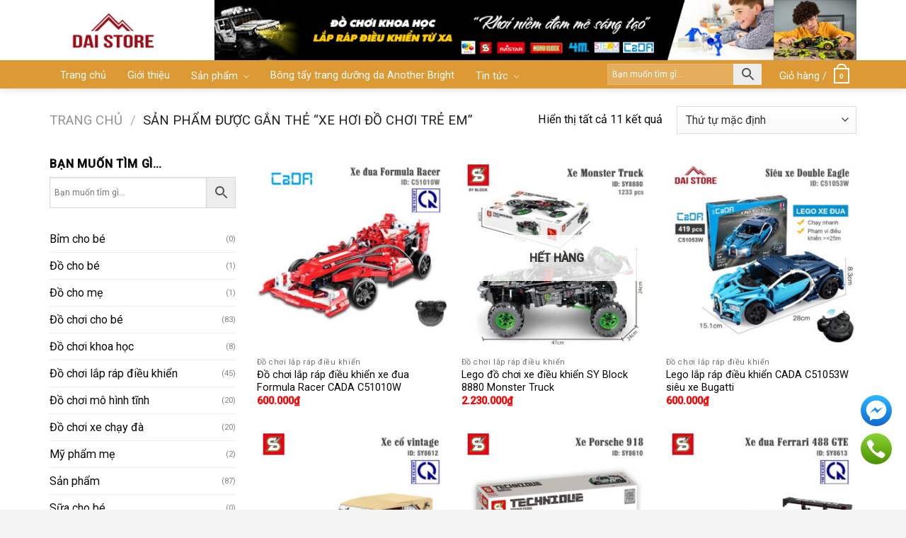

--- FILE ---
content_type: text/html; charset=UTF-8
request_url: https://daistore.vn/xe-hoi-do-choi-tre-em/
body_size: 30195
content:
<!DOCTYPE html>
<!--[if IE 9 ]> <html lang="vi" class="ie9 loading-site no-js"> <![endif]-->
<!--[if IE 8 ]> <html lang="vi" class="ie8 loading-site no-js"> <![endif]-->
<!--[if (gte IE 9)|!(IE)]><!--><html lang="vi" class="loading-site no-js"> <!--<![endif]-->
<head>
	<meta name="google-site-verification" content="4I5KcXvExBrGssLcGx40rzNUF3YocCKxaQma25bOI-w" />
	<meta charset="UTF-8" />
	<link rel="profile" href="https://gmpg.org/xfn/11" />
	<link rel="pingback" href="https://daistore.vn/xmlrpc.php" />

	<script>(function(html){html.className = html.className.replace(/\bno-js\b/,'js')})(document.documentElement);</script>
<meta name='robots' content='index, follow, max-image-preview:large, max-snippet:-1, max-video-preview:-1' />
<script>window._wca = window._wca || [];</script>
<meta name="viewport" content="width=device-width, initial-scale=1, maximum-scale=1" />
	<!-- This site is optimized with the Yoast SEO plugin v17.1 - https://yoast.com/wordpress/plugins/seo/ -->
	<title>Lưu trữ xe hơi đồ chơi trẻ em - Daistore.vn</title>
	<link rel="canonical" href="https://daistore.vn/xe-hoi-do-choi-tre-em/" />
	<meta property="og:locale" content="vi_VN" />
	<meta property="og:type" content="article" />
	<meta property="og:title" content="Lưu trữ xe hơi đồ chơi trẻ em - Daistore.vn" />
	<meta property="og:url" content="https://daistore.vn/xe-hoi-do-choi-tre-em/" />
	<meta property="og:site_name" content="Daistore.vn" />
	<meta property="og:image" content="https://daistore.vn/wp-content/uploads/2021/11/tai-sao-nen-chon-do-choi-khoa-hoc-steam-cho-con-yeu-daistore-vn.jpg" />
	<meta property="og:image:width" content="800" />
	<meta property="og:image:height" content="451" />
	<meta name="twitter:card" content="summary_large_image" />
	<script type="application/ld+json" class="yoast-schema-graph">{"@context":"https://schema.org","@graph":[{"@type":"WebSite","@id":"https://daistore.vn/#website","url":"https://daistore.vn/","name":"Daistore.vn","description":"S\u1eefa-B\u1ec9m-\u0110\u1ed3 ch\u01a1i tr\u00ed tu\u1ec7 - M\u1eb9&amp;B\u00e9","potentialAction":[{"@type":"SearchAction","target":{"@type":"EntryPoint","urlTemplate":"https://daistore.vn/?s={search_term_string}"},"query-input":"required name=search_term_string"}],"inLanguage":"vi"},{"@type":"CollectionPage","@id":"https://daistore.vn/xe-hoi-do-choi-tre-em/#webpage","url":"https://daistore.vn/xe-hoi-do-choi-tre-em/","name":"L\u01b0u tr\u1eef xe h\u01a1i \u0111\u1ed3 ch\u01a1i tr\u1ebb em - Daistore.vn","isPartOf":{"@id":"https://daistore.vn/#website"},"breadcrumb":{"@id":"https://daistore.vn/xe-hoi-do-choi-tre-em/#breadcrumb"},"inLanguage":"vi","potentialAction":[{"@type":"ReadAction","target":["https://daistore.vn/xe-hoi-do-choi-tre-em/"]}]},{"@type":"BreadcrumbList","@id":"https://daistore.vn/xe-hoi-do-choi-tre-em/#breadcrumb","itemListElement":[{"@type":"ListItem","position":1,"name":"Home","item":"https://daistore.vn/"},{"@type":"ListItem","position":2,"name":"xe h\u01a1i \u0111\u1ed3 ch\u01a1i tr\u1ebb em"}]}]}</script>
	<!-- / Yoast SEO plugin. -->


<link rel='dns-prefetch' href='//stats.wp.com' />
<link rel='dns-prefetch' href='//fonts.googleapis.com' />
<link rel='dns-prefetch' href='//s.w.org' />
<link rel="alternate" type="application/rss+xml" title="Dòng thông tin Daistore.vn &raquo;" href="https://daistore.vn/feed/" />
<link rel="alternate" type="application/rss+xml" title="Dòng phản hồi Daistore.vn &raquo;" href="https://daistore.vn/comments/feed/" />
<link rel="alternate" type="application/rss+xml" title="Nguồn cấp Daistore.vn &raquo; xe hơi đồ chơi trẻ em Tag" href="https://daistore.vn/xe-hoi-do-choi-tre-em/feed/" />
		<script type="text/javascript">
			window._wpemojiSettings = {"baseUrl":"https:\/\/s.w.org\/images\/core\/emoji\/13.1.0\/72x72\/","ext":".png","svgUrl":"https:\/\/s.w.org\/images\/core\/emoji\/13.1.0\/svg\/","svgExt":".svg","source":{"concatemoji":"https:\/\/daistore.vn\/wp-includes\/js\/wp-emoji-release.min.js?ver=5.8.12"}};
			!function(e,a,t){var n,r,o,i=a.createElement("canvas"),p=i.getContext&&i.getContext("2d");function s(e,t){var a=String.fromCharCode;p.clearRect(0,0,i.width,i.height),p.fillText(a.apply(this,e),0,0);e=i.toDataURL();return p.clearRect(0,0,i.width,i.height),p.fillText(a.apply(this,t),0,0),e===i.toDataURL()}function c(e){var t=a.createElement("script");t.src=e,t.defer=t.type="text/javascript",a.getElementsByTagName("head")[0].appendChild(t)}for(o=Array("flag","emoji"),t.supports={everything:!0,everythingExceptFlag:!0},r=0;r<o.length;r++)t.supports[o[r]]=function(e){if(!p||!p.fillText)return!1;switch(p.textBaseline="top",p.font="600 32px Arial",e){case"flag":return s([127987,65039,8205,9895,65039],[127987,65039,8203,9895,65039])?!1:!s([55356,56826,55356,56819],[55356,56826,8203,55356,56819])&&!s([55356,57332,56128,56423,56128,56418,56128,56421,56128,56430,56128,56423,56128,56447],[55356,57332,8203,56128,56423,8203,56128,56418,8203,56128,56421,8203,56128,56430,8203,56128,56423,8203,56128,56447]);case"emoji":return!s([10084,65039,8205,55357,56613],[10084,65039,8203,55357,56613])}return!1}(o[r]),t.supports.everything=t.supports.everything&&t.supports[o[r]],"flag"!==o[r]&&(t.supports.everythingExceptFlag=t.supports.everythingExceptFlag&&t.supports[o[r]]);t.supports.everythingExceptFlag=t.supports.everythingExceptFlag&&!t.supports.flag,t.DOMReady=!1,t.readyCallback=function(){t.DOMReady=!0},t.supports.everything||(n=function(){t.readyCallback()},a.addEventListener?(a.addEventListener("DOMContentLoaded",n,!1),e.addEventListener("load",n,!1)):(e.attachEvent("onload",n),a.attachEvent("onreadystatechange",function(){"complete"===a.readyState&&t.readyCallback()})),(n=t.source||{}).concatemoji?c(n.concatemoji):n.wpemoji&&n.twemoji&&(c(n.twemoji),c(n.wpemoji)))}(window,document,window._wpemojiSettings);
		</script>
		<style type="text/css">
img.wp-smiley,
img.emoji {
	display: inline !important;
	border: none !important;
	box-shadow: none !important;
	height: 1em !important;
	width: 1em !important;
	margin: 0 .07em !important;
	vertical-align: -0.1em !important;
	background: none !important;
	padding: 0 !important;
}
</style>
	<style id='wp-block-library-inline-css' type='text/css'>
:root{--wp-admin-theme-color:#007cba;--wp-admin-theme-color-darker-10:#006ba1;--wp-admin-theme-color-darker-20:#005a87;--wp-admin-border-width-focus:2px}@media (-webkit-min-device-pixel-ratio:2),(min-resolution:192dpi){:root{--wp-admin-border-width-focus:1.5px}}:root .has-pale-pink-background-color{background-color:#f78da7}:root .has-vivid-red-background-color{background-color:#cf2e2e}:root .has-luminous-vivid-orange-background-color{background-color:#ff6900}:root .has-luminous-vivid-amber-background-color{background-color:#fcb900}:root .has-light-green-cyan-background-color{background-color:#7bdcb5}:root .has-vivid-green-cyan-background-color{background-color:#00d084}:root .has-pale-cyan-blue-background-color{background-color:#8ed1fc}:root .has-vivid-cyan-blue-background-color{background-color:#0693e3}:root .has-vivid-purple-background-color{background-color:#9b51e0}:root .has-white-background-color{background-color:#fff}:root .has-very-light-gray-background-color{background-color:#eee}:root .has-cyan-bluish-gray-background-color{background-color:#abb8c3}:root .has-very-dark-gray-background-color{background-color:#313131}:root .has-black-background-color{background-color:#000}:root .has-pale-pink-color{color:#f78da7}:root .has-vivid-red-color{color:#cf2e2e}:root .has-luminous-vivid-orange-color{color:#ff6900}:root .has-luminous-vivid-amber-color{color:#fcb900}:root .has-light-green-cyan-color{color:#7bdcb5}:root .has-vivid-green-cyan-color{color:#00d084}:root .has-pale-cyan-blue-color{color:#8ed1fc}:root .has-vivid-cyan-blue-color{color:#0693e3}:root .has-vivid-purple-color{color:#9b51e0}:root .has-white-color{color:#fff}:root .has-very-light-gray-color{color:#eee}:root .has-cyan-bluish-gray-color{color:#abb8c3}:root .has-very-dark-gray-color{color:#313131}:root .has-black-color{color:#000}:root .has-vivid-cyan-blue-to-vivid-purple-gradient-background{background:linear-gradient(135deg,#0693e3,#9b51e0)}:root .has-vivid-green-cyan-to-vivid-cyan-blue-gradient-background{background:linear-gradient(135deg,#00d084,#0693e3)}:root .has-light-green-cyan-to-vivid-green-cyan-gradient-background{background:linear-gradient(135deg,#7adcb4,#00d082)}:root .has-luminous-vivid-amber-to-luminous-vivid-orange-gradient-background{background:linear-gradient(135deg,#fcb900,#ff6900)}:root .has-luminous-vivid-orange-to-vivid-red-gradient-background{background:linear-gradient(135deg,#ff6900,#cf2e2e)}:root .has-very-light-gray-to-cyan-bluish-gray-gradient-background{background:linear-gradient(135deg,#eee,#a9b8c3)}:root .has-cool-to-warm-spectrum-gradient-background{background:linear-gradient(135deg,#4aeadc,#9778d1 20%,#cf2aba 40%,#ee2c82 60%,#fb6962 80%,#fef84c)}:root .has-blush-light-purple-gradient-background{background:linear-gradient(135deg,#ffceec,#9896f0)}:root .has-blush-bordeaux-gradient-background{background:linear-gradient(135deg,#fecda5,#fe2d2d 50%,#6b003e)}:root .has-purple-crush-gradient-background{background:linear-gradient(135deg,#34e2e4,#4721fb 50%,#ab1dfe)}:root .has-luminous-dusk-gradient-background{background:linear-gradient(135deg,#ffcb70,#c751c0 50%,#4158d0)}:root .has-hazy-dawn-gradient-background{background:linear-gradient(135deg,#faaca8,#dad0ec)}:root .has-pale-ocean-gradient-background{background:linear-gradient(135deg,#fff5cb,#b6e3d4 50%,#33a7b5)}:root .has-electric-grass-gradient-background{background:linear-gradient(135deg,#caf880,#71ce7e)}:root .has-subdued-olive-gradient-background{background:linear-gradient(135deg,#fafae1,#67a671)}:root .has-atomic-cream-gradient-background{background:linear-gradient(135deg,#fdd79a,#004a59)}:root .has-nightshade-gradient-background{background:linear-gradient(135deg,#330968,#31cdcf)}:root .has-midnight-gradient-background{background:linear-gradient(135deg,#020381,#2874fc)}.has-small-font-size{font-size:.8125em}.has-normal-font-size,.has-regular-font-size{font-size:1em}.has-medium-font-size{font-size:1.25em}.has-large-font-size{font-size:2.25em}.has-huge-font-size,.has-larger-font-size{font-size:2.625em}.has-text-align-center{text-align:center}.has-text-align-left{text-align:left}.has-text-align-right{text-align:right}#end-resizable-editor-section{display:none}.aligncenter{clear:both}.items-justified-left{justify-content:flex-start}.items-justified-center{justify-content:center}.items-justified-right{justify-content:flex-end}.items-justified-space-between{justify-content:space-between}.screen-reader-text{border:0;clip:rect(1px,1px,1px,1px);-webkit-clip-path:inset(50%);clip-path:inset(50%);height:1px;margin:-1px;overflow:hidden;padding:0;position:absolute;width:1px;word-wrap:normal!important}.screen-reader-text:focus{background-color:#ddd;clip:auto!important;-webkit-clip-path:none;clip-path:none;color:#444;display:block;font-size:1em;height:auto;left:5px;line-height:normal;padding:15px 23px 14px;text-decoration:none;top:5px;width:auto;z-index:100000}
.has-text-align-justify{text-align:justify;}
</style>
<link rel='stylesheet' id='contact-form-7-css'  href='https://daistore.vn/wp-content/plugins/contact-form-7/includes/css/styles.css?ver=5.4.2' type='text/css' media='all' />
<link rel='stylesheet' id='font-awesome-four-css'  href='https://daistore.vn/wp-content/plugins/font-awesome-4-menus/css/font-awesome.min.css?ver=4.7.0' type='text/css' media='all' />
<link rel='stylesheet' id='related-posts-by-taxonomy-css'  href='https://daistore.vn/wp-content/plugins/related-posts-by-taxonomy/includes/assets/css/styles.css?ver=5.8.12' type='text/css' media='all' />
<style id='woocommerce-inline-inline-css' type='text/css'>
.woocommerce form .form-row .required { visibility: visible; }
</style>
<link rel='stylesheet' id='aws-style-css'  href='https://daistore.vn/wp-content/plugins/advanced-woo-search//assets/css/common.css?ver=2.35' type='text/css' media='all' />
<link rel='stylesheet' id='flatsome-main-css'  href='https://daistore.vn/wp-content/themes/flatsome/assets/css/flatsome.css?ver=3.14.2' type='text/css' media='all' />
<style id='flatsome-main-inline-css' type='text/css'>
@font-face {
				font-family: "fl-icons";
				font-display: block;
				src: url(https://daistore.vn/wp-content/themes/flatsome/assets/css/icons/fl-icons.eot?v=3.14.2);
				src:
					url(https://daistore.vn/wp-content/themes/flatsome/assets/css/icons/fl-icons.eot#iefix?v=3.14.2) format("embedded-opentype"),
					url(https://daistore.vn/wp-content/themes/flatsome/assets/css/icons/fl-icons.woff2?v=3.14.2) format("woff2"),
					url(https://daistore.vn/wp-content/themes/flatsome/assets/css/icons/fl-icons.ttf?v=3.14.2) format("truetype"),
					url(https://daistore.vn/wp-content/themes/flatsome/assets/css/icons/fl-icons.woff?v=3.14.2) format("woff"),
					url(https://daistore.vn/wp-content/themes/flatsome/assets/css/icons/fl-icons.svg?v=3.14.2#fl-icons) format("svg");
			}
</style>
<link rel='stylesheet' id='flatsome-shop-css'  href='https://daistore.vn/wp-content/themes/flatsome/assets/css/flatsome-shop.css?ver=3.14.2' type='text/css' media='all' />
<link rel='stylesheet' id='flatsome-style-css'  href='https://daistore.vn/wp-content/themes/tin-tuc/style.css?ver=3.0' type='text/css' media='all' />
<link rel='stylesheet' id='flatsome-googlefonts-css'  href='//fonts.googleapis.com/css?family=Roboto%3Aregular%2C500%2Cregular%2Cregular%7CDancing+Script%3Aregular%2C400&#038;display=swap&#038;ver=3.9' type='text/css' media='all' />
<link rel='stylesheet' id='jetpack_css-css'  href='https://daistore.vn/wp-content/plugins/jetpack/css/jetpack.css?ver=10.1.2' type='text/css' media='all' />
<script type='text/javascript' src='https://daistore.vn/wp-includes/js/jquery/jquery.min.js?ver=3.6.0' id='jquery-core-js'></script>
<script type='text/javascript' src='https://daistore.vn/wp-includes/js/jquery/jquery-migrate.min.js?ver=3.3.2' id='jquery-migrate-js'></script>
<script defer type='text/javascript' src='https://stats.wp.com/s-202604.js' id='woocommerce-analytics-js'></script>
<link rel="https://api.w.org/" href="https://daistore.vn/wp-json/" /><link rel="alternate" type="application/json" href="https://daistore.vn/wp-json/wp/v2/product_tag/1259" /><link rel="EditURI" type="application/rsd+xml" title="RSD" href="https://daistore.vn/xmlrpc.php?rsd" />
<link rel="wlwmanifest" type="application/wlwmanifest+xml" href="https://daistore.vn/wp-includes/wlwmanifest.xml" /> 
<meta name="generator" content="WordPress 5.8.12" />
<meta name="generator" content="WooCommerce 5.6.2" />
<style type='text/css'>img#wpstats{display:none}</style>
		<style>.bg{opacity: 0; transition: opacity 1s; -webkit-transition: opacity 1s;} .bg-loaded{opacity: 1;}</style><!--[if IE]><link rel="stylesheet" type="text/css" href="https://daistore.vn/wp-content/themes/flatsome/assets/css/ie-fallback.css"><script src="//cdnjs.cloudflare.com/ajax/libs/html5shiv/3.6.1/html5shiv.js"></script><script>var head = document.getElementsByTagName('head')[0],style = document.createElement('style');style.type = 'text/css';style.styleSheet.cssText = ':before,:after{content:none !important';head.appendChild(style);setTimeout(function(){head.removeChild(style);}, 0);</script><script src="https://daistore.vn/wp-content/themes/flatsome/assets/libs/ie-flexibility.js"></script><![endif]--><!-- Global site tag (gtag.js) - Google Analytics -->
<script async src="https://www.googletagmanager.com/gtag/js?id=UA-206254711-1"></script>
<script>
  window.dataLayer = window.dataLayer || [];
  function gtag(){dataLayer.push(arguments);}
  gtag('js', new Date());

  gtag('config', 'UA-206254711-1');
</script>	<noscript><style>.woocommerce-product-gallery{ opacity: 1 !important; }</style></noscript>
	<style id="custom-css" type="text/css">:root {--primary-color: #a70e1a;}html{background-color:#f4f4f4!important;}.full-width .ubermenu-nav, .container, .row{max-width: 1170px}.row.row-collapse{max-width: 1140px}.row.row-small{max-width: 1162.5px}.row.row-large{max-width: 1200px}.sticky-add-to-cart--active, #wrapper,#main,#main.dark{background-color: #ffffff}.header-main{height: 85px}#logo img{max-height: 85px}#logo{width:203px;}#logo img{padding:1px 0;}.header-bottom{min-height: 39px}.header-top{min-height: 20px}.transparent .header-main{height: 265px}.transparent #logo img{max-height: 265px}.has-transparent + .page-title:first-of-type,.has-transparent + #main > .page-title,.has-transparent + #main > div > .page-title,.has-transparent + #main .page-header-wrapper:first-of-type .page-title{padding-top: 315px;}.header.show-on-scroll,.stuck .header-main{height:50px!important}.stuck #logo img{max-height: 50px!important}.header-bg-color, .header-wrapper {background-color: #FFFFFF}.header-bg-image {background-image: url('https://daistore.vn/wp-content/uploads/2021/09/banner-web-do-choi-tri-tue-daistore-vn-1.jpg');}.header-bg-image {background-repeat: repeat-x;}.header-bottom {background-color: #dd9933}.top-bar-nav > li > a{line-height: 16px }.header-main .nav > li > a{line-height: 16px }.stuck .header-main .nav > li > a{line-height: 50px }.header-bottom-nav > li > a{line-height: 16px }@media (max-width: 549px) {.header-main{height: 70px}#logo img{max-height: 70px}}.main-menu-overlay{background-color: #0A0002}.header-top{background-color:#F8F7F7!important;}/* Color */.accordion-title.active, .has-icon-bg .icon .icon-inner,.logo a, .primary.is-underline, .primary.is-link, .badge-outline .badge-inner, .nav-outline > li.active> a,.nav-outline >li.active > a, .cart-icon strong,[data-color='primary'], .is-outline.primary{color: #a70e1a;}/* Color !important */[data-text-color="primary"]{color: #a70e1a!important;}/* Background Color */[data-text-bg="primary"]{background-color: #a70e1a;}/* Background */.scroll-to-bullets a,.featured-title, .label-new.menu-item > a:after, .nav-pagination > li > .current,.nav-pagination > li > span:hover,.nav-pagination > li > a:hover,.has-hover:hover .badge-outline .badge-inner,button[type="submit"], .button.wc-forward:not(.checkout):not(.checkout-button), .button.submit-button, .button.primary:not(.is-outline),.featured-table .title,.is-outline:hover, .has-icon:hover .icon-label,.nav-dropdown-bold .nav-column li > a:hover, .nav-dropdown.nav-dropdown-bold > li > a:hover, .nav-dropdown-bold.dark .nav-column li > a:hover, .nav-dropdown.nav-dropdown-bold.dark > li > a:hover, .is-outline:hover, .tagcloud a:hover,.grid-tools a, input[type='submit']:not(.is-form), .box-badge:hover .box-text, input.button.alt,.nav-box > li > a:hover,.nav-box > li.active > a,.nav-pills > li.active > a ,.current-dropdown .cart-icon strong, .cart-icon:hover strong, .nav-line-bottom > li > a:before, .nav-line-grow > li > a:before, .nav-line > li > a:before,.banner, .header-top, .slider-nav-circle .flickity-prev-next-button:hover svg, .slider-nav-circle .flickity-prev-next-button:hover .arrow, .primary.is-outline:hover, .button.primary:not(.is-outline), input[type='submit'].primary, input[type='submit'].primary, input[type='reset'].button, input[type='button'].primary, .badge-inner{background-color: #a70e1a;}/* Border */.nav-vertical.nav-tabs > li.active > a,.scroll-to-bullets a.active,.nav-pagination > li > .current,.nav-pagination > li > span:hover,.nav-pagination > li > a:hover,.has-hover:hover .badge-outline .badge-inner,.accordion-title.active,.featured-table,.is-outline:hover, .tagcloud a:hover,blockquote, .has-border, .cart-icon strong:after,.cart-icon strong,.blockUI:before, .processing:before,.loading-spin, .slider-nav-circle .flickity-prev-next-button:hover svg, .slider-nav-circle .flickity-prev-next-button:hover .arrow, .primary.is-outline:hover{border-color: #a70e1a}.nav-tabs > li.active > a{border-top-color: #a70e1a}.widget_shopping_cart_content .blockUI.blockOverlay:before { border-left-color: #a70e1a }.woocommerce-checkout-review-order .blockUI.blockOverlay:before { border-left-color: #a70e1a }/* Fill */.slider .flickity-prev-next-button:hover svg,.slider .flickity-prev-next-button:hover .arrow{fill: #a70e1a;}/* Background Color */[data-icon-label]:after, .secondary.is-underline:hover,.secondary.is-outline:hover,.icon-label,.button.secondary:not(.is-outline),.button.alt:not(.is-outline), .badge-inner.on-sale, .button.checkout, .single_add_to_cart_button, .current .breadcrumb-step{ background-color:#980d17; }[data-text-bg="secondary"]{background-color: #980d17;}/* Color */.secondary.is-underline,.secondary.is-link, .secondary.is-outline,.stars a.active, .star-rating:before, .woocommerce-page .star-rating:before,.star-rating span:before, .color-secondary{color: #980d17}/* Color !important */[data-text-color="secondary"]{color: #980d17!important;}/* Border */.secondary.is-outline:hover{border-color:#980d17}.success.is-underline:hover,.success.is-outline:hover,.success{background-color: #579B14}.success-color, .success.is-link, .success.is-outline{color: #579B14;}.success-border{border-color: #579B14!important;}/* Color !important */[data-text-color="success"]{color: #579B14!important;}/* Background Color */[data-text-bg="success"]{background-color: #579B14;}body{font-size: 101%;}body{font-family:"Roboto", sans-serif}body{font-weight: 0}body{color: #0A0A0A}.nav > li > a {font-family:"Roboto", sans-serif;}.mobile-sidebar-levels-2 .nav > li > ul > li > a {font-family:"Roboto", sans-serif;}.nav > li > a {font-weight: 0;}.mobile-sidebar-levels-2 .nav > li > ul > li > a {font-weight: 0;}h1,h2,h3,h4,h5,h6,.heading-font, .off-canvas-center .nav-sidebar.nav-vertical > li > a{font-family: "Roboto", sans-serif;}h1,h2,h3,h4,h5,h6,.heading-font,.banner h1,.banner h2{font-weight: 500;}h1,h2,h3,h4,h5,h6,.heading-font{color: #0A0103;}.alt-font{font-family: "Dancing Script", sans-serif;}.alt-font{font-weight: 400!important;}.header:not(.transparent) .header-bottom-nav.nav > li > a{color: #FFFFFF;}.header:not(.transparent) .header-bottom-nav.nav > li > a:hover,.header:not(.transparent) .header-bottom-nav.nav > li.active > a,.header:not(.transparent) .header-bottom-nav.nav > li.current > a,.header:not(.transparent) .header-bottom-nav.nav > li > a.active,.header:not(.transparent) .header-bottom-nav.nav > li > a.current{color: #FFFFFF;}.header-bottom-nav.nav-line-bottom > li > a:before,.header-bottom-nav.nav-line-grow > li > a:before,.header-bottom-nav.nav-line > li > a:before,.header-bottom-nav.nav-box > li > a:hover,.header-bottom-nav.nav-box > li.active > a,.header-bottom-nav.nav-pills > li > a:hover,.header-bottom-nav.nav-pills > li.active > a{color:#FFF!important;background-color: #FFFFFF;}a{color: #0A0606;}a:hover{color: #0A0103;}.tagcloud a:hover{border-color: #0A0103;background-color: #0A0103;}.widget a{color: #0A0A0A;}.widget a:hover{color: #980d17;}.widget .tagcloud a:hover{border-color: #980d17; background-color: #980d17;}.is-divider{background-color: #F2F2F2;}@media screen and (min-width: 550px){.products .box-vertical .box-image{min-width: 300px!important;width: 300px!important;}}.absolute-footer, html{background-color: #d6d6d6}/* Custom CSS */.blog-archive .post-item .post-title {font-size:20px; margin-bottom:14px}.meta-related ul{margin-bottom:0}.meta-related{margin-bottom:20px; background: #fbfbfb;padding-top:15px; padding-bottom:5px; padding-left: 0; padding-right:0}.blog-single .post-sidebar{padding-left:0}.textwidget div.kontak{ border:1px solid #e9ecee;margin-bottom: 0; padding:10px; font-size:14px}.textwidget h3.kontak{padding:7px; margin-bottom:0}.textwidget .kontak p{margin-bottom:7px}.danh-muc-san-pham-mobile {padding: 5px;margin-top:0 !important}.danh-muc-san-pham-mobile .col {flex-basis: 50%;max-width: 50%;text-align: center;padding: 5px;}.danh-muc-san-pham-mobile .col p {margin-bottom: 0;}.danh-muc-san-pham-mobile .col a {background: #0092ff;width: 100%;display: block;width: 100%;padding: 5px 10px;font-size: 13px;border-radius: 3px;color: #fff;height: 40px;line-height: 30px;overflow: hidden;}.section-title span {text-transform: none;}.section-title-normal span {padding-bottom: 4px;}.section-title-container {margin-bottom: 10px;}.dark ul li.bullet-checkmark{border-color: rgba(78, 78, 78, 0.2);}#footer .col{padding-bottom:0}.section-2 .box-text p{color: #6d6d6d;}.newpost {background: #fffff2;padding: 10px;border: 1px dashed #ff9100;border-radius: 3px;}.newpost ul {margin-bottom: 0;}.newpost ul li {color: orange;border-top: 1px dashed #ffebc6;margin-left: 20px;font-size: 13px;margin-bottom: 2px;}.relative-post-title a:hover{color: #757575;}.newpost ul li a:hover{color:#a70e1a !important} .newpost ul li h4 {margin-bottom: 0;padding-top: 5px;padding-bottom: 5px;}.newpost ul li a {color: #1d1d1d;font-weight: normal;}span.fa.fa-folder {color: #ffeb3b;}span.fa.fa-user {color: #607d8b;}.meta-post-danhmuc i {padding-right: 5px;}span.danh-muc-post {margin-right: 10px;}.fa-folder {padding-right: 5px;}.big-block .box-text h5 {color: black;font-weight: 500;letter-spacing: 0;display: -webkit-box;-webkit-box-orient: vertical;-webkit-line-clamp: 2;overflow: hidden;}.big-block .box-text h5{display: -webkit-box;-webkit-box-orient: vertical;-webkit-line-clamp: 2;overflow: hidden;}.section-2 .box-vertical .box-text {padding-right: 0;padding-top: 0;}p.from_the_blog_excerpt {display: -webkit-box;-webkit-box-orient: vertical;-webkit-line-clamp:3;overflow: hidden;font-size: 14px;}.box-list-view .box .box-image, .box-vertical .box-image {width: 30%!important;}span.fa.fa-clock-o {margin-left: 10px;}.absolute-footer, html {background-color: #080808;color: #fff;}.copyright-footer a {color: #fff;}.article-inner .relative {display:inline-block!important;}.header-meta-info {margin-bottom: 10px;}.entry-content p {margin-bottom: 10px;}/* Custom CSS Mobile */@media (max-width: 549px){.tim-kiem-mobile {background: #0092ff;}.tim-kiem-mobile .col {padding: 10px;}.box-list-view .box .box-image, .box-vertical .box-image {width: 100%!important;}.bai-viet-moi-nhat .post-item{flex-basis:50%; max-width:50%}.bai-viet-moi-nhat .post-item .box-text{padding-bottom:5px}.list-news li{width:50%;float:left;}.list-news{background:#f7f7f7; margin-left:0 !important; margin-right:0 !important}.list-news h3{padding-left: 10px; margin-top:10px}div.list-news{margin-top:20px}}.label-new.menu-item > a:after{content:"New";}.label-hot.menu-item > a:after{content:"Hot";}.label-sale.menu-item > a:after{content:"Sale";}.label-popular.menu-item > a:after{content:"Popular";}</style><link rel="alternate" type="application/rss+xml" title="RSS" href="https://daistore.vn/rsslatest.xml" />		<style type="text/css" id="wp-custom-css">
			/*
Bạn có thể thêm CSS ở đây.

Nhấp chuột vào biểu tượng trợ giúp phía trên để tìm hiểu thêm.
*/
#top-bar ul li a{font-family: "roboto",sans-serif;
    font-weight:normal;
    font-size: 12px;
    text-transform: uppercase;}
#wide-nav .nav>li{ height: 40px; line-height: 20px}
.nav>li>a>i+span {
    padding-bottom: 5px;
}
.nav-spacing-medium>li{margin:0}
#wide-nav .nav>li:hover{background: #980d17; height: 40px}
.nav>li.active{ height: 40px}
.nav>li>a>i.icon-menu{    font-size: 17px;}
.section-title a {
    padding-left: 15px;
    font-size: 14px;
    color: #b1b1b1;
   
    font-weight: normal;
}
#wide-nav .nav>li a {padding-left: 15px;
    padding-right: 15px;
    line-height: 9px;
    padding-top: 16px;
}.section-title-normal span{border-bottom:0;
    font-size: 19px;}.section-title-normal {
    border-bottom: none;
}
.section-title-normal:before{    background: url(/wp-content/uploads/2018/11/bg2.png);
    background-repeat: repeat-x;height: 100%;    z-index: -1;
    top: 18px;width: 100%;content: '';
    position: absolute;}
.section-2 .post-item .box-text{padding-bottom:0}

.big-block .box-text h5{color: black;font-weight:500; letter-spacing: 0 }
.ad1{margin:0}
.big-block .box-text p{padding-top: 10px; font-size: 13px}

.big-block .box box-overlay dark box-text-bottom box-blog-post has-hover .box-overlay .box-text{position: relative;    padding-left:0em;
    padding-right: 0em;}
.box-blog-post .is-divider{display:none}
.big-block .text-left{padding: 7px 0px 7px;
    border-top: 1px dotted #eaeaea;}
.big-block .small-columns-1>.col{    padding-top: 0;
    padding-bottom: 0;}
.row-small>.col{padding: 0 10px 10px;}
.section-2 .box-text p{font-size: 13px; padding-top: 10px}
.section-2 .box-text h5{font-size: 18px; font-weight: 500}
.section-2 .tag-label{text-transform: none; padding: 6px 10px; letter-spacing: 0; font-weight: normal; padding-top:0}
.section-2 .col{    padding-top: 0;
    padding-left: 12px;
    padding-right: 10px;
    padding-bottom: 10px;}
.slide-post .box-text h5{font-size:17px}
.section-2 .box-vertical .box-text{padding-right:0}
.Catelogies .col{   padding-top: 0;
    padding-left: 11px;
    padding-right: 10px;
    padding-bottom: 10px;}
.Catelogies .box-tex h5{font-size:14px}
.Catelogies .box-vertical .box-text{padding-left: 10px;
    padding-right: 0;}
.Catelogies .box-text{padding-top: 7px; padding-bottom: 7px}
.title-cat h2{ background: #0092ff;
    border-top-right-radius: 5px;
    border-top-left-radius: 5px;
    padding-left: 10px;
    padding-top: 8px;
    padding-bottom: 8px;
    color: white;
    font-size: 17px;
    border-bottom: 1px solid #007fde;
    border-left: 10px solid #007fde;
    font-weight: normal;margin:0}
.Catelogies .box-image{margin-bottom: 8px}
.slide-post .col{padding-top: 0;
    padding-left: 10px;
    padding-right: 10px;
    padding-bottom: 10px;}
.slide-post .box-text{    padding-bottom: 6px;}
.y-kien-ban-doc    {border-radius: 3px;background: white; width: 100%;
    border: 1px solid #c5c5c5;
    padding: 10px;}
.y-kien-ban-doc p{margin-bottom:0}
.article-inner .relative{display:none}
.article-inner .is-divider{display: none}
.article-inner  h1{font-size: 28px}
.article-inner .entry-header-text{padding-bottom: 0px}
.article-inner footer.entry-meta{display:none}
.article-inner .large-3{padding-left: 10px; padding-right: 10px}
.button span{font-weight: normal}
.off-canvas:not(.off-canvas-center) .nav-vertical li>a{color: white;
    font-weight: normal;
    padding-left: 20px;}
.nav-sidebar.nav-vertical>li+li{border-top: 1px solid #0089ff;}
.off-canvas .sidebar-menu{    background: #0092FF;
    padding: 20px 0;}
.off-canvas .nav-vertical>li>a{padding-top: 10px;
    padding-bottom: 10px;}
.off-canvas-right.mfp-ready .mfp-content{background: #0092FF;color:white}
.article-inner .is-xsmall{display:none}
.article-inner .posted-on{display:none}
.article-inner .byline{display:none}
.article-inner .entry-content{padding-top:5px;padding-bottom:0}
.article-inner .navigation-post{display:none}
.footer-wrapper{border-top: 1px solid #e6e6e6;}
widget-title {background: #0092ff;width:100%; letter-spacing: 0;
    border-top-right-radius: 5px;
    border-top-left-radius: 5px;
    padding-left: 10px;
    padding-top: 12px;
    padding-bottom: 8px;
    color: white;
    font-size: 17px;
    border-bottom: 1px solid #007fde;
    border-left: 10px solid #007fde;
    font-weight: normal;
    margin: 0;
}
.widget .is-divider{display:none}
#content .large-3{padding-top: 0;
  
    padding-bottom: 30px;}
.gallery-caption {
    text-align: left;
    display: block;
    font-size: 14px;
    margin-top: 10px;
}

.gallery-item{    padding: 0 15px 10px;}
.article-inner  h2{font-size:19px}
#breabcrumb li{list-style: none;float: left;color:gray; font-size: 14px;    padding-right: 4px; }
#breabcrumb{    width: 100%;
    border-bottom: 1px dotted #ececec;
    display: inline-block;}
#breabcrumb li a{color:#0092FF}
 .col-divided+.col{padding-left:0}
.col-divided{    padding-right: 20px;
    padding-left: 23px;
    border-right: 0px solid #ececec;}
.bai-viet-tag a{    background: #fffafa;
    padding-top: 2px;
    padding-bottom: 2px;
    padding-left: 10px;
    padding-right: 10px;
    border-radius: 3px;
    font-size: 15px;
    border: 1px solid #dedede;}.bai-viet-tag a:hover{    background: #0092ff;    color: white;border:1px solid white; border-radius: 3px}
.bai-viet-tag {color:#0092ff;    margin-top: 20px;}

.meta-date-capnhat:before {
    margin-right: 3px;
    font-weight: 600 !important;
    font-size: 19px !important;
}
.tag-meta-post{font-size: 14px;
    color: gray; margin-bottom: 15px; display: inline-block}
.tag-meta-post a{font-size: 14px;
    color:gray;}
.tag-meta-post a:hover{color:#0092ff}
.tag-meta-post .luot-xem{padding-left: 3px;padding-right: 10px;
}
.tag-meta-post .meta-date-capnhat{padding-left:4px;    padding-right: 6px;}
.danh-muc ul{    margin-bottom: 0;
    display: inline-block;margin-left: 10px;}
.danh-muc ul li{ padding-right:5px;   margin-bottom: 0;
    display: inline-block;}
.social-share{display:inline-block; margin-right: 10px}
.list-news{    width: 100%;
    display: inline-block;margin-bottom: 0;margin-left: -5px;
    margin-right: -5px}
.list-news h3{font-size:18px; margin-top: 15px}
.list-news li{width: 25%;
    float: left;
    margin-right: 0;
    margin-bottom: 0;
    font-size: 12px;
    padding-left: 8px;
    list-style: none;
    padding-right: 8px;}
.item-list{margin-top:10px}
.new-img{width: 100%; height: 110px}
.new-img img{height:100%}
.relative-post-title{ height:43px;overflow:hidden;    line-height:22px; font-size: 15px;
    margin-top: 10px;
    font-weight: 500;
    color: #000000;
    margin-bottom: 15px;}
.recent-blog-posts a{font-size:15px}
.blog-archive .post-item .post-date{display:none}
.current-menu-item > a{
background-color:#980d17;
}.meta-related ul li a{font-size:15px}
.archive .post-sidebar{padding-left:0}
.big-block .cot3 .post-item{padding-top:8px; padding-bottom:8px}.big-block .cot3 .post-item .box-text{border-top:0}
.big-block .cot3 .section-title-container{margin-bottom:0 !important}
@media only screen and (min-width: 320px) and (max-width: 768px) {
.bai-viet-tag {
    display: inline-block;
    width: 100%;
}
.list-news li {
    display: inline-block;
    width: 50%;
    float: left;
}
.nav>li>a>i.icon-menu{
    background-color: #0092FF;
    padding: 5px;
    color: #fff;
}
}
.page-wrapper{padding-top:15px}
.article-inner a{color:#0092ff}
.article-inner b, strong{font-weight:500}
.relative-post-title a{color: black;}
.relative-post-title a:hover{color:#757575}
		</style>
			<meta name="facebook-domain-verification" content="iiafhvqr4ycaibxelz4iqoo9yrlhhr" />
<!-- Global site tag (gtag.js) - Google Ads: 759632764 -->
<script async src="https://www.googletagmanager.com/gtag/js?id=AW-759632764"></script>
<script>
  window.dataLayer = window.dataLayer || [];
  function gtag(){dataLayer.push(arguments);}
  gtag('js', new Date());

  gtag('config', 'AW-759632764');
</script>

	<!-- Event snippet for Website traffic conversion page -->
<script>
  gtag('event', 'conversion', {'send_to': 'AW-759632764/ix91CICdv80BEPymnOoC'});
</script>
<meta name="facebook-domain-verification" content="iiafhvqr4ycaibxelz4iqoo9yrlhhr" />
	<meta name="msvalidate.01" content="CF0BDAA980C9BC87DEDAF3086A5A0812" />
	
	<!-- Google tag (gtag.js) -->
<script async src="https://www.googletagmanager.com/gtag/js?id=UA-206254711-1"></script>
<script>
  window.dataLayer = window.dataLayer || [];
  function gtag(){dataLayer.push(arguments);}
  gtag('js', new Date());

  gtag('config', 'UA-206254711-1');
</script>

	
	</head>

<body data-rsssl=1 class="archive tax-product_tag term-xe-hoi-do-choi-tre-em term-1259 theme-flatsome woocommerce woocommerce-page woocommerce-no-js boxed header-shadow lightbox nav-dropdown-has-arrow nav-dropdown-has-shadow nav-dropdown-has-border">

<a class="skip-link screen-reader-text" href="#main">Skip to content</a>

<div id="wrapper">

	
	<header id="header" class="header has-sticky sticky-jump">
		<div class="header-wrapper">
			<div id="masthead" class="header-main hide-for-sticky nav-dark">
      <div class="header-inner flex-row container logo-left medium-logo-center" role="navigation">

          <!-- Logo -->
          <div id="logo" class="flex-col logo">
            <!-- Header logo -->
<a href="https://daistore.vn/" title="Daistore.vn - Sữa-Bỉm-Đồ chơi trí tuệ &#8211; Mẹ&amp;Bé" rel="home">
    <img width="203" height="85" src="https://daistore.vn/wp-content/uploads/2021/12/logo-DAI-STORE-2-do-choi-thong-minh-500pixelpng.png" class="header_logo header-logo" alt="Daistore.vn"/><img  width="203" height="85" src="https://daistore.vn/wp-content/uploads/2021/12/logo-DAI-STORE-2-do-choi-thong-minh-500pixelpng.png" class="header-logo-dark" alt="Daistore.vn"/></a>
          </div>

          <!-- Mobile Left Elements -->
          <div class="flex-col show-for-medium flex-left">
            <ul class="mobile-nav nav nav-left ">
              <li class="nav-icon has-icon">
  		<a href="#" data-open="#main-menu" data-pos="right" data-bg="main-menu-overlay" data-color="" class="is-small" aria-controls="main-menu" aria-expanded="false">
		
		  <i class="icon-menu" ></i>
		  		</a>
	</li>            </ul>
          </div>

          <!-- Left Elements -->
          <div class="flex-col hide-for-medium flex-left
            flex-grow">
            <ul class="header-nav header-nav-main nav nav-left " >
              <li class="html custom html_topbar_left"><img src="https://daistore.vn/wp-content/uploads/2021/09/banner-web-do-choi-tri-tue-daistore-vn-1.jpg" /></li>            </ul>
          </div>

          <!-- Right Elements -->
          <div class="flex-col hide-for-medium flex-right">
            <ul class="header-nav header-nav-main nav nav-right ">
                          </ul>
          </div>

          <!-- Mobile Right Elements -->
          <div class="flex-col show-for-medium flex-right">
            <ul class="mobile-nav nav nav-right ">
              <li class="cart-item has-icon">

      <a href="https://daistore.vn/gio-hang-2/" class="header-cart-link off-canvas-toggle nav-top-link is-small" data-open="#cart-popup" data-class="off-canvas-cart" title="Giỏ hàng" data-pos="right">
  
    <span class="cart-icon image-icon">
    <strong>0</strong>
  </span> 
  </a>


  <!-- Cart Sidebar Popup -->
  <div id="cart-popup" class="mfp-hide widget_shopping_cart">
  <div class="cart-popup-inner inner-padding">
      <div class="cart-popup-title text-center">
          <h4 class="uppercase">Giỏ hàng</h4>
          <div class="is-divider"></div>
      </div>
      <div class="widget_shopping_cart_content">
          

	<p class="woocommerce-mini-cart__empty-message">Chưa có sản phẩm trong giỏ hàng.</p>


      </div>
             <div class="cart-sidebar-content relative"></div>  </div>
  </div>

</li>
            </ul>
          </div>

      </div><!-- .header-inner -->
     
      </div><!-- .header-main --><div id="wide-nav" class="header-bottom wide-nav nav-dark hide-for-medium">
    <div class="flex-row container">

                        <div class="flex-col hide-for-medium flex-left">
                <ul class="nav header-nav header-bottom-nav nav-left  nav-size-medium nav-spacing-medium">
                    <li id="menu-item-4834" class="menu-item menu-item-type-post_type menu-item-object-page menu-item-home menu-item-4834 menu-item-design-default"><a href="https://daistore.vn/" class="nav-top-link">Trang chủ</a></li>
<li id="menu-item-4835" class="menu-item menu-item-type-post_type menu-item-object-page menu-item-4835 menu-item-design-default"><a href="https://daistore.vn/gioi-thieu-2/" class="nav-top-link">Giới thiệu</a></li>
<li id="menu-item-4836" class="menu-item menu-item-type-post_type menu-item-object-page menu-item-has-children menu-item-4836 menu-item-design-default has-dropdown"><a href="https://daistore.vn/san-pham/" class="nav-top-link">Sản phẩm<i class="icon-angle-down" ></i></a>
<ul class="sub-menu nav-dropdown nav-dropdown-default">
	<li id="menu-item-4843" class="menu-item menu-item-type-taxonomy menu-item-object-product_cat menu-item-4843"><a href="https://daistore.vn/san-pham/do-cho-me/">Đồ cho mẹ</a></li>
	<li id="menu-item-4838" class="menu-item menu-item-type-taxonomy menu-item-object-product_cat menu-item-has-children menu-item-4838 nav-dropdown-col"><a href="https://daistore.vn/do-choi-cho-be/">Đồ chơi cho bé</a>
	<ul class="sub-menu nav-column nav-dropdown-default">
		<li id="menu-item-4839" class="menu-item menu-item-type-taxonomy menu-item-object-product_cat menu-item-4839"><a href="https://daistore.vn/do-choi-cho-be/do-choi-khoa-hoc/">Đồ chơi khoa học</a></li>
		<li id="menu-item-4840" class="menu-item menu-item-type-taxonomy menu-item-object-product_cat menu-item-4840"><a href="https://daistore.vn/do-choi-cho-be/do-choi-lap-rap-dieu-khien/">Đồ chơi lắp ráp điều khiển</a></li>
		<li id="menu-item-4841" class="menu-item menu-item-type-taxonomy menu-item-object-product_cat menu-item-4841"><a href="https://daistore.vn/do-choi-cho-be/do-choi-mo-hinh-tinh/">Đồ chơi mô hình tĩnh</a></li>
		<li id="menu-item-4842" class="menu-item menu-item-type-taxonomy menu-item-object-product_cat menu-item-4842"><a href="https://daistore.vn/do-choi-cho-be/do-choi-xe-chay-da/">Đồ chơi xe chạy đà</a></li>
	</ul>
</li>
	<li id="menu-item-4837" class="menu-item menu-item-type-taxonomy menu-item-object-product_cat menu-item-4837"><a href="https://daistore.vn/san-pham/do-cho-be/bim-cho-be/">Bỉm cho bé</a></li>
	<li id="menu-item-4844" class="menu-item menu-item-type-taxonomy menu-item-object-product_cat menu-item-4844"><a href="https://daistore.vn/san-pham/do-cho-be/sua-cho-be/">Sữa cho bé</a></li>
	<li id="menu-item-4845" class="menu-item menu-item-type-taxonomy menu-item-object-product_cat menu-item-4845"><a href="https://daistore.vn/san-pham/do-cho-be/vitamin-cho-be/">Vitamin cho bé</a></li>
</ul>
</li>
<li id="menu-item-4876" class="menu-item menu-item-type-post_type menu-item-object-product menu-item-4876 menu-item-design-default"><a href="https://daistore.vn/bong-tay-trang-duong-da-cao-cap-3in1-another-bright/" class="nav-top-link">Bông tẩy trang dưỡng da Another Bright</a></li>
<li id="menu-item-4848" class="menu-item menu-item-type-taxonomy menu-item-object-category menu-item-has-children menu-item-4848 menu-item-design-default has-dropdown"><a href="https://daistore.vn/tin-tuc/" class="nav-top-link">Tin tức<i class="icon-angle-down" ></i></a>
<ul class="sub-menu nav-dropdown nav-dropdown-default">
	<li id="menu-item-4849" class="menu-item menu-item-type-taxonomy menu-item-object-category menu-item-4849"><a href="https://daistore.vn/tin-tuc/mebe/">Mẹ&amp;Bé</a></li>
	<li id="menu-item-4850" class="menu-item menu-item-type-taxonomy menu-item-object-category menu-item-4850"><a href="https://daistore.vn/tin-tuc/song/">Sống</a></li>
</ul>
</li>
                </ul>
            </div><!-- flex-col -->
            
            
                        <div class="flex-col hide-for-medium flex-right flex-grow">
              <ul class="nav header-nav header-bottom-nav nav-right  nav-size-medium nav-spacing-medium">
                   <li class="header-search-form search-form html relative has-icon">
	<div class="header-search-form-wrapper">
		<div class="searchform-wrapper ux-search-box relative form-flat is-normal"><div class="aws-container" data-url="/?wc-ajax=aws_action" data-siteurl="https://daistore.vn" data-lang="" data-show-loader="true" data-show-more="true" data-show-page="true" data-ajax-search="true" data-show-clear="true" data-mobile-screen="false" data-use-analytics="false" data-min-chars="1" data-buttons-order="2" data-timeout="300" data-is-mobile="false" data-page-id="1259" data-tax="product_tag" ><form class="aws-search-form" action="https://daistore.vn/" method="get" role="search" ><div class="aws-wrapper"><label class="aws-search-label" for="69740b4884bc9">Bạn muốn tìm gì...</label><input type="search" name="s" id="69740b4884bc9" value="" class="aws-search-field" placeholder="Bạn muốn tìm gì..." autocomplete="off" /><input type="hidden" name="post_type" value="product"><input type="hidden" name="type_aws" value="true"><div class="aws-search-clear"><span>×</span></div><div class="aws-loader"></div></div><div class="aws-search-btn aws-form-btn"><span class="aws-search-btn_icon"><svg focusable="false" xmlns="http://www.w3.org/2000/svg" viewBox="0 0 24 24" width="24px"><path d="M15.5 14h-.79l-.28-.27C15.41 12.59 16 11.11 16 9.5 16 5.91 13.09 3 9.5 3S3 5.91 3 9.5 5.91 16 9.5 16c1.61 0 3.09-.59 4.23-1.57l.27.28v.79l5 4.99L20.49 19l-4.99-5zm-6 0C7.01 14 5 11.99 5 9.5S7.01 5 9.5 5 14 7.01 14 9.5 11.99 14 9.5 14z"></path></svg></span></div></form></div></div>	</div>
</li><li class="cart-item has-icon has-dropdown">

<a href="https://daistore.vn/gio-hang-2/" title="Giỏ hàng" class="header-cart-link is-small">


<span class="header-cart-title">
   Giỏ hàng   /      <span class="cart-price"><span class="woocommerce-Price-amount amount"><bdi>0<span class="woocommerce-Price-currencySymbol">&#8363;</span></bdi></span></span>
  </span>

    <span class="cart-icon image-icon">
    <strong>0</strong>
  </span>
  </a>

 <ul class="nav-dropdown nav-dropdown-default">
    <li class="html widget_shopping_cart">
      <div class="widget_shopping_cart_content">
        

	<p class="woocommerce-mini-cart__empty-message">Chưa có sản phẩm trong giỏ hàng.</p>


      </div>
    </li>
     </ul><!-- .nav-dropdown -->

</li>
              </ul>
            </div><!-- flex-col -->
            
            
    </div><!-- .flex-row -->
</div><!-- .header-bottom -->

<div class="header-bg-container fill"><div class="header-bg-image fill"></div><div class="header-bg-color fill"></div></div><!-- .header-bg-container -->		</div>
				<!-- Facebook Pixel Code -->
<script>
!function(f,b,e,v,n,t,s)
{if(f.fbq)return;n=f.fbq=function(){n.callMethod?
n.callMethod.apply(n,arguments):n.queue.push(arguments)};
if(!f._fbq)f._fbq=n;n.push=n;n.loaded=!0;n.version='2.0';
n.queue=[];t=b.createElement(e);t.async=!0;
t.src=v;s=b.getElementsByTagName(e)[0];
s.parentNode.insertBefore(t,s)}(window, document,'script',
'https://connect.facebook.net/en_US/fbevents.js');
fbq('init', '355404418432186');
fbq('track', 'PageView');
</script>
<noscript><img height="1" width="1" style="display:none"
src="https://www.facebook.com/tr?id=355404418432186&ev=PageView&noscript=1"
/></noscript>
<!-- End Facebook Pixel Code -->
	</header>
	<main id="main" class="">
		<div class="shop-page-title category-page-title page-title ">
	<div class="page-title-inner flex-row  medium-flex-wrap container">
	  <div class="flex-col flex-grow medium-text-center">
	  	<div class="is-large">
	<nav class="woocommerce-breadcrumb breadcrumbs uppercase"><a href="https://daistore.vn">Trang chủ</a> <span class="divider">&#47;</span> Sản phẩm được gắn thẻ &ldquo;xe hơi đồ chơi trẻ em&rdquo;</nav></div>
<div class="category-filtering category-filter-row show-for-medium">
	<a href="#" data-open="#shop-sidebar" data-visible-after="true" data-pos="left" class="filter-button uppercase plain">
		<i class="icon-equalizer"></i>
		<strong>Lọc</strong>
	</a>
	<div class="inline-block">
			</div>
</div>
	  </div>
	  <div class="flex-col medium-text-center">
	  	<p class="woocommerce-result-count hide-for-medium">
	Hiển thị tất cả 11 kết quả</p>
<form class="woocommerce-ordering" method="get">
	<select name="orderby" class="orderby" aria-label="Đơn hàng của cửa hàng">
					<option value="menu_order"  selected='selected'>Thứ tự mặc định</option>
					<option value="popularity" >Thứ tự theo mức độ phổ biến</option>
					<option value="rating" >Thứ tự theo điểm đánh giá</option>
					<option value="date" >Mới nhất</option>
					<option value="price" >Thứ tự theo giá: thấp đến cao</option>
					<option value="price-desc" >Thứ tự theo giá: cao xuống thấp</option>
			</select>
	<input type="hidden" name="paged" value="1" />
	</form>
	  </div>
	</div>
</div>

	<div class="row category-page-row">

		<div class="col large-3 hide-for-medium ">
						<div id="shop-sidebar" class="sidebar-inner col-inner">
				<aside id="aws_widget-3" class="widget widget_aws_widget"><span class="widget-title shop-sidebar">Bạn muốn tìm gì&#8230;</span><div class="is-divider small"></div><div class="aws-container" data-url="/?wc-ajax=aws_action" data-siteurl="https://daistore.vn" data-lang="" data-show-loader="true" data-show-more="true" data-show-page="true" data-ajax-search="true" data-show-clear="true" data-mobile-screen="false" data-use-analytics="false" data-min-chars="1" data-buttons-order="2" data-timeout="300" data-is-mobile="false" data-page-id="1259" data-tax="product_tag" ><form class="aws-search-form" action="https://daistore.vn/" method="get" role="search" ><div class="aws-wrapper"><label class="aws-search-label" for="69740b4886db4">Bạn muốn tìm gì...</label><input type="search" name="s" id="69740b4886db4" value="" class="aws-search-field" placeholder="Bạn muốn tìm gì..." autocomplete="off" /><input type="hidden" name="post_type" value="product"><input type="hidden" name="type_aws" value="true"><div class="aws-search-clear"><span>×</span></div><div class="aws-loader"></div></div><div class="aws-search-btn aws-form-btn"><span class="aws-search-btn_icon"><svg focusable="false" xmlns="http://www.w3.org/2000/svg" viewBox="0 0 24 24" width="24px"><path d="M15.5 14h-.79l-.28-.27C15.41 12.59 16 11.11 16 9.5 16 5.91 13.09 3 9.5 3S3 5.91 3 9.5 5.91 16 9.5 16c1.61 0 3.09-.59 4.23-1.57l.27.28v.79l5 4.99L20.49 19l-4.99-5zm-6 0C7.01 14 5 11.99 5 9.5S7.01 5 9.5 5 14 7.01 14 9.5 11.99 14 9.5 14z"></path></svg></span></div></form></div></aside><aside id="woocommerce_product_categories-3" class="widget woocommerce widget_product_categories"><ul class="product-categories"><li class="cat-item cat-item-1584"><a href="https://daistore.vn/san-pham/do-cho-be/bim-cho-be/">Bỉm cho bé</a> <span class="count">(0)</span></li>
<li class="cat-item cat-item-1586"><a href="https://daistore.vn/san-pham/do-cho-be/">Đồ cho bé</a> <span class="count">(1)</span></li>
<li class="cat-item cat-item-1580"><a href="https://daistore.vn/san-pham/do-cho-me/">Đồ cho mẹ</a> <span class="count">(1)</span></li>
<li class="cat-item cat-item-1579"><a href="https://daistore.vn/do-choi-cho-be/">Đồ chơi cho bé</a> <span class="count">(83)</span></li>
<li class="cat-item cat-item-683"><a href="https://daistore.vn/do-choi-cho-be/do-choi-khoa-hoc/">Đồ chơi khoa học</a> <span class="count">(8)</span></li>
<li class="cat-item cat-item-648"><a href="https://daistore.vn/do-choi-cho-be/do-choi-lap-rap-dieu-khien/">Đồ chơi lắp ráp điều khiển</a> <span class="count">(45)</span></li>
<li class="cat-item cat-item-647"><a href="https://daistore.vn/do-choi-cho-be/do-choi-mo-hinh-tinh/">Đồ chơi mô hình tĩnh</a> <span class="count">(20)</span></li>
<li class="cat-item cat-item-1334"><a href="https://daistore.vn/do-choi-cho-be/do-choi-xe-chay-da/">Đồ chơi xe chạy đà</a> <span class="count">(20)</span></li>
<li class="cat-item cat-item-1639"><a href="https://daistore.vn/san-pham/my-pham-me/">Mỹ phẩm mẹ</a> <span class="count">(2)</span></li>
<li class="cat-item cat-item-438"><a href="https://daistore.vn/san-pham/">Sản phẩm</a> <span class="count">(87)</span></li>
<li class="cat-item cat-item-1583"><a href="https://daistore.vn/san-pham/do-cho-be/sua-cho-be/">Sữa cho bé</a> <span class="count">(0)</span></li>
<li class="cat-item cat-item-1585"><a href="https://daistore.vn/san-pham/do-cho-be/vitamin-cho-be/">Vitamin cho bé</a> <span class="count">(1)</span></li>
</ul></aside><aside id="text-4" class="widget widget_text">			<div class="textwidget"><div id="contactwidget-2" class="widget widget_contact">
<h3 class="kontak" style="background-color: #e9ecee;"><span style="color: #3e4548;">Thông tin liên hệ</span></h3>
<div class="kontak textwidget clearfix">
<ul>
<li class="address">
<h4><a href="#">Khu vực Hà Nội</a></h4>
<p>Email: daistore.vn@gmail.com</p>
<p>Hotline: <span style="font-weight: bold; color: red;">0915923393</span></p>
<p>Địa chỉ: Lô 17B NO1A &#8211; KDT Sài Đồng &#8211; P. Phúc Đồng &#8211; Q. Long Biên &#8211; TP Hà Nội</li>
</ul>
</div>
</div>
</div>
		</aside>		<aside id="flatsome_recent_posts-3" class="widget flatsome_recent_posts">		<span class="widget-title shop-sidebar">Recent Posts</span><div class="is-divider small"></div>		<ul>		
		
		<li class="recent-blog-posts-li">
			<div class="flex-row recent-blog-posts align-top pt-half pb-half">
				<div class="flex-col mr-half">
					<div class="badge post-date  badge-square">
							<div class="badge-inner bg-fill" style="background: url(https://daistore.vn/wp-content/uploads/2023/08/tac-hai-khi-cho-tre-xem-dien-thoai-nhieu-tre-em-xem-dien-thoai-nhieu-0-400x280-1-150x150.jpg); border:0;">
                                							</div>
					</div>
				</div>
				<div class="flex-col flex-grow">
					  <a href="https://daistore.vn/tre-bieng-an-tac-hai-khung-khiep-khi-tre-xem-dien-thoai-nhieu/" title="Trẻ biếng ăn &#038; tác hại khủng khiếp khi trẻ xem điện thoại nhiều">Trẻ biếng ăn &#038; tác hại khủng khiếp khi trẻ xem điện thoại nhiều</a>
				   	  <span class="post_comments op-7 block is-xsmall"><a href="https://daistore.vn/tre-bieng-an-tac-hai-khung-khiep-khi-tre-xem-dien-thoai-nhieu/#respond"></a></span>
				</div>
			</div>
		</li>
		
		
		<li class="recent-blog-posts-li">
			<div class="flex-row recent-blog-posts align-top pt-half pb-half">
				<div class="flex-col mr-half">
					<div class="badge post-date  badge-square">
							<div class="badge-inner bg-fill" style="background: url(https://daistore.vn/wp-content/uploads/2023/08/dau-hieu-tre-so-sinh-bi-tao-bon-va-cach-dieu-tri-2-150x150.jpg); border:0;">
                                							</div>
					</div>
				</div>
				<div class="flex-col flex-grow">
					  <a href="https://daistore.vn/dau-hieu-tre-so-sinh-bi-tao-bon-va-cach-dieu-tri-phong-ngua/" title="Dấu hiệu trẻ sơ sinh bị táo bón và cách điều trị phòng ngừa">Dấu hiệu trẻ sơ sinh bị táo bón và cách điều trị phòng ngừa</a>
				   	  <span class="post_comments op-7 block is-xsmall"><a href="https://daistore.vn/dau-hieu-tre-so-sinh-bi-tao-bon-va-cach-dieu-tri-phong-ngua/#respond"></a></span>
				</div>
			</div>
		</li>
		
		
		<li class="recent-blog-posts-li">
			<div class="flex-row recent-blog-posts align-top pt-half pb-half">
				<div class="flex-col mr-half">
					<div class="badge post-date  badge-square">
							<div class="badge-inner bg-fill" style="background: url(https://daistore.vn/wp-content/uploads/2022/02/xay-nha-khong-co-ban-thiet-ke-tu-duy-sai-lam-pho-bien-daistorevn-150x150.jpg); border:0;">
                                							</div>
					</div>
				</div>
				<div class="flex-col flex-grow">
					  <a href="https://daistore.vn/xay-nha-khong-co-thiet-ke-tu-duy-sai-lam-cua-nhieu-nguoi/" title="Xây nhà không có thiết kế &#8211; Tư duy sai lầm của nhiều người">Xây nhà không có thiết kế &#8211; Tư duy sai lầm của nhiều người</a>
				   	  <span class="post_comments op-7 block is-xsmall"><a href="https://daistore.vn/xay-nha-khong-co-thiet-ke-tu-duy-sai-lam-cua-nhieu-nguoi/#respond"></a></span>
				</div>
			</div>
		</li>
		
		
		<li class="recent-blog-posts-li">
			<div class="flex-row recent-blog-posts align-top pt-half pb-half">
				<div class="flex-col mr-half">
					<div class="badge post-date  badge-square">
							<div class="badge-inner bg-fill" style="background: url(https://daistore.vn/wp-content/uploads/2022/02/loi-ich-tuyet-voi-cua-do-choi-lego-lap-rap-sang-tao-daistorevn-150x150.jpg); border:0;">
                                							</div>
					</div>
				</div>
				<div class="flex-col flex-grow">
					  <a href="https://daistore.vn/loi-ich-tuyet-voi-cua-do-choi-lego-lap-rap-thong-minh/" title="Lợi ích tuyệt vời của đồ chơi lego lắp ráp thông minh">Lợi ích tuyệt vời của đồ chơi lego lắp ráp thông minh</a>
				   	  <span class="post_comments op-7 block is-xsmall"><a href="https://daistore.vn/loi-ich-tuyet-voi-cua-do-choi-lego-lap-rap-thong-minh/#respond"></a></span>
				</div>
			</div>
		</li>
		
		
		<li class="recent-blog-posts-li">
			<div class="flex-row recent-blog-posts align-top pt-half pb-half">
				<div class="flex-col mr-half">
					<div class="badge post-date  badge-square">
							<div class="badge-inner bg-fill" style="background: url(https://daistore.vn/wp-content/uploads/2022/01/do-choi-lego-xe-lap-rap-do-choi-tri-tue-daistore-vn-150x150.jpg); border:0;">
                                							</div>
					</div>
				</div>
				<div class="flex-col flex-grow">
					  <a href="https://daistore.vn/do-choi-lego-xe-lap-rap-do-choi-tri-tue-xu-huonghot/" title="Đồ chơi lego xe lắp ráp &#8211; Đồ chơi trí tuệ xu hướng HOT tương lai">Đồ chơi lego xe lắp ráp &#8211; Đồ chơi trí tuệ xu hướng HOT tương lai</a>
				   	  <span class="post_comments op-7 block is-xsmall"><a href="https://daistore.vn/do-choi-lego-xe-lap-rap-do-choi-tri-tue-xu-huonghot/#respond"></a></span>
				</div>
			</div>
		</li>
				</ul>		</aside>			</div>
					</div>

		<div class="col large-9">
		<div class="shop-container">
		
		<div class="woocommerce-notices-wrapper"></div><div class="products row row-small large-columns-3 medium-columns-3 small-columns-2">

<div class="product-small col has-hover product type-product post-4431 status-publish first instock product_cat-do-choi-lap-rap-dieu-khien product_cat-san-pham product_tag-cada-c51010 product_tag-cada-c51010w product_tag-do-choi-cada product_tag-do-choi-daistore product_tag-do-choi-lap-rap-dieu-khien product_tag-do-choi-lap-rap-mo-hinh product_tag-do-choi-o-to-dieu-khien product_tag-do-choi-phat-trien-tri-tue product_tag-do-choi-sieu-xe product_tag-do-choi-steam-land product_tag-do-choi-xe-dieu-khien product_tag-do-choi-xe-dieu-khien-tu-xa product_tag-do-choi-xe-lego product_tag-gia-xe-o-to-do-choi-dieu-khien-tu-xa product_tag-lego-mo-hinh product_tag-lego-o-to product_tag-lego-xe-dieu-khien-tu-xa product_tag-lego-xe-o-to product_tag-lego-xe-oto product_tag-mo-hinh-lego product_tag-mo-hinh-xe-o-to product_tag-mo-hinh-xe-o-to-do-choi product_tag-o-to-dieu-khien-do-choi product_tag-o-to-do-choi product_tag-o-to-do-choi-dieu-khien product_tag-o-to-do-choi-dieu-khien-tu-xa product_tag-o-to-do-choi-lap-ghep-dieu-khien-tu-xa product_tag-o-to-do-choi-tre-em-dieu-khien-tu-xa product_tag-oto-dieu-khien-tu-xa-cho-be product_tag-oto-do-choi product_tag-oto-do-choi-dieu-khien product_tag-oto-do-choi-dieu-khien-tu-xa product_tag-sieu-xe-do-choi product_tag-sieu-xe-mo-hinh-do-choi product_tag-xe-dieu-khien-do-choi product_tag-xe-do-choi-dieu-khien-tu-xa product_tag-xe-do-choi-mo-hinh product_tag-xe-do-choi-mo-hinh-tre-em product_tag-xe-dua-lego product_tag-xe-hoi-dieu-khien-tu-xa-cho-be product_tag-xe-hoi-do-choi product_tag-xe-hoi-do-choi-tre-em product_tag-xe-lego-dieu-khien-tu-xa product_tag-xe-mo-hinh-dieu-khien product_tag-xe-mo-hinh-do-choi product_tag-xe-mo-hinh-do-choi-cho-be product_tag-xe-o-to-do-choi product_tag-xe-o-to-do-choi-cho-be-trai product_tag-xe-o-to-do-choi-dieu-khien-tu-xa product_tag-xe-o-to-do-choi-tre-em product_tag-xe-o-to-mo-hinh product_tag-xe-oto-dieu-khien-tu-xa-cho-be product_tag-xe-oto-do-choi product_tag-xe-oto-do-choi-dieu-khien-tu-xa product_tag-xe-oto-tre-em-dieu-khien-tu-xa has-post-thumbnail shipping-taxable purchasable product-type-simple">
	<div class="col-inner">
	
<div class="badge-container absolute left top z-1">
</div>
	<div class="product-small box ">
		<div class="box-image">
			<div class="image-fade_in_back">
				<a href="https://daistore.vn/do-choi-lap-rap-dieu-khien-formula-racer-cada-c51010w/" aria-label="Đồ chơi lắp ráp điều khiển xe đua Formula Racer CADA C51010W">
					<img width="300" height="300" src="data:image/svg+xml,%3Csvg%20viewBox%3D%220%200%20300%20300%22%20xmlns%3D%22http%3A%2F%2Fwww.w3.org%2F2000%2Fsvg%22%3E%3C%2Fsvg%3E" data-src="https://daistore.vn/wp-content/uploads/2021/12/do-choi-lap-rap-dieu-khien-xe-dua-formula-racer-cada-c-51010W-daistore-vn-1-300x300.jpg" class="lazy-load attachment-woocommerce_thumbnail size-woocommerce_thumbnail" alt="cada c51010W, ô tô điều khiển, xe đồi chơi điều khiển" loading="lazy" srcset="" data-srcset="https://daistore.vn/wp-content/uploads/2021/12/do-choi-lap-rap-dieu-khien-xe-dua-formula-racer-cada-c-51010W-daistore-vn-1-300x300.jpg 300w, https://daistore.vn/wp-content/uploads/2021/12/do-choi-lap-rap-dieu-khien-xe-dua-formula-racer-cada-c-51010W-daistore-vn-1-150x150.jpg 150w, https://daistore.vn/wp-content/uploads/2021/12/do-choi-lap-rap-dieu-khien-xe-dua-formula-racer-cada-c-51010W-daistore-vn-1-768x768.jpg 768w, https://daistore.vn/wp-content/uploads/2021/12/do-choi-lap-rap-dieu-khien-xe-dua-formula-racer-cada-c-51010W-daistore-vn-1-600x600.jpg 600w, https://daistore.vn/wp-content/uploads/2021/12/do-choi-lap-rap-dieu-khien-xe-dua-formula-racer-cada-c-51010W-daistore-vn-1-100x100.jpg 100w, https://daistore.vn/wp-content/uploads/2021/12/do-choi-lap-rap-dieu-khien-xe-dua-formula-racer-cada-c-51010W-daistore-vn-1.jpg 800w" sizes="(max-width: 300px) 100vw, 300px" /><img width="300" height="300" src="data:image/svg+xml,%3Csvg%20viewBox%3D%220%200%20300%20300%22%20xmlns%3D%22http%3A%2F%2Fwww.w3.org%2F2000%2Fsvg%22%3E%3C%2Fsvg%3E" data-src="https://daistore.vn/wp-content/uploads/2021/12/do-choi-lap-rap-dieu-khien-xe-dua-formula-racer-cada-c-51010W-daistore-vn-5-300x300.jpg" class="lazy-load show-on-hover absolute fill hide-for-small back-image" alt="cada c51010W, đồ chơi lắp ráp điều khiển, đồ chơi lego" loading="lazy" srcset="" data-srcset="https://daistore.vn/wp-content/uploads/2021/12/do-choi-lap-rap-dieu-khien-xe-dua-formula-racer-cada-c-51010W-daistore-vn-5-300x300.jpg 300w, https://daistore.vn/wp-content/uploads/2021/12/do-choi-lap-rap-dieu-khien-xe-dua-formula-racer-cada-c-51010W-daistore-vn-5-150x150.jpg 150w, https://daistore.vn/wp-content/uploads/2021/12/do-choi-lap-rap-dieu-khien-xe-dua-formula-racer-cada-c-51010W-daistore-vn-5-768x768.jpg 768w, https://daistore.vn/wp-content/uploads/2021/12/do-choi-lap-rap-dieu-khien-xe-dua-formula-racer-cada-c-51010W-daistore-vn-5-600x600.jpg 600w, https://daistore.vn/wp-content/uploads/2021/12/do-choi-lap-rap-dieu-khien-xe-dua-formula-racer-cada-c-51010W-daistore-vn-5-100x100.jpg 100w, https://daistore.vn/wp-content/uploads/2021/12/do-choi-lap-rap-dieu-khien-xe-dua-formula-racer-cada-c-51010W-daistore-vn-5.jpg 800w" sizes="(max-width: 300px) 100vw, 300px" />				</a>
			</div>
			<div class="image-tools is-small top right show-on-hover">
							</div>
			<div class="image-tools is-small hide-for-small bottom left show-on-hover">
							</div>
			<div class="image-tools grid-tools text-center hide-for-small bottom hover-slide-in show-on-hover">
				  <a class="quick-view" data-prod="4431" href="#quick-view">Quick View</a>			</div>
					</div>

		<div class="box-text box-text-products">
			<div class="title-wrapper">		<p class="category uppercase is-smaller no-text-overflow product-cat op-7">
			Đồ chơi lắp ráp điều khiển		</p>
	<p class="name product-title woocommerce-loop-product__title"><a href="https://daistore.vn/do-choi-lap-rap-dieu-khien-formula-racer-cada-c51010w/" class="woocommerce-LoopProduct-link woocommerce-loop-product__link">Đồ chơi lắp ráp điều khiển xe đua Formula Racer CADA C51010W</a></p></div><div class="price-wrapper">
	<span class="price"><span class="woocommerce-Price-amount amount"><bdi>600.000<span class="woocommerce-Price-currencySymbol">&#8363;</span></bdi></span></span>
</div>		</div>
	</div>
		</div>
</div>

<div class="product-small col has-hover out-of-stock product type-product post-4403 status-publish outofstock product_cat-do-choi-lap-rap-dieu-khien product_cat-san-pham product_tag-do-choi-lap-rap-dieu-khien product_tag-do-choi-lap-rap-mo-hinh product_tag-do-choi-o-to-dieu-khien product_tag-do-choi-phat-trien-tri-tue product_tag-do-choi-sieu-xe product_tag-do-choi-sy-block product_tag-do-choi-sy-block-8880 product_tag-do-choi-technic product_tag-do-choi-xe-dia-hinh product_tag-do-choi-xe-dieu-khien product_tag-do-choi-xe-dieu-khien-tu-xa product_tag-do-choi-xe-lego product_tag-do-choi-xe-quai-vat product_tag-ferrari-do-choi product_tag-gia-xe-o-to-do-choi-dieu-khien-tu-xa product_tag-lego-mo-hinh product_tag-lego-o-to product_tag-lego-technic-chinh-hang product_tag-lego-technic-dieu-khien-tu-xa product_tag-lego-xe-dieu-khien-tu-xa product_tag-lego-xe-o-to product_tag-lego-xe-oto product_tag-mo-hinh-lego product_tag-mo-hinh-xe-o-to product_tag-mo-hinh-xe-o-to-do-choi product_tag-o-to-dieu-khien-do-choi product_tag-o-to-do-choi product_tag-o-to-do-choi-dieu-khien product_tag-o-to-do-choi-dieu-khien-tu-xa product_tag-o-to-do-choi-lap-ghep-dieu-khien-tu-xa product_tag-o-to-do-choi-tre-em-dieu-khien-tu-xa product_tag-oto-dieu-khien-tu-xa-cho-be product_tag-oto-do-choi product_tag-oto-do-choi-dieu-khien product_tag-oto-do-choi-dieu-khien-tu-xa product_tag-sieu-xe-do-choi product_tag-sieu-xe-mo-hinh-do-choi product_tag-sy-8880 product_tag-sy-block-8880 product_tag-xe-dieu-khien-do-choi product_tag-xe-do-choi-dieu-khien-tu-xa product_tag-xe-do-choi-mo-hinh product_tag-xe-do-choi-mo-hinh-tre-em product_tag-xe-dua-lego product_tag-xe-ferrari-do-choi-mo-hinh product_tag-xe-hoi-dieu-khien-tu-xa-cho-be product_tag-xe-hoi-do-choi product_tag-xe-hoi-do-choi-tre-em product_tag-xe-lego-dieu-khien-tu-xa product_tag-xe-mo-hinh-dieu-khien product_tag-xe-mo-hinh-do-choi product_tag-xe-mo-hinh-do-choi-cho-be product_tag-xe-o-to-do-choi product_tag-xe-o-to-do-choi-cho-be-trai product_tag-xe-o-to-do-choi-dieu-khien-tu-xa product_tag-xe-o-to-do-choi-tre-em product_tag-xe-o-to-mo-hinh product_tag-xe-oto-dieu-khien-tu-xa-cho-be product_tag-xe-oto-do-choi product_tag-xe-oto-do-choi-dieu-khien-tu-xa product_tag-xe-oto-tre-em-dieu-khien-tu-xa has-post-thumbnail shipping-taxable purchasable product-type-simple">
	<div class="col-inner">
	
<div class="badge-container absolute left top z-1">
</div>
	<div class="product-small box ">
		<div class="box-image">
			<div class="image-fade_in_back">
				<a href="https://daistore.vn/lego-do-choi-xe-dieu-khien-sy-block-8880-monster-truck/" aria-label="Lego đồ chơi xe điều khiển SY Block 8880 Monster Truck">
					<img width="300" height="300" src="data:image/svg+xml,%3Csvg%20viewBox%3D%220%200%20300%20300%22%20xmlns%3D%22http%3A%2F%2Fwww.w3.org%2F2000%2Fsvg%22%3E%3C%2Fsvg%3E" data-src="https://daistore.vn/wp-content/uploads/2021/12/lego-do-choi-xe-dieu-khien-monster-truck-sy-block-sy8880-daistore-vn-2-300x300.jpg" class="lazy-load attachment-woocommerce_thumbnail size-woocommerce_thumbnail" alt="oto đồ chơi điều khiển sy block 8880, sy block 8880," loading="lazy" srcset="" data-srcset="https://daistore.vn/wp-content/uploads/2021/12/lego-do-choi-xe-dieu-khien-monster-truck-sy-block-sy8880-daistore-vn-2-300x300.jpg 300w, https://daistore.vn/wp-content/uploads/2021/12/lego-do-choi-xe-dieu-khien-monster-truck-sy-block-sy8880-daistore-vn-2-150x150.jpg 150w, https://daistore.vn/wp-content/uploads/2021/12/lego-do-choi-xe-dieu-khien-monster-truck-sy-block-sy8880-daistore-vn-2-768x768.jpg 768w, https://daistore.vn/wp-content/uploads/2021/12/lego-do-choi-xe-dieu-khien-monster-truck-sy-block-sy8880-daistore-vn-2-600x600.jpg 600w, https://daistore.vn/wp-content/uploads/2021/12/lego-do-choi-xe-dieu-khien-monster-truck-sy-block-sy8880-daistore-vn-2-100x100.jpg 100w, https://daistore.vn/wp-content/uploads/2021/12/lego-do-choi-xe-dieu-khien-monster-truck-sy-block-sy8880-daistore-vn-2.jpg 800w" sizes="(max-width: 300px) 100vw, 300px" /><img width="300" height="300" src="data:image/svg+xml,%3Csvg%20viewBox%3D%220%200%20300%20300%22%20xmlns%3D%22http%3A%2F%2Fwww.w3.org%2F2000%2Fsvg%22%3E%3C%2Fsvg%3E" data-src="https://daistore.vn/wp-content/uploads/2021/12/lego-do-choi-xe-dieu-khien-monster-truck-sy-block-sy8880-daistore-vn-1-300x300.jpg" class="lazy-load show-on-hover absolute fill hide-for-small back-image" alt="đồ chơi xe điều khiển sy block 8880, sy block 8880," loading="lazy" srcset="" data-srcset="https://daistore.vn/wp-content/uploads/2021/12/lego-do-choi-xe-dieu-khien-monster-truck-sy-block-sy8880-daistore-vn-1-300x300.jpg 300w, https://daistore.vn/wp-content/uploads/2021/12/lego-do-choi-xe-dieu-khien-monster-truck-sy-block-sy8880-daistore-vn-1-150x150.jpg 150w, https://daistore.vn/wp-content/uploads/2021/12/lego-do-choi-xe-dieu-khien-monster-truck-sy-block-sy8880-daistore-vn-1-768x768.jpg 768w, https://daistore.vn/wp-content/uploads/2021/12/lego-do-choi-xe-dieu-khien-monster-truck-sy-block-sy8880-daistore-vn-1-600x600.jpg 600w, https://daistore.vn/wp-content/uploads/2021/12/lego-do-choi-xe-dieu-khien-monster-truck-sy-block-sy8880-daistore-vn-1-100x100.jpg 100w, https://daistore.vn/wp-content/uploads/2021/12/lego-do-choi-xe-dieu-khien-monster-truck-sy-block-sy8880-daistore-vn-1.jpg 800w" sizes="(max-width: 300px) 100vw, 300px" />				</a>
			</div>
			<div class="image-tools is-small top right show-on-hover">
							</div>
			<div class="image-tools is-small hide-for-small bottom left show-on-hover">
							</div>
			<div class="image-tools grid-tools text-center hide-for-small bottom hover-slide-in show-on-hover">
				  <a class="quick-view" data-prod="4403" href="#quick-view">Quick View</a>			</div>
			<div class="out-of-stock-label">Hết hàng</div>		</div>

		<div class="box-text box-text-products">
			<div class="title-wrapper">		<p class="category uppercase is-smaller no-text-overflow product-cat op-7">
			Đồ chơi lắp ráp điều khiển		</p>
	<p class="name product-title woocommerce-loop-product__title"><a href="https://daistore.vn/lego-do-choi-xe-dieu-khien-sy-block-8880-monster-truck/" class="woocommerce-LoopProduct-link woocommerce-loop-product__link">Lego đồ chơi xe điều khiển SY Block 8880 Monster Truck</a></p></div><div class="price-wrapper">
	<span class="price"><span class="woocommerce-Price-amount amount"><bdi>2.230.000<span class="woocommerce-Price-currencySymbol">&#8363;</span></bdi></span></span>
</div>		</div>
	</div>
		</div>
</div>

<div class="product-small col has-hover product type-product post-4439 status-publish last instock product_cat-do-choi-lap-rap-dieu-khien product_cat-san-pham product_tag-bo-do-choi-lego product_tag-cada-c51053 product_tag-cada-c51053w product_tag-do-choi-cada product_tag-do-choi-daistore product_tag-do-choi-dieu-khien-tu-xa product_tag-do-choi-lap-rap-dieu-khien product_tag-do-choi-lap-rap-mo-hinh product_tag-do-choi-o-to-dieu-khien product_tag-do-choi-phat-trien-tri-tue product_tag-do-choi-sieu-xe product_tag-do-choi-steam-land product_tag-do-choi-xe-dieu-khien product_tag-do-choi-xe-dieu-khien-tu-xa product_tag-do-choi-xe-lego product_tag-gia-xe-o-to-do-choi-dieu-khien-tu-xa product_tag-lego-520-chi-tiet product_tag-lego-cao-cap product_tag-lego-chinh-hang product_tag-lego-mo-hinh product_tag-lego-o-to product_tag-lego-xe-dieu-khien-tu-xa product_tag-lego-xe-o-to product_tag-lego-xe-oto product_tag-mo-hinh-lego product_tag-mo-hinh-xe-o-to product_tag-mo-hinh-xe-o-to-do-choi product_tag-o-to-dieu-khien-do-choi product_tag-o-to-do-choi product_tag-o-to-do-choi-dieu-khien product_tag-o-to-do-choi-dieu-khien-tu-xa product_tag-o-to-do-choi-lap-ghep-dieu-khien-tu-xa product_tag-o-to-do-choi-tre-em-dieu-khien-tu-xa product_tag-oto-dieu-khien-tu-xa-cho-be product_tag-oto-do-choi product_tag-oto-do-choi-dieu-khien product_tag-oto-do-choi-dieu-khien-tu-xa product_tag-sieu-xe-do-choi product_tag-sieu-xe-mo-hinh-do-choi product_tag-xe-dieu-khien-do-choi product_tag-xe-dieu-khien-tu-xa product_tag-xe-do-choi-dieu-khien-tu-xa product_tag-xe-do-choi-lap-rap product_tag-xe-do-choi-mo-hinh product_tag-xe-do-choi-mo-hinh-tre-em product_tag-xe-dua-lego product_tag-xe-hoi-dieu-khien-tu-xa-cho-be product_tag-xe-hoi-do-choi product_tag-xe-hoi-do-choi-tre-em product_tag-xe-lego-dieu-khien-tu-xa product_tag-xe-mo-hinh-dieu-khien product_tag-xe-mo-hinh-do-choi product_tag-xe-mo-hinh-do-choi-cho-be product_tag-xe-o-to-do-choi product_tag-xe-o-to-do-choi-cho-be-trai product_tag-xe-o-to-do-choi-dieu-khien-tu-xa product_tag-xe-o-to-do-choi-tre-em product_tag-xe-o-to-mo-hinh product_tag-xe-oto-dieu-khien-tu-xa-cho-be product_tag-xe-oto-do-choi product_tag-xe-oto-do-choi-dieu-khien-tu-xa product_tag-xe-oto-tre-em-dieu-khien-tu-xa has-post-thumbnail shipping-taxable purchasable product-type-simple">
	<div class="col-inner">
	
<div class="badge-container absolute left top z-1">
</div>
	<div class="product-small box ">
		<div class="box-image">
			<div class="image-fade_in_back">
				<a href="https://daistore.vn/lego-lap-rap-dieu-khien-cada-c51053w-sieu-xe-bugatti/" aria-label="Lego lắp ráp điều khiển CADA C51053W siêu xe Bugatti">
					<img width="300" height="300" src="data:image/svg+xml,%3Csvg%20viewBox%3D%220%200%20300%20300%22%20xmlns%3D%22http%3A%2F%2Fwww.w3.org%2F2000%2Fsvg%22%3E%3C%2Fsvg%3E" data-src="https://daistore.vn/wp-content/uploads/2021/12/lego-do-choi-dieu-khien-cada-c51053w-mo-hinh-sieu-xe-Double-Eagle-1-300x300.jpg" class="lazy-load attachment-woocommerce_thumbnail size-woocommerce_thumbnail" alt="cada c51053w, đồ chơi cada c51053, đồ chơi cada" loading="lazy" srcset="" data-srcset="https://daistore.vn/wp-content/uploads/2021/12/lego-do-choi-dieu-khien-cada-c51053w-mo-hinh-sieu-xe-Double-Eagle-1-300x300.jpg 300w, https://daistore.vn/wp-content/uploads/2021/12/lego-do-choi-dieu-khien-cada-c51053w-mo-hinh-sieu-xe-Double-Eagle-1-150x150.jpg 150w, https://daistore.vn/wp-content/uploads/2021/12/lego-do-choi-dieu-khien-cada-c51053w-mo-hinh-sieu-xe-Double-Eagle-1-768x768.jpg 768w, https://daistore.vn/wp-content/uploads/2021/12/lego-do-choi-dieu-khien-cada-c51053w-mo-hinh-sieu-xe-Double-Eagle-1-600x600.jpg 600w, https://daistore.vn/wp-content/uploads/2021/12/lego-do-choi-dieu-khien-cada-c51053w-mo-hinh-sieu-xe-Double-Eagle-1-100x100.jpg 100w, https://daistore.vn/wp-content/uploads/2021/12/lego-do-choi-dieu-khien-cada-c51053w-mo-hinh-sieu-xe-Double-Eagle-1.jpg 800w" sizes="(max-width: 300px) 100vw, 300px" /><img width="300" height="300" src="data:image/svg+xml,%3Csvg%20viewBox%3D%220%200%20300%20300%22%20xmlns%3D%22http%3A%2F%2Fwww.w3.org%2F2000%2Fsvg%22%3E%3C%2Fsvg%3E" data-src="https://daistore.vn/wp-content/uploads/2021/12/lego-do-choi-dieu-khien-cada-c51053w-mo-hinh-sieu-xe-Double-Eagle-2-300x300.jpg" class="lazy-load show-on-hover absolute fill hide-for-small back-image" alt="cada c51053w, ô tô đồ chơi điều khiển, xe đồ chơi điều khiển" loading="lazy" srcset="" data-srcset="https://daistore.vn/wp-content/uploads/2021/12/lego-do-choi-dieu-khien-cada-c51053w-mo-hinh-sieu-xe-Double-Eagle-2-300x300.jpg 300w, https://daistore.vn/wp-content/uploads/2021/12/lego-do-choi-dieu-khien-cada-c51053w-mo-hinh-sieu-xe-Double-Eagle-2-150x150.jpg 150w, https://daistore.vn/wp-content/uploads/2021/12/lego-do-choi-dieu-khien-cada-c51053w-mo-hinh-sieu-xe-Double-Eagle-2-768x768.jpg 768w, https://daistore.vn/wp-content/uploads/2021/12/lego-do-choi-dieu-khien-cada-c51053w-mo-hinh-sieu-xe-Double-Eagle-2-600x600.jpg 600w, https://daistore.vn/wp-content/uploads/2021/12/lego-do-choi-dieu-khien-cada-c51053w-mo-hinh-sieu-xe-Double-Eagle-2-100x100.jpg 100w, https://daistore.vn/wp-content/uploads/2021/12/lego-do-choi-dieu-khien-cada-c51053w-mo-hinh-sieu-xe-Double-Eagle-2.jpg 800w" sizes="(max-width: 300px) 100vw, 300px" />				</a>
			</div>
			<div class="image-tools is-small top right show-on-hover">
							</div>
			<div class="image-tools is-small hide-for-small bottom left show-on-hover">
							</div>
			<div class="image-tools grid-tools text-center hide-for-small bottom hover-slide-in show-on-hover">
				  <a class="quick-view" data-prod="4439" href="#quick-view">Quick View</a>			</div>
					</div>

		<div class="box-text box-text-products">
			<div class="title-wrapper">		<p class="category uppercase is-smaller no-text-overflow product-cat op-7">
			Đồ chơi lắp ráp điều khiển		</p>
	<p class="name product-title woocommerce-loop-product__title"><a href="https://daistore.vn/lego-lap-rap-dieu-khien-cada-c51053w-sieu-xe-bugatti/" class="woocommerce-LoopProduct-link woocommerce-loop-product__link">Lego lắp ráp điều khiển CADA C51053W siêu xe Bugatti</a></p></div><div class="price-wrapper">
	<span class="price"><span class="woocommerce-Price-amount amount"><bdi>600.000<span class="woocommerce-Price-currencySymbol">&#8363;</span></bdi></span></span>
</div>		</div>
	</div>
		</div>
</div>

<div class="product-small col has-hover product type-product post-4368 status-publish first instock product_cat-do-choi-lap-rap-dieu-khien product_cat-do-choi-mo-hinh-tinh product_cat-san-pham product_tag-do-choi-cao-cap product_tag-do-choi-chat-luong product_tag-do-choi-dep-lam-qua product_tag-do-choi-lap-rap-dieu-khien product_tag-do-choi-lap-rap-mo-hinh product_tag-do-choi-o-to-dieu-khien product_tag-do-choi-o-to-dieu-khien-tu-xa product_tag-do-choi-phat-trien-tri-tue product_tag-do-choi-sy-block product_tag-do-choi-sy-block-8612 product_tag-do-choi-technic product_tag-do-choi-xa-stress product_tag-do-choi-xe-dieu-khien product_tag-do-choi-xe-dieu-khien-tu-xa product_tag-do-choi-xe-lego product_tag-gia-xe-o-to-do-choi-dieu-khien-tu-xa product_tag-lego-mo-hinh product_tag-lego-o-to product_tag-lego-technic-chinh-hang product_tag-lego-technic-dieu-khien-tu-xa product_tag-lego-xe-dieu-khien-tu-xa product_tag-lego-xe-o-to product_tag-lego-xe-oto product_tag-mo-hinh-lego product_tag-mo-hinh-xe-o-to product_tag-mo-hinh-xe-o-to-do-choi product_tag-o-to-dieu-khien-do-choi product_tag-o-to-do-choi product_tag-o-to-do-choi-dieu-khien product_tag-o-to-do-choi-dieu-khien-tu-xa product_tag-o-to-do-choi-lap-ghep-dieu-khien-tu-xa product_tag-o-to-do-choi-tre-em-dieu-khien-tu-xa product_tag-oto-dieu-khien-tu-xa-cho-be product_tag-oto-do-choi product_tag-oto-do-choi-dieu-khien product_tag-oto-do-choi-dieu-khien-tu-xa product_tag-sieu-xe-do-choi product_tag-sieu-xe-mo-hinh-do-choi product_tag-sy-block-8610-porsche-918 product_tag-sy-block-8612 product_tag-sy8612 product_tag-xe-dieu-khien-do-choi product_tag-xe-do-choi-dieu-khien-tu-xa product_tag-xe-do-choi-mo-hinh product_tag-xe-do-choi-mo-hinh-tre-em product_tag-xe-dua-lego product_tag-xe-hoi-dieu-khien-tu-xa-cho-be product_tag-xe-hoi-do-choi product_tag-xe-hoi-do-choi-tre-em product_tag-xe-lego-dieu-khien-tu-xa product_tag-xe-mo-hinh-dieu-khien product_tag-xe-mo-hinh-do-choi product_tag-xe-mo-hinh-do-choi-cho-be product_tag-xe-o-to-do-choi product_tag-xe-o-to-do-choi-cho-be-trai product_tag-xe-o-to-do-choi-dieu-khien-tu-xa product_tag-xe-o-to-do-choi-tre-em product_tag-xe-o-to-mo-hinh product_tag-xe-oto-dieu-khien-tu-xa-cho-be product_tag-xe-oto-do-choi product_tag-xe-oto-do-choi-dieu-khien-tu-xa product_tag-xe-oto-tre-em-dieu-khien-tu-xa has-post-thumbnail shipping-taxable purchasable product-type-variable has-default-attributes">
	<div class="col-inner">
	
<div class="badge-container absolute left top z-1">
</div>
	<div class="product-small box ">
		<div class="box-image">
			<div class="image-fade_in_back">
				<a href="https://daistore.vn/lego-technic-chinh-hang-sy-block-8612-xe-vintage-co-mau-do-dep/" aria-label="Lego technic chính hãng SY Block 8612 xe vintage cổ màu đỏ đẹp">
					<img width="300" height="300" src="data:image/svg+xml,%3Csvg%20viewBox%3D%220%200%20300%20300%22%20xmlns%3D%22http%3A%2F%2Fwww.w3.org%2F2000%2Fsvg%22%3E%3C%2Fsvg%3E" data-src="https://daistore.vn/wp-content/uploads/2021/12/lego-technic-chinh-hang-sy-block-sy8612-xe-co-vintage-mau-do-daistore-vn-1-300x300.jpg" class="lazy-load attachment-woocommerce_thumbnail size-woocommerce_thumbnail" alt="lego technic chính hãng, sy block 8612, sy8612, xe ô tô điều khiển từ xa" loading="lazy" srcset="" data-srcset="https://daistore.vn/wp-content/uploads/2021/12/lego-technic-chinh-hang-sy-block-sy8612-xe-co-vintage-mau-do-daistore-vn-1-300x300.jpg 300w, https://daistore.vn/wp-content/uploads/2021/12/lego-technic-chinh-hang-sy-block-sy8612-xe-co-vintage-mau-do-daistore-vn-1-150x150.jpg 150w, https://daistore.vn/wp-content/uploads/2021/12/lego-technic-chinh-hang-sy-block-sy8612-xe-co-vintage-mau-do-daistore-vn-1-768x768.jpg 768w, https://daistore.vn/wp-content/uploads/2021/12/lego-technic-chinh-hang-sy-block-sy8612-xe-co-vintage-mau-do-daistore-vn-1-600x600.jpg 600w, https://daistore.vn/wp-content/uploads/2021/12/lego-technic-chinh-hang-sy-block-sy8612-xe-co-vintage-mau-do-daistore-vn-1-100x100.jpg 100w, https://daistore.vn/wp-content/uploads/2021/12/lego-technic-chinh-hang-sy-block-sy8612-xe-co-vintage-mau-do-daistore-vn-1.jpg 800w" sizes="(max-width: 300px) 100vw, 300px" /><img width="300" height="300" src="data:image/svg+xml,%3Csvg%20viewBox%3D%220%200%20300%20300%22%20xmlns%3D%22http%3A%2F%2Fwww.w3.org%2F2000%2Fsvg%22%3E%3C%2Fsvg%3E" data-src="https://daistore.vn/wp-content/uploads/2021/12/lego-technic-chinh-hang-sy-block-sy8612-xe-co-vintage-mau-do-daistore-vn-2-300x300.jpg" class="lazy-load show-on-hover absolute fill hide-for-small back-image" alt="lego technic chính hãng, sy block 8612, sy8612, lego xe điều khiển, đồ chơi lắp ráp điều khiển" loading="lazy" srcset="" data-srcset="https://daistore.vn/wp-content/uploads/2021/12/lego-technic-chinh-hang-sy-block-sy8612-xe-co-vintage-mau-do-daistore-vn-2-300x300.jpg 300w, https://daistore.vn/wp-content/uploads/2021/12/lego-technic-chinh-hang-sy-block-sy8612-xe-co-vintage-mau-do-daistore-vn-2-150x150.jpg 150w, https://daistore.vn/wp-content/uploads/2021/12/lego-technic-chinh-hang-sy-block-sy8612-xe-co-vintage-mau-do-daistore-vn-2-768x768.jpg 768w, https://daistore.vn/wp-content/uploads/2021/12/lego-technic-chinh-hang-sy-block-sy8612-xe-co-vintage-mau-do-daistore-vn-2-600x600.jpg 600w, https://daistore.vn/wp-content/uploads/2021/12/lego-technic-chinh-hang-sy-block-sy8612-xe-co-vintage-mau-do-daistore-vn-2-100x100.jpg 100w, https://daistore.vn/wp-content/uploads/2021/12/lego-technic-chinh-hang-sy-block-sy8612-xe-co-vintage-mau-do-daistore-vn-2.jpg 800w" sizes="(max-width: 300px) 100vw, 300px" />				</a>
			</div>
			<div class="image-tools is-small top right show-on-hover">
							</div>
			<div class="image-tools is-small hide-for-small bottom left show-on-hover">
							</div>
			<div class="image-tools grid-tools text-center hide-for-small bottom hover-slide-in show-on-hover">
				  <a class="quick-view" data-prod="4368" href="#quick-view">Quick View</a>			</div>
					</div>

		<div class="box-text box-text-products">
			<div class="title-wrapper">		<p class="category uppercase is-smaller no-text-overflow product-cat op-7">
			Đồ chơi lắp ráp điều khiển		</p>
	<p class="name product-title woocommerce-loop-product__title"><a href="https://daistore.vn/lego-technic-chinh-hang-sy-block-8612-xe-vintage-co-mau-do-dep/" class="woocommerce-LoopProduct-link woocommerce-loop-product__link">Lego technic chính hãng SY Block 8612 xe vintage cổ màu đỏ đẹp</a></p></div><div class="price-wrapper">
	<span class="price"><span class="woocommerce-Price-amount amount"><bdi>770.000<span class="woocommerce-Price-currencySymbol">&#8363;</span></bdi></span> &ndash; <span class="woocommerce-Price-amount amount"><bdi>1.860.000<span class="woocommerce-Price-currencySymbol">&#8363;</span></bdi></span></span>
</div>		</div>
	</div>
		</div>
</div>

<div class="product-small col has-hover product type-product post-4357 status-publish instock product_cat-do-choi-lap-rap-dieu-khien product_cat-do-choi-mo-hinh-tinh product_cat-san-pham product_tag-do-choi-lap-rap-dieu-khien product_tag-do-choi-o-to-dieu-khien product_tag-do-choi-o-to-dieu-khien-tu-xa product_tag-do-choi-phat-trien-tri-tue product_tag-do-choi-sy-block product_tag-do-choi-xa-stress product_tag-do-choi-xe-dieu-khien product_tag-do-choi-xe-dieu-khien-tu-xa product_tag-gia-xe-o-to-do-choi-dieu-khien-tu-xa product_tag-lego-o-to product_tag-lego-technic-chinh-hang product_tag-lego-technic-dieu-khien-tu-xa product_tag-lego-xe-dieu-khien-tu-xa product_tag-lego-xe-o-to product_tag-lego-xe-oto product_tag-mo-hinh-xe-o-to product_tag-mo-hinh-xe-o-to-do-choi product_tag-o-to-dieu-khien-do-choi product_tag-o-to-do-choi product_tag-o-to-do-choi-dieu-khien product_tag-o-to-do-choi-dieu-khien-tu-xa product_tag-o-to-do-choi-lap-ghep-dieu-khien-tu-xa product_tag-o-to-do-choi-tre-em-dieu-khien-tu-xa product_tag-oto-dieu-khien-tu-xa-cho-be product_tag-oto-do-choi product_tag-oto-do-choi-dieu-khien product_tag-oto-do-choi-dieu-khien-tu-xa product_tag-sieu-xe-do-choi product_tag-sieu-xe-mo-hinh-do-choi product_tag-sy-8610 product_tag-sy-block-8610 product_tag-sy-block-8610-porsche-918 product_tag-xe-dieu-khien-do-choi product_tag-xe-do-choi-dieu-khien-tu-xa product_tag-xe-do-choi-mo-hinh product_tag-xe-do-choi-mo-hinh-tre-em product_tag-xe-dua-lego product_tag-xe-hoi-dieu-khien-tu-xa-cho-be product_tag-xe-hoi-do-choi product_tag-xe-hoi-do-choi-tre-em product_tag-xe-lego-dieu-khien-tu-xa product_tag-xe-mo-hinh-dieu-khien product_tag-xe-mo-hinh-do-choi product_tag-xe-mo-hinh-do-choi-cho-be product_tag-xe-o-to-do-choi product_tag-xe-o-to-do-choi-cho-be-trai product_tag-xe-o-to-do-choi-dieu-khien-tu-xa product_tag-xe-o-to-do-choi-tre-em product_tag-xe-o-to-mo-hinh product_tag-xe-oto-dieu-khien-tu-xa-cho-be product_tag-xe-oto-do-choi product_tag-xe-oto-do-choi-dieu-khien-tu-xa product_tag-xe-oto-tre-em-dieu-khien-tu-xa has-post-thumbnail shipping-taxable purchasable product-type-variable has-default-attributes">
	<div class="col-inner">
	
<div class="badge-container absolute left top z-1">
</div>
	<div class="product-small box ">
		<div class="box-image">
			<div class="image-fade_in_back">
				<a href="https://daistore.vn/lego-technic-dieu-khien-tu-xa-sy-block-8610-porsche-918/" aria-label="Lego technic điều khiển từ xa SY BLock 8610 Porsche 918">
					<img width="300" height="300" src="data:image/svg+xml,%3Csvg%20viewBox%3D%220%200%20300%20300%22%20xmlns%3D%22http%3A%2F%2Fwww.w3.org%2F2000%2Fsvg%22%3E%3C%2Fsvg%3E" data-src="https://daistore.vn/wp-content/uploads/2021/12/lego-technic-dieu-khien-tu-xa-cho-be-sy-block-8610-porscher-918-daistorevn-3-300x300.jpg" class="lazy-load attachment-woocommerce_thumbnail size-woocommerce_thumbnail" alt="sy block 8610, lego xe điều khiển từ xa, đồ chơi điều khiển từ xa" loading="lazy" srcset="" data-srcset="https://daistore.vn/wp-content/uploads/2021/12/lego-technic-dieu-khien-tu-xa-cho-be-sy-block-8610-porscher-918-daistorevn-3-300x300.jpg 300w, https://daistore.vn/wp-content/uploads/2021/12/lego-technic-dieu-khien-tu-xa-cho-be-sy-block-8610-porscher-918-daistorevn-3-150x150.jpg 150w, https://daistore.vn/wp-content/uploads/2021/12/lego-technic-dieu-khien-tu-xa-cho-be-sy-block-8610-porscher-918-daistorevn-3-768x768.jpg 768w, https://daistore.vn/wp-content/uploads/2021/12/lego-technic-dieu-khien-tu-xa-cho-be-sy-block-8610-porscher-918-daistorevn-3-600x600.jpg 600w, https://daistore.vn/wp-content/uploads/2021/12/lego-technic-dieu-khien-tu-xa-cho-be-sy-block-8610-porscher-918-daistorevn-3-100x100.jpg 100w, https://daistore.vn/wp-content/uploads/2021/12/lego-technic-dieu-khien-tu-xa-cho-be-sy-block-8610-porscher-918-daistorevn-3.jpg 800w" sizes="(max-width: 300px) 100vw, 300px" /><img width="300" height="300" src="data:image/svg+xml,%3Csvg%20viewBox%3D%220%200%20300%20300%22%20xmlns%3D%22http%3A%2F%2Fwww.w3.org%2F2000%2Fsvg%22%3E%3C%2Fsvg%3E" data-src="https://daistore.vn/wp-content/uploads/2021/12/lego-technic-dieu-khien-tu-xa-cho-be-sy-block-8610-porscher-918-daistorevn-1-300x300.jpg" class="lazy-load show-on-hover absolute fill hide-for-small back-image" alt="sy block 8610, đồ chơi xe điều khiển, lego technic điều khiển từ xa" loading="lazy" srcset="" data-srcset="https://daistore.vn/wp-content/uploads/2021/12/lego-technic-dieu-khien-tu-xa-cho-be-sy-block-8610-porscher-918-daistorevn-1-300x300.jpg 300w, https://daistore.vn/wp-content/uploads/2021/12/lego-technic-dieu-khien-tu-xa-cho-be-sy-block-8610-porscher-918-daistorevn-1-150x150.jpg 150w, https://daistore.vn/wp-content/uploads/2021/12/lego-technic-dieu-khien-tu-xa-cho-be-sy-block-8610-porscher-918-daistorevn-1-768x768.jpg 768w, https://daistore.vn/wp-content/uploads/2021/12/lego-technic-dieu-khien-tu-xa-cho-be-sy-block-8610-porscher-918-daistorevn-1-600x600.jpg 600w, https://daistore.vn/wp-content/uploads/2021/12/lego-technic-dieu-khien-tu-xa-cho-be-sy-block-8610-porscher-918-daistorevn-1-100x100.jpg 100w, https://daistore.vn/wp-content/uploads/2021/12/lego-technic-dieu-khien-tu-xa-cho-be-sy-block-8610-porscher-918-daistorevn-1.jpg 800w" sizes="(max-width: 300px) 100vw, 300px" />				</a>
			</div>
			<div class="image-tools is-small top right show-on-hover">
							</div>
			<div class="image-tools is-small hide-for-small bottom left show-on-hover">
							</div>
			<div class="image-tools grid-tools text-center hide-for-small bottom hover-slide-in show-on-hover">
				  <a class="quick-view" data-prod="4357" href="#quick-view">Quick View</a>			</div>
					</div>

		<div class="box-text box-text-products">
			<div class="title-wrapper">		<p class="category uppercase is-smaller no-text-overflow product-cat op-7">
			Đồ chơi lắp ráp điều khiển		</p>
	<p class="name product-title woocommerce-loop-product__title"><a href="https://daistore.vn/lego-technic-dieu-khien-tu-xa-sy-block-8610-porsche-918/" class="woocommerce-LoopProduct-link woocommerce-loop-product__link">Lego technic điều khiển từ xa SY BLock 8610 Porsche 918</a></p></div><div class="price-wrapper">
	<span class="price"><span class="woocommerce-Price-amount amount"><bdi>770.000<span class="woocommerce-Price-currencySymbol">&#8363;</span></bdi></span> &ndash; <span class="woocommerce-Price-amount amount"><bdi>1.860.000<span class="woocommerce-Price-currencySymbol">&#8363;</span></bdi></span></span>
</div>		</div>
	</div>
		</div>
</div>

<div class="product-small col has-hover product type-product post-4380 status-publish last instock product_cat-do-choi-lap-rap-dieu-khien product_cat-do-choi-mo-hinh-tinh product_cat-san-pham product_tag-do-choi-lap-rap-dieu-khien product_tag-do-choi-lap-rap-mo-hinh product_tag-do-choi-o-to-dieu-khien product_tag-do-choi-phat-trien-tri-tue product_tag-do-choi-sieu-xe product_tag-do-choi-sy-block product_tag-do-choi-technic product_tag-do-choi-technic-8613 product_tag-do-choi-xe-dieu-khien product_tag-do-choi-xe-dieu-khien-tu-xa product_tag-do-choi-xe-lego product_tag-ferrari-do-choi product_tag-gia-xe-o-to-do-choi-dieu-khien-tu-xa product_tag-lego-mo-hinh product_tag-lego-o-to product_tag-lego-technic-chinh-hang product_tag-lego-technic-dieu-khien-tu-xa product_tag-lego-xe-dieu-khien-tu-xa product_tag-lego-xe-o-to product_tag-lego-xe-oto product_tag-mo-hinh-lego product_tag-mo-hinh-xe-o-to product_tag-mo-hinh-xe-o-to-do-choi product_tag-o-to-dieu-khien-do-choi product_tag-o-to-do-choi product_tag-o-to-do-choi-dieu-khien product_tag-o-to-do-choi-dieu-khien-tu-xa product_tag-o-to-do-choi-lap-ghep-dieu-khien-tu-xa product_tag-o-to-do-choi-tre-em-dieu-khien-tu-xa product_tag-oto-dieu-khien-tu-xa-cho-be product_tag-oto-do-choi product_tag-oto-do-choi-dieu-khien product_tag-oto-do-choi-dieu-khien-tu-xa product_tag-sieu-xe-do-choi product_tag-sieu-xe-mo-hinh-do-choi product_tag-sy-block-8613 product_tag-sy8613 product_tag-xe-dieu-khien-do-choi product_tag-xe-do-choi-dieu-khien-tu-xa product_tag-xe-do-choi-mo-hinh product_tag-xe-do-choi-mo-hinh-tre-em product_tag-xe-do-choi-sy-block-8613 product_tag-xe-dua-lego product_tag-xe-ferrari-do-choi-mo-hinh product_tag-xe-hoi-dieu-khien-tu-xa-cho-be product_tag-xe-hoi-do-choi product_tag-xe-hoi-do-choi-tre-em product_tag-xe-lego-dieu-khien-tu-xa product_tag-xe-mo-hinh-dieu-khien product_tag-xe-mo-hinh-do-choi product_tag-xe-mo-hinh-do-choi-cho-be product_tag-xe-o-to-do-choi product_tag-xe-o-to-do-choi-cho-be-trai product_tag-xe-o-to-do-choi-dieu-khien-tu-xa product_tag-xe-o-to-do-choi-tre-em product_tag-xe-o-to-mo-hinh product_tag-xe-oto-dieu-khien-tu-xa-cho-be product_tag-xe-oto-do-choi product_tag-xe-oto-do-choi-dieu-khien-tu-xa product_tag-xe-oto-tre-em-dieu-khien-tu-xa has-post-thumbnail shipping-taxable purchasable product-type-variable has-default-attributes">
	<div class="col-inner">
	
<div class="badge-container absolute left top z-1">
</div>
	<div class="product-small box ">
		<div class="box-image">
			<div class="image-fade_in_back">
				<a href="https://daistore.vn/lego-xe-do-choi-dieu-khien-tu-xa-sy-block-8613-ferrary-488-gte/" aria-label="Lego xe đồ chơi điều khiển từ xa SY Block 8613 Ferrari 488 GTE">
					<img width="300" height="300" src="data:image/svg+xml,%3Csvg%20viewBox%3D%220%200%20300%20300%22%20xmlns%3D%22http%3A%2F%2Fwww.w3.org%2F2000%2Fsvg%22%3E%3C%2Fsvg%3E" data-src="https://daistore.vn/wp-content/uploads/2021/12/lego-xe-do-choi-dieu-khien-tu-xa-ferrari-488-gte-sy-block-sy8613-daistore-vn-1-300x300.jpg" class="lazy-load attachment-woocommerce_thumbnail size-woocommerce_thumbnail" alt="sy block 8613, xe đồ chơi sy block 8613, sy8613, xe đồ chơi điều khiển từ xa" loading="lazy" srcset="" data-srcset="https://daistore.vn/wp-content/uploads/2021/12/lego-xe-do-choi-dieu-khien-tu-xa-ferrari-488-gte-sy-block-sy8613-daistore-vn-1-300x300.jpg 300w, https://daistore.vn/wp-content/uploads/2021/12/lego-xe-do-choi-dieu-khien-tu-xa-ferrari-488-gte-sy-block-sy8613-daistore-vn-1-150x150.jpg 150w, https://daistore.vn/wp-content/uploads/2021/12/lego-xe-do-choi-dieu-khien-tu-xa-ferrari-488-gte-sy-block-sy8613-daistore-vn-1-768x768.jpg 768w, https://daistore.vn/wp-content/uploads/2021/12/lego-xe-do-choi-dieu-khien-tu-xa-ferrari-488-gte-sy-block-sy8613-daistore-vn-1-600x600.jpg 600w, https://daistore.vn/wp-content/uploads/2021/12/lego-xe-do-choi-dieu-khien-tu-xa-ferrari-488-gte-sy-block-sy8613-daistore-vn-1-100x100.jpg 100w, https://daistore.vn/wp-content/uploads/2021/12/lego-xe-do-choi-dieu-khien-tu-xa-ferrari-488-gte-sy-block-sy8613-daistore-vn-1.jpg 800w" sizes="(max-width: 300px) 100vw, 300px" /><img width="300" height="300" src="data:image/svg+xml,%3Csvg%20viewBox%3D%220%200%20300%20300%22%20xmlns%3D%22http%3A%2F%2Fwww.w3.org%2F2000%2Fsvg%22%3E%3C%2Fsvg%3E" data-src="https://daistore.vn/wp-content/uploads/2021/12/lego-xe-do-choi-dieu-khien-tu-xa-ferrari-488-gte-sy-block-sy8613-daistore-vn-5-300x300.jpg" class="lazy-load show-on-hover absolute fill hide-for-small back-image" alt="sy block 8613, xe hơi điều khiển, lego xe ô tô mô hình, ô tô đồ chơi trẻ em" loading="lazy" srcset="" data-srcset="https://daistore.vn/wp-content/uploads/2021/12/lego-xe-do-choi-dieu-khien-tu-xa-ferrari-488-gte-sy-block-sy8613-daistore-vn-5-300x300.jpg 300w, https://daistore.vn/wp-content/uploads/2021/12/lego-xe-do-choi-dieu-khien-tu-xa-ferrari-488-gte-sy-block-sy8613-daistore-vn-5-150x150.jpg 150w, https://daistore.vn/wp-content/uploads/2021/12/lego-xe-do-choi-dieu-khien-tu-xa-ferrari-488-gte-sy-block-sy8613-daistore-vn-5-768x768.jpg 768w, https://daistore.vn/wp-content/uploads/2021/12/lego-xe-do-choi-dieu-khien-tu-xa-ferrari-488-gte-sy-block-sy8613-daistore-vn-5-600x600.jpg 600w, https://daistore.vn/wp-content/uploads/2021/12/lego-xe-do-choi-dieu-khien-tu-xa-ferrari-488-gte-sy-block-sy8613-daistore-vn-5-100x100.jpg 100w, https://daistore.vn/wp-content/uploads/2021/12/lego-xe-do-choi-dieu-khien-tu-xa-ferrari-488-gte-sy-block-sy8613-daistore-vn-5.jpg 800w" sizes="(max-width: 300px) 100vw, 300px" />				</a>
			</div>
			<div class="image-tools is-small top right show-on-hover">
							</div>
			<div class="image-tools is-small hide-for-small bottom left show-on-hover">
							</div>
			<div class="image-tools grid-tools text-center hide-for-small bottom hover-slide-in show-on-hover">
				  <a class="quick-view" data-prod="4380" href="#quick-view">Quick View</a>			</div>
					</div>

		<div class="box-text box-text-products">
			<div class="title-wrapper">		<p class="category uppercase is-smaller no-text-overflow product-cat op-7">
			Đồ chơi lắp ráp điều khiển		</p>
	<p class="name product-title woocommerce-loop-product__title"><a href="https://daistore.vn/lego-xe-do-choi-dieu-khien-tu-xa-sy-block-8613-ferrary-488-gte/" class="woocommerce-LoopProduct-link woocommerce-loop-product__link">Lego xe đồ chơi điều khiển từ xa SY Block 8613 Ferrari 488 GTE</a></p></div><div class="price-wrapper">
	<span class="price"><span class="woocommerce-Price-amount amount"><bdi>770.000<span class="woocommerce-Price-currencySymbol">&#8363;</span></bdi></span> &ndash; <span class="woocommerce-Price-amount amount"><bdi>1.860.000<span class="woocommerce-Price-currencySymbol">&#8363;</span></bdi></span></span>
</div>		</div>
	</div>
		</div>
</div>

<div class="product-small col has-hover product type-product post-4349 status-publish first instock product_cat-do-choi-lap-rap-dieu-khien product_cat-do-choi-mo-hinh-tinh product_cat-san-pham product_tag-do-choi-lap-rap-dieu-khien product_tag-do-choi-o-to-dieu-khien product_tag-do-choi-o-to-dieu-khien-tu-xa product_tag-do-choi-phat-trien-tri-tue product_tag-do-choi-sy-block product_tag-do-choi-xa-stress product_tag-do-choi-xe-dieu-khien product_tag-do-choi-xe-dieu-khien-tu-xa product_tag-gia-xe-o-to-do-choi-dieu-khien-tu-xa product_tag-lamborghini-do-choi product_tag-lego-o-to product_tag-lego-sieu-xe-lamborghini product_tag-lego-technic-chinh-hang product_tag-lego-technic-dieu-khien-tu-xa product_tag-lego-xe-dieu-khien-tu-xa product_tag-lego-xe-dua product_tag-lego-xe-o-to product_tag-lego-xe-oto product_tag-mo-hinh-xe-o-to product_tag-mo-hinh-xe-o-to-do-choi product_tag-o-to-dieu-khien-do-choi product_tag-o-to-do-choi product_tag-o-to-do-choi-dieu-khien product_tag-o-to-do-choi-dieu-khien-tu-xa product_tag-o-to-do-choi-lap-ghep-dieu-khien-tu-xa product_tag-o-to-do-choi-tre-em-dieu-khien-tu-xa product_tag-oto-dieu-khien-tu-xa-cho-be product_tag-oto-do-choi product_tag-oto-do-choi-dieu-khien product_tag-oto-do-choi-dieu-khien-tu-xa product_tag-sieu-xe-do-choi product_tag-sieu-xe-mo-hinh-do-choi product_tag-xe-dieu-khien-do-choi product_tag-xe-do-choi-dieu-khien-tu-xa product_tag-xe-do-choi-mo-hinh product_tag-xe-do-choi-mo-hinh-tre-em product_tag-xe-dua-lego product_tag-xe-hoi-dieu-khien-tu-xa-cho-be product_tag-xe-hoi-do-choi product_tag-xe-hoi-do-choi-tre-em product_tag-xe-lamborghini-do-choi product_tag-xe-lego-dieu-khien-tu-xa product_tag-xe-mo-hinh-dieu-khien product_tag-xe-mo-hinh-do-choi product_tag-xe-mo-hinh-do-choi-cho-be product_tag-xe-o-to-do-choi product_tag-xe-o-to-do-choi-cho-be-trai product_tag-xe-o-to-do-choi-dieu-khien-tu-xa product_tag-xe-o-to-do-choi-tre-em product_tag-xe-o-to-mo-hinh product_tag-xe-oto-dieu-khien-tu-xa-cho-be product_tag-xe-oto-do-choi product_tag-xe-oto-do-choi-dieu-khien-tu-xa product_tag-xe-oto-tre-em-dieu-khien-tu-xa has-post-thumbnail shipping-taxable purchasable product-type-variable has-default-attributes">
	<div class="col-inner">
	
<div class="badge-container absolute left top z-1">
</div>
	<div class="product-small box ">
		<div class="box-image">
			<div class="image-fade_in_back">
				<a href="https://daistore.vn/oto-do-choi-sy-block-8609-lamborghini-pink-lap-rap-dieu-khien/" aria-label="Oto đồ chơi SY Block 8609 Lamborghini Pink lắp ráp điều khiển">
					<img width="300" height="300" src="data:image/svg+xml,%3Csvg%20viewBox%3D%220%200%20300%20300%22%20xmlns%3D%22http%3A%2F%2Fwww.w3.org%2F2000%2Fsvg%22%3E%3C%2Fsvg%3E" data-src="https://daistore.vn/wp-content/uploads/2021/12/oto-do-choi-sy-8609-lamborghini-pink-daistore-vn-1-300x300.jpg" class="lazy-load attachment-woocommerce_thumbnail size-woocommerce_thumbnail" alt="sy8609, sy block 8609, đồ chơi sy block, oto đồ chơi, lamborghini đồ chơi" loading="lazy" srcset="" data-srcset="https://daistore.vn/wp-content/uploads/2021/12/oto-do-choi-sy-8609-lamborghini-pink-daistore-vn-1-300x300.jpg 300w, https://daistore.vn/wp-content/uploads/2021/12/oto-do-choi-sy-8609-lamborghini-pink-daistore-vn-1-150x150.jpg 150w, https://daistore.vn/wp-content/uploads/2021/12/oto-do-choi-sy-8609-lamborghini-pink-daistore-vn-1-768x768.jpg 768w, https://daistore.vn/wp-content/uploads/2021/12/oto-do-choi-sy-8609-lamborghini-pink-daistore-vn-1-600x600.jpg 600w, https://daistore.vn/wp-content/uploads/2021/12/oto-do-choi-sy-8609-lamborghini-pink-daistore-vn-1-100x100.jpg 100w, https://daistore.vn/wp-content/uploads/2021/12/oto-do-choi-sy-8609-lamborghini-pink-daistore-vn-1.jpg 800w" sizes="(max-width: 300px) 100vw, 300px" /><img width="300" height="300" src="data:image/svg+xml,%3Csvg%20viewBox%3D%220%200%20300%20300%22%20xmlns%3D%22http%3A%2F%2Fwww.w3.org%2F2000%2Fsvg%22%3E%3C%2Fsvg%3E" data-src="https://daistore.vn/wp-content/uploads/2021/12/oto-do-choi-sy-8609-lamborghini-pink-daistore-vn-3-300x300.jpg" class="lazy-load show-on-hover absolute fill hide-for-small back-image" alt="sy8609, sy block 8609, xe oto đồ chơi, xe đồ chơi điều khiển từ xa," loading="lazy" srcset="" data-srcset="https://daistore.vn/wp-content/uploads/2021/12/oto-do-choi-sy-8609-lamborghini-pink-daistore-vn-3-300x300.jpg 300w, https://daistore.vn/wp-content/uploads/2021/12/oto-do-choi-sy-8609-lamborghini-pink-daistore-vn-3-150x150.jpg 150w, https://daistore.vn/wp-content/uploads/2021/12/oto-do-choi-sy-8609-lamborghini-pink-daistore-vn-3-768x768.jpg 768w, https://daistore.vn/wp-content/uploads/2021/12/oto-do-choi-sy-8609-lamborghini-pink-daistore-vn-3-600x600.jpg 600w, https://daistore.vn/wp-content/uploads/2021/12/oto-do-choi-sy-8609-lamborghini-pink-daistore-vn-3-100x100.jpg 100w, https://daistore.vn/wp-content/uploads/2021/12/oto-do-choi-sy-8609-lamborghini-pink-daistore-vn-3.jpg 800w" sizes="(max-width: 300px) 100vw, 300px" />				</a>
			</div>
			<div class="image-tools is-small top right show-on-hover">
							</div>
			<div class="image-tools is-small hide-for-small bottom left show-on-hover">
							</div>
			<div class="image-tools grid-tools text-center hide-for-small bottom hover-slide-in show-on-hover">
				  <a class="quick-view" data-prod="4349" href="#quick-view">Quick View</a>			</div>
					</div>

		<div class="box-text box-text-products">
			<div class="title-wrapper">		<p class="category uppercase is-smaller no-text-overflow product-cat op-7">
			Đồ chơi lắp ráp điều khiển		</p>
	<p class="name product-title woocommerce-loop-product__title"><a href="https://daistore.vn/oto-do-choi-sy-block-8609-lamborghini-pink-lap-rap-dieu-khien/" class="woocommerce-LoopProduct-link woocommerce-loop-product__link">Oto đồ chơi SY Block 8609 Lamborghini Pink lắp ráp điều khiển</a></p></div><div class="price-wrapper">
	<span class="price"><span class="woocommerce-Price-amount amount"><bdi>770.000<span class="woocommerce-Price-currencySymbol">&#8363;</span></bdi></span> &ndash; <span class="woocommerce-Price-amount amount"><bdi>1.860.000<span class="woocommerce-Price-currencySymbol">&#8363;</span></bdi></span></span>
</div>		</div>
	</div>
		</div>
</div>

<div class="product-small col has-hover product type-product post-4315 status-publish instock product_cat-do-choi-lap-rap-dieu-khien product_cat-do-choi-mo-hinh-tinh product_cat-san-pham product_tag-bo-do-choi-lap-rap product_tag-bo-lego-cho-be-trai product_tag-do-choi-giam-stress product_tag-do-choi-lap-ghep-thong-minh product_tag-do-choi-lap-rap-dieu-khien product_tag-do-choi-lap-rap-mo-hinh product_tag-do-choi-mo-hinh product_tag-do-choi-phat-trien-tri-tue product_tag-do-choi-sy-block product_tag-do-choi-sy-block-8601 product_tag-do-choi-sy8601 product_tag-do-choi-tre-em-thong-minh product_tag-do-choi-xa-stress product_tag-lamborghini-do-choi product_tag-lego-o-to product_tag-lego-o-to-dua product_tag-lego-technic-chinh-hang product_tag-lego-xe-dua product_tag-lego-xe-o-to product_tag-lego-xe-oto product_tag-mo-hinh-do-choi-cao-cap product_tag-mo-hinh-do-choi-lap-rap product_tag-mo-hinh-xe-o-to product_tag-mo-hinh-xe-o-to-do-choi product_tag-o-to-do-choi-tre-em-dieu-khien-tu-xa product_tag-oto-dieu-khien-tu-xa-cho-be product_tag-oto-do-choi-dieu-khien product_tag-oto-do-choi-dieu-khien-tu-xa product_tag-sieu-xe-do-choi product_tag-sieu-xe-mo-hinh-do-choi product_tag-sy-block-8601 product_tag-xe-do-choi product_tag-xe-do-choi-cho-be product_tag-xe-do-choi-dieu-khien-tu-xa product_tag-xe-do-choi-mo-hinh-tre-em product_tag-xe-do-choi-tre-con-xe-o-to-do-choi-tre-em product_tag-xe-do-choi-tre-em product_tag-xe-do-choi-tre-em-cao-cap product_tag-xe-dua-lego product_tag-xe-hoi-do-choi product_tag-xe-hoi-do-choi-tre-em product_tag-xe-lamborghini-do-choi product_tag-xe-mo-hinh-do-choi product_tag-xe-mo-hinh-do-choi-cho-be product_tag-xe-o-to-do-choi product_tag-xe-o-to-do-choi-cho-be-trai product_tag-xe-o-to-mo-hinh product_tag-xe-oto-dieu-khien-tu-xa-cho-be product_tag-xe-oto-do-choi has-post-thumbnail shipping-taxable purchasable product-type-variable has-default-attributes">
	<div class="col-inner">
	
<div class="badge-container absolute left top z-1">
</div>
	<div class="product-small box ">
		<div class="box-image">
			<div class="image-fade_in_back">
				<a href="https://daistore.vn/sieu-xe-do-choi-lap-rap-dieu-khien-porsche-911-sy-block-8601/" aria-label="Siêu xe đồ chơi lắp ráp điều khiển Porsche 911 SY Block 8601">
					<img width="300" height="300" src="data:image/svg+xml,%3Csvg%20viewBox%3D%220%200%20300%20300%22%20xmlns%3D%22http%3A%2F%2Fwww.w3.org%2F2000%2Fsvg%22%3E%3C%2Fsvg%3E" data-src="https://daistore.vn/wp-content/uploads/2021/12/Xe-porsche-911-tinh-sy-block-sy8601-kenhchinhhang-vn-1-300x300.jpg" class="lazy-load attachment-woocommerce_thumbnail size-woocommerce_thumbnail" alt="siêu xe đồ chơi, siêu xe mô hình, sy block 8601, đồ chơi sy8601, xe đồ chơi điều khiển" loading="lazy" srcset="" data-srcset="https://daistore.vn/wp-content/uploads/2021/12/Xe-porsche-911-tinh-sy-block-sy8601-kenhchinhhang-vn-1-300x300.jpg 300w, https://daistore.vn/wp-content/uploads/2021/12/Xe-porsche-911-tinh-sy-block-sy8601-kenhchinhhang-vn-1-150x150.jpg 150w, https://daistore.vn/wp-content/uploads/2021/12/Xe-porsche-911-tinh-sy-block-sy8601-kenhchinhhang-vn-1-768x768.jpg 768w, https://daistore.vn/wp-content/uploads/2021/12/Xe-porsche-911-tinh-sy-block-sy8601-kenhchinhhang-vn-1-600x600.jpg 600w, https://daistore.vn/wp-content/uploads/2021/12/Xe-porsche-911-tinh-sy-block-sy8601-kenhchinhhang-vn-1-100x100.jpg 100w, https://daistore.vn/wp-content/uploads/2021/12/Xe-porsche-911-tinh-sy-block-sy8601-kenhchinhhang-vn-1.jpg 800w" sizes="(max-width: 300px) 100vw, 300px" /><img width="300" height="300" src="data:image/svg+xml,%3Csvg%20viewBox%3D%220%200%20300%20300%22%20xmlns%3D%22http%3A%2F%2Fwww.w3.org%2F2000%2Fsvg%22%3E%3C%2Fsvg%3E" data-src="https://daistore.vn/wp-content/uploads/2021/12/Xe-porsche-911-tinh-sy-block-sy8601-kenhchinhhang-vn-5-300x300.jpg" class="lazy-load show-on-hover absolute fill hide-for-small back-image" alt="" loading="lazy" srcset="" data-srcset="https://daistore.vn/wp-content/uploads/2021/12/Xe-porsche-911-tinh-sy-block-sy8601-kenhchinhhang-vn-5-300x300.jpg 300w, https://daistore.vn/wp-content/uploads/2021/12/Xe-porsche-911-tinh-sy-block-sy8601-kenhchinhhang-vn-5-150x150.jpg 150w, https://daistore.vn/wp-content/uploads/2021/12/Xe-porsche-911-tinh-sy-block-sy8601-kenhchinhhang-vn-5-768x768.jpg 768w, https://daistore.vn/wp-content/uploads/2021/12/Xe-porsche-911-tinh-sy-block-sy8601-kenhchinhhang-vn-5-600x600.jpg 600w, https://daistore.vn/wp-content/uploads/2021/12/Xe-porsche-911-tinh-sy-block-sy8601-kenhchinhhang-vn-5-100x100.jpg 100w, https://daistore.vn/wp-content/uploads/2021/12/Xe-porsche-911-tinh-sy-block-sy8601-kenhchinhhang-vn-5.jpg 800w" sizes="(max-width: 300px) 100vw, 300px" />				</a>
			</div>
			<div class="image-tools is-small top right show-on-hover">
							</div>
			<div class="image-tools is-small hide-for-small bottom left show-on-hover">
							</div>
			<div class="image-tools grid-tools text-center hide-for-small bottom hover-slide-in show-on-hover">
				  <a class="quick-view" data-prod="4315" href="#quick-view">Quick View</a>			</div>
					</div>

		<div class="box-text box-text-products">
			<div class="title-wrapper">		<p class="category uppercase is-smaller no-text-overflow product-cat op-7">
			Đồ chơi lắp ráp điều khiển		</p>
	<p class="name product-title woocommerce-loop-product__title"><a href="https://daistore.vn/sieu-xe-do-choi-lap-rap-dieu-khien-porsche-911-sy-block-8601/" class="woocommerce-LoopProduct-link woocommerce-loop-product__link">Siêu xe đồ chơi lắp ráp điều khiển Porsche 911 SY Block 8601</a></p></div><div class="price-wrapper">
	<span class="price"><span class="woocommerce-Price-amount amount"><bdi>770.000<span class="woocommerce-Price-currencySymbol">&#8363;</span></bdi></span> &ndash; <span class="woocommerce-Price-amount amount"><bdi>1.860.000<span class="woocommerce-Price-currencySymbol">&#8363;</span></bdi></span></span>
</div>		</div>
	</div>
		</div>
</div>

<div class="product-small col has-hover product type-product post-4305 status-publish last instock product_cat-do-choi-lap-rap-dieu-khien product_cat-do-choi-mo-hinh-tinh product_cat-san-pham product_tag-bo-do-choi-lap-rap product_tag-bo-lego-cho-be-trai product_tag-do-choi-giam-stress product_tag-do-choi-lap-ghep-thong-minh product_tag-do-choi-lap-rap-mo-hinh product_tag-do-choi-phat-trien-tri-tue product_tag-do-choi-sy product_tag-do-choi-sy-block product_tag-do-choi-sy8600 product_tag-do-choi-tre-em-thong-minh product_tag-do-choi-xa-stress product_tag-lamborghini-do-choi product_tag-mo-hinh-xe-o-to product_tag-mo-hinh-xe-o-to-lamborghini product_tag-oto-dieu-khien-tu-xa-cho-be product_tag-sieu-xe-do-choi product_tag-sy-block-8600 product_tag-xe-do-choi product_tag-xe-do-choi-cho-be product_tag-xe-do-choi-dieu-khien-tu-xa product_tag-xe-do-choi-mo-hinh-tre-em product_tag-xe-do-choi-tre-con-xe-o-to-do-choi-tre-em product_tag-xe-do-choi-tre-em product_tag-xe-do-choi-tre-em-cao-cap product_tag-xe-hoi-do-choi product_tag-xe-hoi-do-choi-tre-em product_tag-xe-lamborghini-do-choi product_tag-xe-mo-hinh-do-choi product_tag-xe-o-to-do-choi product_tag-xe-o-to-do-choi-cho-be-trai product_tag-xe-o-to-mo-hinh product_tag-xe-oto-do-choi has-post-thumbnail shipping-taxable purchasable product-type-variable has-default-attributes">
	<div class="col-inner">
	
<div class="badge-container absolute left top z-1">
</div>
	<div class="product-small box ">
		<div class="box-image">
			<div class="image-fade_in_back">
				<a href="https://daistore.vn/xe-lamborghini-do-choi-lap-rap-dieu-khien-sy-block-8600/" aria-label="Xe Lamborghini đồ chơi lắp ráp điều khiển SY Block 8600">
					<img width="300" height="300" src="data:image/svg+xml,%3Csvg%20viewBox%3D%220%200%20300%20300%22%20xmlns%3D%22http%3A%2F%2Fwww.w3.org%2F2000%2Fsvg%22%3E%3C%2Fsvg%3E" data-src="https://daistore.vn/wp-content/uploads/2021/12/xe-lamborghini-do-choi-green-lap-rap-dieu-khien-sy-block-8600-daistore-vn-1-300x300.jpg" class="lazy-load attachment-woocommerce_thumbnail size-woocommerce_thumbnail" alt="sy block 8600, sy8600, đồ chơi sy block, đồ chơi sy block 8600, lamborghini đồ chơi, xe lamborghini đồ chơi" loading="lazy" srcset="" data-srcset="https://daistore.vn/wp-content/uploads/2021/12/xe-lamborghini-do-choi-green-lap-rap-dieu-khien-sy-block-8600-daistore-vn-1-300x300.jpg 300w, https://daistore.vn/wp-content/uploads/2021/12/xe-lamborghini-do-choi-green-lap-rap-dieu-khien-sy-block-8600-daistore-vn-1-150x150.jpg 150w, https://daistore.vn/wp-content/uploads/2021/12/xe-lamborghini-do-choi-green-lap-rap-dieu-khien-sy-block-8600-daistore-vn-1-768x768.jpg 768w, https://daistore.vn/wp-content/uploads/2021/12/xe-lamborghini-do-choi-green-lap-rap-dieu-khien-sy-block-8600-daistore-vn-1-600x600.jpg 600w, https://daistore.vn/wp-content/uploads/2021/12/xe-lamborghini-do-choi-green-lap-rap-dieu-khien-sy-block-8600-daistore-vn-1-100x100.jpg 100w, https://daistore.vn/wp-content/uploads/2021/12/xe-lamborghini-do-choi-green-lap-rap-dieu-khien-sy-block-8600-daistore-vn-1.jpg 800w" sizes="(max-width: 300px) 100vw, 300px" /><img width="300" height="300" src="data:image/svg+xml,%3Csvg%20viewBox%3D%220%200%20300%20300%22%20xmlns%3D%22http%3A%2F%2Fwww.w3.org%2F2000%2Fsvg%22%3E%3C%2Fsvg%3E" data-src="https://daistore.vn/wp-content/uploads/2021/12/xe-lamborghini-do-choi-green-lap-rap-dieu-khien-sy-block-8600-daistore-vn-7-300x300.jpg" class="lazy-load show-on-hover absolute fill hide-for-small back-image" alt="siêu xe đồ chơi, siêu xe mô hình, siêu xe mô hình, xe đồ chơi điều khiển từ xa, đồ chơi phát triển trí tuệ, xe lắp ráp, lego ô tô," loading="lazy" srcset="" data-srcset="https://daistore.vn/wp-content/uploads/2021/12/xe-lamborghini-do-choi-green-lap-rap-dieu-khien-sy-block-8600-daistore-vn-7-300x300.jpg 300w, https://daistore.vn/wp-content/uploads/2021/12/xe-lamborghini-do-choi-green-lap-rap-dieu-khien-sy-block-8600-daistore-vn-7-150x150.jpg 150w, https://daistore.vn/wp-content/uploads/2021/12/xe-lamborghini-do-choi-green-lap-rap-dieu-khien-sy-block-8600-daistore-vn-7-768x768.jpg 768w, https://daistore.vn/wp-content/uploads/2021/12/xe-lamborghini-do-choi-green-lap-rap-dieu-khien-sy-block-8600-daistore-vn-7-600x600.jpg 600w, https://daistore.vn/wp-content/uploads/2021/12/xe-lamborghini-do-choi-green-lap-rap-dieu-khien-sy-block-8600-daistore-vn-7-100x100.jpg 100w, https://daistore.vn/wp-content/uploads/2021/12/xe-lamborghini-do-choi-green-lap-rap-dieu-khien-sy-block-8600-daistore-vn-7.jpg 800w" sizes="(max-width: 300px) 100vw, 300px" />				</a>
			</div>
			<div class="image-tools is-small top right show-on-hover">
							</div>
			<div class="image-tools is-small hide-for-small bottom left show-on-hover">
							</div>
			<div class="image-tools grid-tools text-center hide-for-small bottom hover-slide-in show-on-hover">
				  <a class="quick-view" data-prod="4305" href="#quick-view">Quick View</a>			</div>
					</div>

		<div class="box-text box-text-products">
			<div class="title-wrapper">		<p class="category uppercase is-smaller no-text-overflow product-cat op-7">
			Đồ chơi lắp ráp điều khiển		</p>
	<p class="name product-title woocommerce-loop-product__title"><a href="https://daistore.vn/xe-lamborghini-do-choi-lap-rap-dieu-khien-sy-block-8600/" class="woocommerce-LoopProduct-link woocommerce-loop-product__link">Xe Lamborghini đồ chơi lắp ráp điều khiển SY Block 8600</a></p></div><div class="price-wrapper">
	<span class="price"><span class="woocommerce-Price-amount amount"><bdi>770.000<span class="woocommerce-Price-currencySymbol">&#8363;</span></bdi></span> &ndash; <span class="woocommerce-Price-amount amount"><bdi>1.860.000<span class="woocommerce-Price-currencySymbol">&#8363;</span></bdi></span></span>
</div>		</div>
	</div>
		</div>
</div>

<div class="product-small col has-hover out-of-stock product type-product post-4388 status-publish first outofstock product_cat-do-choi-lap-rap-dieu-khien product_cat-san-pham product_tag-do-choi-lap-rap-dieu-khien product_tag-do-choi-lap-rap-mo-hinh product_tag-do-choi-o-to-dieu-khien product_tag-do-choi-phat-trien-tri-tue product_tag-do-choi-sieu-xe product_tag-do-choi-sy-block product_tag-do-choi-sy-block-8790 product_tag-do-choi-technic product_tag-do-choi-xe-dieu-khien product_tag-do-choi-xe-dieu-khien-tu-xa product_tag-do-choi-xe-lego product_tag-ferrari-do-choi product_tag-gia-xe-o-to-do-choi-dieu-khien-tu-xa product_tag-lego-mo-hinh product_tag-lego-o-to product_tag-lego-technic-chinh-hang product_tag-lego-technic-dieu-khien-tu-xa product_tag-lego-xe-dieu-khien-tu-xa product_tag-lego-xe-o-to product_tag-lego-xe-oto product_tag-mo-hinh-lego product_tag-mo-hinh-xe-o-to product_tag-mo-hinh-xe-o-to-do-choi product_tag-o-to-dieu-khien-do-choi product_tag-o-to-do-choi product_tag-o-to-do-choi-dieu-khien product_tag-o-to-do-choi-dieu-khien-tu-xa product_tag-o-to-do-choi-lap-ghep-dieu-khien-tu-xa product_tag-o-to-do-choi-tre-em-dieu-khien-tu-xa product_tag-oto-dieu-khien-tu-xa-cho-be product_tag-oto-do-choi product_tag-oto-do-choi-dieu-khien product_tag-oto-do-choi-dieu-khien-tu-xa product_tag-sieu-xe-do-choi product_tag-sieu-xe-mo-hinh-do-choi product_tag-sy-block-8790 product_tag-sy8790 product_tag-xe-dieu-khien-do-choi product_tag-xe-do-choi-dieu-khien-tu-xa product_tag-xe-do-choi-mo-hinh product_tag-xe-do-choi-mo-hinh-tre-em product_tag-xe-dua-lego product_tag-xe-ferrari-do-choi-mo-hinh product_tag-xe-hoi-dieu-khien-tu-xa-cho-be product_tag-xe-hoi-do-choi product_tag-xe-hoi-do-choi-tre-em product_tag-xe-lego-dieu-khien-tu-xa product_tag-xe-mo-hinh-dieu-khien product_tag-xe-mo-hinh-do-choi product_tag-xe-mo-hinh-do-choi-cho-be product_tag-xe-o-to-do-choi product_tag-xe-o-to-do-choi-cho-be-trai product_tag-xe-o-to-do-choi-dieu-khien-tu-xa product_tag-xe-o-to-do-choi-tre-em product_tag-xe-o-to-mo-hinh product_tag-xe-oto-dieu-khien-tu-xa-cho-be product_tag-xe-oto-do-choi product_tag-xe-oto-do-choi-dieu-khien-tu-xa product_tag-xe-oto-tre-em-dieu-khien-tu-xa has-post-thumbnail shipping-taxable purchasable product-type-variable has-default-attributes">
	<div class="col-inner">
	
<div class="badge-container absolute left top z-1">
</div>
	<div class="product-small box ">
		<div class="box-image">
			<div class="image-fade_in_back">
				<a href="https://daistore.vn/xe-mo-hinh-do-choi-lap-ghep-dieu-khien-sy-block-8790-off-road-mini/" aria-label="Xe mô hình đồ chơi lắp ghép điều khiển SY Block 8790 Off-Road Mini">
					<img width="300" height="300" src="data:image/svg+xml,%3Csvg%20viewBox%3D%220%200%20300%20300%22%20xmlns%3D%22http%3A%2F%2Fwww.w3.org%2F2000%2Fsvg%22%3E%3C%2Fsvg%3E" data-src="https://daistore.vn/wp-content/uploads/2021/12/xe-mo-hinh-do-choi-lap-ghep-dieu-khien-off-road-mini-sy-block-8690-daistore-vn-1-300x300.jpg" class="lazy-load attachment-woocommerce_thumbnail size-woocommerce_thumbnail" alt="sy block 8790, xe đồ chơi cho be trai, đồ chơi trí tuệ cho bé 7 tuổi" loading="lazy" srcset="" data-srcset="https://daistore.vn/wp-content/uploads/2021/12/xe-mo-hinh-do-choi-lap-ghep-dieu-khien-off-road-mini-sy-block-8690-daistore-vn-1-300x300.jpg 300w, https://daistore.vn/wp-content/uploads/2021/12/xe-mo-hinh-do-choi-lap-ghep-dieu-khien-off-road-mini-sy-block-8690-daistore-vn-1-150x150.jpg 150w, https://daistore.vn/wp-content/uploads/2021/12/xe-mo-hinh-do-choi-lap-ghep-dieu-khien-off-road-mini-sy-block-8690-daistore-vn-1-768x768.jpg 768w, https://daistore.vn/wp-content/uploads/2021/12/xe-mo-hinh-do-choi-lap-ghep-dieu-khien-off-road-mini-sy-block-8690-daistore-vn-1-600x600.jpg 600w, https://daistore.vn/wp-content/uploads/2021/12/xe-mo-hinh-do-choi-lap-ghep-dieu-khien-off-road-mini-sy-block-8690-daistore-vn-1-100x100.jpg 100w, https://daistore.vn/wp-content/uploads/2021/12/xe-mo-hinh-do-choi-lap-ghep-dieu-khien-off-road-mini-sy-block-8690-daistore-vn-1.jpg 800w" sizes="(max-width: 300px) 100vw, 300px" /><img width="300" height="300" src="data:image/svg+xml,%3Csvg%20viewBox%3D%220%200%20300%20300%22%20xmlns%3D%22http%3A%2F%2Fwww.w3.org%2F2000%2Fsvg%22%3E%3C%2Fsvg%3E" data-src="https://daistore.vn/wp-content/uploads/2021/12/xe-mo-hinh-do-choi-lap-ghep-dieu-khien-off-road-mini-sy-block-8690-daistore-vn-5-300x300.jpg" class="lazy-load show-on-hover absolute fill hide-for-small back-image" alt="sy block 8790, xe oto đồ chơi trẻ em, oto điều khiển từ xa cho bé" loading="lazy" srcset="" data-srcset="https://daistore.vn/wp-content/uploads/2021/12/xe-mo-hinh-do-choi-lap-ghep-dieu-khien-off-road-mini-sy-block-8690-daistore-vn-5-300x300.jpg 300w, https://daistore.vn/wp-content/uploads/2021/12/xe-mo-hinh-do-choi-lap-ghep-dieu-khien-off-road-mini-sy-block-8690-daistore-vn-5-150x150.jpg 150w, https://daistore.vn/wp-content/uploads/2021/12/xe-mo-hinh-do-choi-lap-ghep-dieu-khien-off-road-mini-sy-block-8690-daistore-vn-5-768x768.jpg 768w, https://daistore.vn/wp-content/uploads/2021/12/xe-mo-hinh-do-choi-lap-ghep-dieu-khien-off-road-mini-sy-block-8690-daistore-vn-5-600x600.jpg 600w, https://daistore.vn/wp-content/uploads/2021/12/xe-mo-hinh-do-choi-lap-ghep-dieu-khien-off-road-mini-sy-block-8690-daistore-vn-5-100x100.jpg 100w, https://daistore.vn/wp-content/uploads/2021/12/xe-mo-hinh-do-choi-lap-ghep-dieu-khien-off-road-mini-sy-block-8690-daistore-vn-5.jpg 800w" sizes="(max-width: 300px) 100vw, 300px" />				</a>
			</div>
			<div class="image-tools is-small top right show-on-hover">
							</div>
			<div class="image-tools is-small hide-for-small bottom left show-on-hover">
							</div>
			<div class="image-tools grid-tools text-center hide-for-small bottom hover-slide-in show-on-hover">
				  <a class="quick-view" data-prod="4388" href="#quick-view">Quick View</a>			</div>
			<div class="out-of-stock-label">Hết hàng</div>		</div>

		<div class="box-text box-text-products">
			<div class="title-wrapper">		<p class="category uppercase is-smaller no-text-overflow product-cat op-7">
			Đồ chơi lắp ráp điều khiển		</p>
	<p class="name product-title woocommerce-loop-product__title"><a href="https://daistore.vn/xe-mo-hinh-do-choi-lap-ghep-dieu-khien-sy-block-8790-off-road-mini/" class="woocommerce-LoopProduct-link woocommerce-loop-product__link">Xe mô hình đồ chơi lắp ghép điều khiển SY Block 8790 Off-Road Mini</a></p></div><div class="price-wrapper">
	<span class="price"><span class="woocommerce-Price-amount amount"><bdi>1.220.000<span class="woocommerce-Price-currencySymbol">&#8363;</span></bdi></span> &ndash; <span class="woocommerce-Price-amount amount"><bdi>2.300.000<span class="woocommerce-Price-currencySymbol">&#8363;</span></bdi></span></span>
</div>		</div>
	</div>
		</div>
</div>

<div class="product-small col has-hover product type-product post-4332 status-publish instock product_cat-do-choi-lap-rap-dieu-khien product_cat-do-choi-mo-hinh-tinh product_cat-san-pham product_tag-bo-do-choi-lap-rap product_tag-bo-lego-cho-be-trai product_tag-do-choi-giam-stress product_tag-do-choi-lap-ghep-thong-minh product_tag-do-choi-lap-rap-dieu-khien product_tag-do-choi-lap-rap-mo-hinh product_tag-do-choi-mo-hinh product_tag-do-choi-phat-trien-tri-tue product_tag-do-choi-sy-block product_tag-do-choi-tre-em-thong-minh product_tag-do-choi-xa-stress product_tag-lamborghini-do-choi product_tag-lego-o-to product_tag-lego-technic-chinh-hang product_tag-lego-xe-dua product_tag-lego-xe-o-to product_tag-lego-xe-oto product_tag-mo-hinh-do-choi-cao-cap product_tag-mo-hinh-do-choi-lap-rap product_tag-mo-hinh-xe-o-to product_tag-mo-hinh-xe-o-to-do-choi product_tag-o-to-do-choi product_tag-o-to-do-choi-tre-em-dieu-khien-tu-xa product_tag-oto-dieu-khien-tu-xa-cho-be product_tag-oto-do-choi product_tag-oto-do-choi-dieu-khien product_tag-oto-do-choi-dieu-khien-tu-xa product_tag-sieu-xe-do-choi product_tag-sieu-xe-mo-hinh-do-choi product_tag-sy-8604 product_tag-sy-block-8604 product_tag-sy-block-bugati product_tag-sy8604 product_tag-xe-do-choi product_tag-xe-do-choi-cho-be product_tag-xe-do-choi-dieu-khien-tu-xa product_tag-xe-do-choi-mo-hinh product_tag-xe-do-choi-mo-hinh-tre-em product_tag-xe-do-choi-tre-con-xe-o-to-do-choi-tre-em product_tag-xe-do-choi-tre-em product_tag-xe-do-choi-tre-em-cao-cap product_tag-xe-dua-lego product_tag-xe-hoi-do-choi product_tag-xe-hoi-do-choi-tre-em product_tag-xe-lamborghini-do-choi product_tag-xe-mo-hinh-do-choi product_tag-xe-mo-hinh-do-choi-cho-be product_tag-xe-o-to-do-choi product_tag-xe-o-to-do-choi-cho-be-trai product_tag-xe-o-to-mo-hinh product_tag-xe-oto-dieu-khien-tu-xa-cho-be product_tag-xe-oto-do-choi has-post-thumbnail shipping-taxable purchasable product-type-variable has-default-attributes">
	<div class="col-inner">
	
<div class="badge-container absolute left top z-1">
</div>
	<div class="product-small box ">
		<div class="box-image">
			<div class="image-fade_in_back">
				<a href="https://daistore.vn/xe-o-to-do-choi-lap-rap-dieu-khien-sy-block-8604-bugati-hurrycane/" aria-label="Xe ô tô đồ chơi lắp ráp điều khiển SY Block 8604 Bugati Hurrycane">
					<img width="300" height="300" src="data:image/svg+xml,%3Csvg%20viewBox%3D%220%200%20300%20300%22%20xmlns%3D%22http%3A%2F%2Fwww.w3.org%2F2000%2Fsvg%22%3E%3C%2Fsvg%3E" data-src="https://daistore.vn/wp-content/uploads/2021/12/xe-bugati-hurrycane-sy-block-sy8604-kenhchinhhang-vn-1-300x300.jpg" class="lazy-load attachment-woocommerce_thumbnail size-woocommerce_thumbnail" alt="sy block 8604, sy 8604, xe ô tô đồ chơi, o to đồ chơi, đồ chơi xe bugati hurrycane" loading="lazy" srcset="" data-srcset="https://daistore.vn/wp-content/uploads/2021/12/xe-bugati-hurrycane-sy-block-sy8604-kenhchinhhang-vn-1-300x300.jpg 300w, https://daistore.vn/wp-content/uploads/2021/12/xe-bugati-hurrycane-sy-block-sy8604-kenhchinhhang-vn-1-150x150.jpg 150w, https://daistore.vn/wp-content/uploads/2021/12/xe-bugati-hurrycane-sy-block-sy8604-kenhchinhhang-vn-1-768x768.jpg 768w, https://daistore.vn/wp-content/uploads/2021/12/xe-bugati-hurrycane-sy-block-sy8604-kenhchinhhang-vn-1-600x600.jpg 600w, https://daistore.vn/wp-content/uploads/2021/12/xe-bugati-hurrycane-sy-block-sy8604-kenhchinhhang-vn-1-100x100.jpg 100w, https://daistore.vn/wp-content/uploads/2021/12/xe-bugati-hurrycane-sy-block-sy8604-kenhchinhhang-vn-1.jpg 800w" sizes="(max-width: 300px) 100vw, 300px" /><img width="300" height="300" src="data:image/svg+xml,%3Csvg%20viewBox%3D%220%200%20300%20300%22%20xmlns%3D%22http%3A%2F%2Fwww.w3.org%2F2000%2Fsvg%22%3E%3C%2Fsvg%3E" data-src="https://daistore.vn/wp-content/uploads/2021/12/xe-bugati-hurrycane-sy-block-sy8604-kenhchinhhang-vn-4-300x300.jpg" class="lazy-load show-on-hover absolute fill hide-for-small back-image" alt="sy block 8604, sy 8604, xe ô tô đồ chơi, o to đồ chơi, đồ chơi xe bugati hurrycane" loading="lazy" srcset="" data-srcset="https://daistore.vn/wp-content/uploads/2021/12/xe-bugati-hurrycane-sy-block-sy8604-kenhchinhhang-vn-4-300x300.jpg 300w, https://daistore.vn/wp-content/uploads/2021/12/xe-bugati-hurrycane-sy-block-sy8604-kenhchinhhang-vn-4-150x150.jpg 150w, https://daistore.vn/wp-content/uploads/2021/12/xe-bugati-hurrycane-sy-block-sy8604-kenhchinhhang-vn-4-768x768.jpg 768w, https://daistore.vn/wp-content/uploads/2021/12/xe-bugati-hurrycane-sy-block-sy8604-kenhchinhhang-vn-4-600x600.jpg 600w, https://daistore.vn/wp-content/uploads/2021/12/xe-bugati-hurrycane-sy-block-sy8604-kenhchinhhang-vn-4-100x100.jpg 100w, https://daistore.vn/wp-content/uploads/2021/12/xe-bugati-hurrycane-sy-block-sy8604-kenhchinhhang-vn-4.jpg 800w" sizes="(max-width: 300px) 100vw, 300px" />				</a>
			</div>
			<div class="image-tools is-small top right show-on-hover">
							</div>
			<div class="image-tools is-small hide-for-small bottom left show-on-hover">
							</div>
			<div class="image-tools grid-tools text-center hide-for-small bottom hover-slide-in show-on-hover">
				  <a class="quick-view" data-prod="4332" href="#quick-view">Quick View</a>			</div>
					</div>

		<div class="box-text box-text-products">
			<div class="title-wrapper">		<p class="category uppercase is-smaller no-text-overflow product-cat op-7">
			Đồ chơi lắp ráp điều khiển		</p>
	<p class="name product-title woocommerce-loop-product__title"><a href="https://daistore.vn/xe-o-to-do-choi-lap-rap-dieu-khien-sy-block-8604-bugati-hurrycane/" class="woocommerce-LoopProduct-link woocommerce-loop-product__link">Xe ô tô đồ chơi lắp ráp điều khiển SY Block 8604 Bugati Hurrycane</a></p></div><div class="price-wrapper">
	<span class="price"><span class="woocommerce-Price-amount amount"><bdi>770.000<span class="woocommerce-Price-currencySymbol">&#8363;</span></bdi></span> &ndash; <span class="woocommerce-Price-amount amount"><bdi>1.860.000<span class="woocommerce-Price-currencySymbol">&#8363;</span></bdi></span></span>
</div>		</div>
	</div>
		</div>
</div>
</div><!-- row -->
		</div><!-- shop container -->		</div>
</div>

</main>

<footer id="footer" class="footer-wrapper">

		<section class="section" id="section_251491497">
		<div class="bg section-bg fill bg-fill  bg-loaded" >

			
			
			

		</div>

		<div class="section-content relative">
			

<div class="row"  id="row-478133338">


	<div id="col-1688518722" class="col medium-3 small-6 large-3"  >
				<div class="col-inner"  >
			
			


		</div>
					</div>

	

	<div id="col-133022743" class="col medium-3 small-6 large-3"  >
				<div class="col-inner"  >
			
			


		</div>
					</div>

	

	<div id="col-1642522521" class="col medium-3 small-6 large-3"  >
				<div class="col-inner"  >
			
			


		</div>
					</div>

	

	<div id="col-971178589" class="col medium-3 small-6 large-3"  >
				<div class="col-inner"  >
			
			


		</div>
					</div>

	

</div>
<div class="row"  id="row-444364701">


	<div id="col-2135418920" class="col medium-4 large-4"  >
				<div class="col-inner"  >
			
			

<div class="container section-title-container" style="margin-bottom:15px;"><h3 class="section-title section-title-normal"><b></b><span class="section-title-main" >DAI STORE</span><b></b></h3></div>

<div class="associate">
<h2 class="col-title"><span style="font-size: 14.4px;">Đồ chơi trí tuệ, đồ chơi thông minh, đồ chơi khoa học STEAM đồ chơi giáo dục, đồ chơi lắp ráp &amp;, Đồ chơi xả stress, đồ chơi giảm stress cho mọi người chơi từ 5 tuổi</span></h2>
</div>
<div class="social-icons follow-icons full-width text-left" style="font-size:75%"><a href="https://www.facebook.com/daistore.vn" target="_blank" data-label="Facebook" rel="noopener noreferrer nofollow" class="icon primary button circle facebook tooltip" title="Follow on Facebook" aria-label="Follow on Facebook"><i class="icon-facebook" ></i></a><a href="#" target="_blank" rel="noopener noreferrer nofollow" data-label="Instagram" class="icon primary button circle  instagram tooltip" title="Follow on Instagram" aria-label="Follow on Instagram"><i class="icon-instagram" ></i></a><a href="#" target="_blank" data-label="Twitter" rel="noopener noreferrer nofollow" class="icon primary button circle  twitter tooltip" title="Follow on Twitter" aria-label="Follow on Twitter"><i class="icon-twitter" ></i></a><a href="#" target="_blank" rel="noopener noreferrer nofollow" data-label="YouTube" class="icon primary button circle  youtube tooltip" title="Follow on YouTube" aria-label="Follow on YouTube"><i class="icon-youtube" ></i></a></div>


		</div>
					</div>

	

	<div id="col-243062366" class="col medium-4 large-4"  >
				<div class="col-inner"  >
			
			

<div class="container section-title-container" style="margin-bottom:10px;"><h3 class="section-title section-title-normal"><b></b><span class="section-title-main" >Liên hệ</span><b></b></h3></div>

<p><span style="color: #333333; font-size: 100%;"><strong>Adress:</strong> Lô 17B NO1A - KDT Sài Đồng - P. Phúc Đồng - Q. Long Biên - TP Hà Nội</span><br /><span style="color: #333333; font-size: 100%;"><strong>Email:</strong> daistore.vn@gmail.com</span><br /><span style="color: #333333;"><strong>Tel:</strong> 0915923393</span></p>

		</div>
					</div>

	

	<div id="col-272090089" class="col medium-4 small-12 large-4"  >
				<div class="col-inner"  >
			
			

<div class="container section-title-container" ><h3 class="section-title section-title-normal"><b></b><span class="section-title-main" >Bản đồ chỉ đường</span><b></b></h3></div>

<iframe src="https://www.google.com/maps/embed?pb=!1m14!1m8!1m3!1d14893.74849276117!2d105.9035451!3d21.0551966!3m2!1i1024!2i768!4f13.1!3m3!1m2!1s0x3135a9489ba0fc05%3A0xc6dbf7c26e78ce7c!2zREFJIFN0b3JlIC0gxJDhu5MgY2jGoWkgdHLDrSB0deG7hywgTeG6uSB2w6AgQsOp!5e0!3m2!1svi!2s!4v1692607582723!5m2!1svi!2s" width="600" height="250" style="border:0;" allowfullscreen="" loading="lazy" referrerpolicy="no-referrer-when-downgrade"></iframe>
	<div id="gap-72892271" class="gap-element clearfix" style="display:block; height:auto;">
		
<style>
#gap-72892271 {
  padding-top: 10px;
}
</style>
	</div>
	


		</div>
					</div>

	

</div>

		</div>

		
<style>
#section_251491497 {
  padding-top: 20px;
  padding-bottom: 20px;
  background-color: rgb(255, 255, 255);
}
</style>
	</section>
	
<div class="absolute-footer light medium-text-center text-center">
  <div class="container clearfix">

          <div class="footer-secondary pull-right">
                <div class="payment-icons inline-block"><div class="payment-icon"><svg version="1.1" xmlns="http://www.w3.org/2000/svg" xmlns:xlink="http://www.w3.org/1999/xlink"  viewBox="0 0 64 32">
<path d="M10.781 7.688c-0.251-1.283-1.219-1.688-2.344-1.688h-8.376l-0.061 0.405c5.749 1.469 10.469 4.595 12.595 10.501l-1.813-9.219zM13.125 19.688l-0.531-2.781c-1.096-2.907-3.752-5.594-6.752-6.813l4.219 15.939h5.469l8.157-20.032h-5.501l-5.062 13.688zM27.72 26.061l3.248-20.061h-5.187l-3.251 20.061h5.189zM41.875 5.656c-5.125 0-8.717 2.72-8.749 6.624-0.032 2.877 2.563 4.469 4.531 5.439 2.032 0.968 2.688 1.624 2.688 2.499 0 1.344-1.624 1.939-3.093 1.939-2.093 0-3.219-0.251-4.875-1.032l-0.688-0.344-0.719 4.499c1.219 0.563 3.437 1.064 5.781 1.064 5.437 0.032 8.97-2.688 9.032-6.843 0-2.282-1.405-4-4.376-5.439-1.811-0.904-2.904-1.563-2.904-2.499 0-0.843 0.936-1.72 2.968-1.72 1.688-0.029 2.936 0.314 3.875 0.752l0.469 0.248 0.717-4.344c-1.032-0.406-2.656-0.844-4.656-0.844zM55.813 6c-1.251 0-2.189 0.376-2.72 1.688l-7.688 18.374h5.437c0.877-2.467 1.096-3 1.096-3 0.592 0 5.875 0 6.624 0 0 0 0.157 0.688 0.624 3h4.813l-4.187-20.061h-4zM53.405 18.938c0 0 0.437-1.157 2.064-5.594-0.032 0.032 0.437-1.157 0.688-1.907l0.374 1.72c0.968 4.781 1.189 5.781 1.189 5.781-0.813 0-3.283 0-4.315 0z"></path>
</svg>
</div><div class="payment-icon"><svg version="1.1" xmlns="http://www.w3.org/2000/svg" xmlns:xlink="http://www.w3.org/1999/xlink"  viewBox="0 0 64 32">
<path d="M35.255 12.078h-2.396c-0.229 0-0.444 0.114-0.572 0.303l-3.306 4.868-1.4-4.678c-0.088-0.292-0.358-0.493-0.663-0.493h-2.355c-0.284 0-0.485 0.28-0.393 0.548l2.638 7.745-2.481 3.501c-0.195 0.275 0.002 0.655 0.339 0.655h2.394c0.227 0 0.439-0.111 0.569-0.297l7.968-11.501c0.191-0.275-0.006-0.652-0.341-0.652zM19.237 16.718c-0.23 1.362-1.311 2.276-2.691 2.276-0.691 0-1.245-0.223-1.601-0.644-0.353-0.417-0.485-1.012-0.374-1.674 0.214-1.35 1.313-2.294 2.671-2.294 0.677 0 1.227 0.225 1.589 0.65 0.365 0.428 0.509 1.027 0.404 1.686zM22.559 12.078h-2.384c-0.204 0-0.378 0.148-0.41 0.351l-0.104 0.666-0.166-0.241c-0.517-0.749-1.667-1-2.817-1-2.634 0-4.883 1.996-5.321 4.796-0.228 1.396 0.095 2.731 0.888 3.662 0.727 0.856 1.765 1.212 3.002 1.212 2.123 0 3.3-1.363 3.3-1.363l-0.106 0.662c-0.040 0.252 0.155 0.479 0.41 0.479h2.147c0.341 0 0.63-0.247 0.684-0.584l1.289-8.161c0.040-0.251-0.155-0.479-0.41-0.479zM8.254 12.135c-0.272 1.787-1.636 1.787-2.957 1.787h-0.751l0.527-3.336c0.031-0.202 0.205-0.35 0.41-0.35h0.345c0.899 0 1.747 0 2.185 0.511 0.262 0.307 0.341 0.761 0.242 1.388zM7.68 7.473h-4.979c-0.341 0-0.63 0.248-0.684 0.584l-2.013 12.765c-0.040 0.252 0.155 0.479 0.41 0.479h2.378c0.34 0 0.63-0.248 0.683-0.584l0.543-3.444c0.053-0.337 0.343-0.584 0.683-0.584h1.575c3.279 0 5.172-1.587 5.666-4.732 0.223-1.375 0.009-2.456-0.635-3.212-0.707-0.832-1.962-1.272-3.628-1.272zM60.876 7.823l-2.043 12.998c-0.040 0.252 0.155 0.479 0.41 0.479h2.055c0.34 0 0.63-0.248 0.683-0.584l2.015-12.765c0.040-0.252-0.155-0.479-0.41-0.479h-2.299c-0.205 0.001-0.379 0.148-0.41 0.351zM54.744 16.718c-0.23 1.362-1.311 2.276-2.691 2.276-0.691 0-1.245-0.223-1.601-0.644-0.353-0.417-0.485-1.012-0.374-1.674 0.214-1.35 1.313-2.294 2.671-2.294 0.677 0 1.227 0.225 1.589 0.65 0.365 0.428 0.509 1.027 0.404 1.686zM58.066 12.078h-2.384c-0.204 0-0.378 0.148-0.41 0.351l-0.104 0.666-0.167-0.241c-0.516-0.749-1.667-1-2.816-1-2.634 0-4.883 1.996-5.321 4.796-0.228 1.396 0.095 2.731 0.888 3.662 0.727 0.856 1.765 1.212 3.002 1.212 2.123 0 3.3-1.363 3.3-1.363l-0.106 0.662c-0.040 0.252 0.155 0.479 0.41 0.479h2.147c0.341 0 0.63-0.247 0.684-0.584l1.289-8.161c0.040-0.252-0.156-0.479-0.41-0.479zM43.761 12.135c-0.272 1.787-1.636 1.787-2.957 1.787h-0.751l0.527-3.336c0.031-0.202 0.205-0.35 0.41-0.35h0.345c0.899 0 1.747 0 2.185 0.511 0.261 0.307 0.34 0.761 0.241 1.388zM43.187 7.473h-4.979c-0.341 0-0.63 0.248-0.684 0.584l-2.013 12.765c-0.040 0.252 0.156 0.479 0.41 0.479h2.554c0.238 0 0.441-0.173 0.478-0.408l0.572-3.619c0.053-0.337 0.343-0.584 0.683-0.584h1.575c3.279 0 5.172-1.587 5.666-4.732 0.223-1.375 0.009-2.456-0.635-3.212-0.707-0.832-1.962-1.272-3.627-1.272z"></path>
</svg>
</div><div class="payment-icon"><svg version="1.1" xmlns="http://www.w3.org/2000/svg" xmlns:xlink="http://www.w3.org/1999/xlink"  viewBox="0 0 64 32">
<path d="M7.114 14.656c-1.375-0.5-2.125-0.906-2.125-1.531 0-0.531 0.437-0.812 1.188-0.812 1.437 0 2.875 0.531 3.875 1.031l0.563-3.5c-0.781-0.375-2.406-1-4.656-1-1.594 0-2.906 0.406-3.844 1.188-1 0.812-1.5 2-1.5 3.406 0 2.563 1.563 3.688 4.125 4.594 1.625 0.594 2.188 1 2.188 1.656 0 0.625-0.531 0.969-1.5 0.969-1.188 0-3.156-0.594-4.437-1.343l-0.563 3.531c1.094 0.625 3.125 1.281 5.25 1.281 1.688 0 3.063-0.406 4.031-1.157 1.063-0.843 1.594-2.062 1.594-3.656-0.001-2.625-1.595-3.719-4.188-4.657zM21.114 9.125h-3v-4.219l-4.031 0.656-0.563 3.563-1.437 0.25-0.531 3.219h1.937v6.844c0 1.781 0.469 3 1.375 3.75 0.781 0.625 1.907 0.938 3.469 0.938 1.219 0 1.937-0.219 2.468-0.344v-3.688c-0.282 0.063-0.938 0.22-1.375 0.22-0.906 0-1.313-0.5-1.313-1.563v-6.156h2.406l0.595-3.469zM30.396 9.031c-0.313-0.062-0.594-0.093-0.876-0.093-1.312 0-2.374 0.687-2.781 1.937l-0.313-1.75h-4.093v14.719h4.687v-9.563c0.594-0.719 1.437-0.968 2.563-0.968 0.25 0 0.5 0 0.812 0.062v-4.344zM33.895 2.719c-1.375 0-2.468 1.094-2.468 2.469s1.094 2.5 2.468 2.5 2.469-1.124 2.469-2.5-1.094-2.469-2.469-2.469zM36.239 23.844v-14.719h-4.687v14.719h4.687zM49.583 10.468c-0.843-1.094-2-1.625-3.469-1.625-1.343 0-2.531 0.563-3.656 1.75l-0.25-1.469h-4.125v20.155l4.688-0.781v-4.719c0.719 0.219 1.469 0.344 2.125 0.344 1.157 0 2.876-0.313 4.188-1.75 1.281-1.375 1.907-3.5 1.907-6.313 0-2.499-0.469-4.405-1.407-5.593zM45.677 19.532c-0.375 0.687-0.969 1.094-1.625 1.094-0.468 0-0.906-0.093-1.281-0.281v-7c0.812-0.844 1.531-0.938 1.781-0.938 1.188 0 1.781 1.313 1.781 3.812 0.001 1.437-0.219 2.531-0.656 3.313zM62.927 10.843c-1.032-1.312-2.563-2-4.501-2-4 0-6.468 2.938-6.468 7.688 0 2.625 0.656 4.625 1.968 5.875 1.157 1.157 2.844 1.719 5.032 1.719 2 0 3.844-0.469 5-1.251l-0.501-3.219c-1.157 0.625-2.5 0.969-4 0.969-0.906 0-1.532-0.188-1.969-0.594-0.5-0.406-0.781-1.094-0.875-2.062h7.75c0.031-0.219 0.062-1.281 0.062-1.625 0.001-2.344-0.5-4.188-1.499-5.5zM56.583 15.094c0.125-2.093 0.687-3.062 1.75-3.062s1.625 1 1.687 3.062h-3.437z"></path>
</svg>
</div><div class="payment-icon"><svg version="1.1" xmlns="http://www.w3.org/2000/svg" xmlns:xlink="http://www.w3.org/1999/xlink"  viewBox="0 0 64 32">
<path d="M42.667-0c-4.099 0-7.836 1.543-10.667 4.077-2.831-2.534-6.568-4.077-10.667-4.077-8.836 0-16 7.163-16 16s7.164 16 16 16c4.099 0 7.835-1.543 10.667-4.077 2.831 2.534 6.568 4.077 10.667 4.077 8.837 0 16-7.163 16-16s-7.163-16-16-16zM11.934 19.828l0.924-5.809-2.112 5.809h-1.188v-5.809l-1.056 5.809h-1.584l1.32-7.657h2.376v4.753l1.716-4.753h2.508l-1.32 7.657h-1.585zM19.327 18.244c-0.088 0.528-0.178 0.924-0.264 1.188v0.396h-1.32v-0.66c-0.353 0.528-0.924 0.792-1.716 0.792-0.442 0-0.792-0.132-1.056-0.396-0.264-0.351-0.396-0.792-0.396-1.32 0-0.792 0.218-1.364 0.66-1.716 0.614-0.44 1.364-0.66 2.244-0.66h0.66v-0.396c0-0.351-0.353-0.528-1.056-0.528-0.442 0-1.012 0.088-1.716 0.264 0.086-0.351 0.175-0.792 0.264-1.32 0.703-0.264 1.32-0.396 1.848-0.396 1.496 0 2.244 0.616 2.244 1.848 0 0.353-0.046 0.749-0.132 1.188-0.089 0.616-0.179 1.188-0.264 1.716zM24.079 15.076c-0.264-0.086-0.66-0.132-1.188-0.132s-0.792 0.177-0.792 0.528c0 0.177 0.044 0.31 0.132 0.396l0.528 0.264c0.792 0.442 1.188 1.012 1.188 1.716 0 1.409-0.838 2.112-2.508 2.112-0.792 0-1.366-0.044-1.716-0.132 0.086-0.351 0.175-0.836 0.264-1.452 0.703 0.177 1.188 0.264 1.452 0.264 0.614 0 0.924-0.175 0.924-0.528 0-0.175-0.046-0.308-0.132-0.396-0.178-0.175-0.396-0.308-0.66-0.396-0.792-0.351-1.188-0.924-1.188-1.716 0-1.407 0.792-2.112 2.376-2.112 0.792 0 1.32 0.045 1.584 0.132l-0.265 1.451zM27.512 15.208h-0.924c0 0.442-0.046 0.838-0.132 1.188 0 0.088-0.022 0.264-0.066 0.528-0.046 0.264-0.112 0.442-0.198 0.528v0.528c0 0.353 0.175 0.528 0.528 0.528 0.175 0 0.35-0.044 0.528-0.132l-0.264 1.452c-0.264 0.088-0.66 0.132-1.188 0.132-0.881 0-1.32-0.44-1.32-1.32 0-0.528 0.086-1.099 0.264-1.716l0.66-4.225h1.584l-0.132 0.924h0.792l-0.132 1.585zM32.66 17.32h-3.3c0 0.442 0.086 0.749 0.264 0.924 0.264 0.264 0.66 0.396 1.188 0.396s1.1-0.175 1.716-0.528l-0.264 1.584c-0.442 0.177-1.012 0.264-1.716 0.264-1.848 0-2.772-0.924-2.772-2.773 0-1.142 0.264-2.024 0.792-2.64 0.528-0.703 1.188-1.056 1.98-1.056 0.703 0 1.274 0.22 1.716 0.66 0.35 0.353 0.528 0.881 0.528 1.584 0.001 0.617-0.046 1.145-0.132 1.585zM35.3 16.132c-0.264 0.97-0.484 2.201-0.66 3.697h-1.716l0.132-0.396c0.35-2.463 0.614-4.4 0.792-5.809h1.584l-0.132 0.924c0.264-0.44 0.528-0.703 0.792-0.792 0.264-0.264 0.528-0.308 0.792-0.132-0.088 0.088-0.31 0.706-0.66 1.848-0.353-0.086-0.661 0.132-0.925 0.66zM41.241 19.697c-0.353 0.177-0.838 0.264-1.452 0.264-0.881 0-1.584-0.308-2.112-0.924-0.528-0.528-0.792-1.32-0.792-2.376 0-1.32 0.35-2.42 1.056-3.3 0.614-0.879 1.496-1.32 2.64-1.32 0.44 0 1.056 0.132 1.848 0.396l-0.264 1.584c-0.528-0.264-1.012-0.396-1.452-0.396-0.707 0-1.235 0.264-1.584 0.792-0.353 0.442-0.528 1.144-0.528 2.112 0 0.616 0.132 1.056 0.396 1.32 0.264 0.353 0.614 0.528 1.056 0.528 0.44 0 0.924-0.132 1.452-0.396l-0.264 1.717zM47.115 15.868c-0.046 0.264-0.066 0.484-0.066 0.66-0.088 0.442-0.178 1.035-0.264 1.782-0.088 0.749-0.178 1.254-0.264 1.518h-1.32v-0.66c-0.353 0.528-0.924 0.792-1.716 0.792-0.442 0-0.792-0.132-1.056-0.396-0.264-0.351-0.396-0.792-0.396-1.32 0-0.792 0.218-1.364 0.66-1.716 0.614-0.44 1.32-0.66 2.112-0.66h0.66c0.086-0.086 0.132-0.218 0.132-0.396 0-0.351-0.353-0.528-1.056-0.528-0.442 0-1.012 0.088-1.716 0.264 0-0.351 0.086-0.792 0.264-1.32 0.703-0.264 1.32-0.396 1.848-0.396 1.496 0 2.245 0.616 2.245 1.848 0.001 0.089-0.021 0.264-0.065 0.529zM49.69 16.132c-0.178 0.528-0.396 1.762-0.66 3.697h-1.716l0.132-0.396c0.35-1.935 0.614-3.872 0.792-5.809h1.584c0 0.353-0.046 0.66-0.132 0.924 0.264-0.44 0.528-0.703 0.792-0.792 0.35-0.175 0.614-0.218 0.792-0.132-0.353 0.442-0.574 1.056-0.66 1.848-0.353-0.086-0.66 0.132-0.925 0.66zM54.178 19.828l0.132-0.528c-0.353 0.442-0.838 0.66-1.452 0.66-0.707 0-1.188-0.218-1.452-0.66-0.442-0.614-0.66-1.232-0.66-1.848 0-1.142 0.308-2.067 0.924-2.773 0.44-0.703 1.056-1.056 1.848-1.056 0.528 0 1.056 0.264 1.584 0.792l0.264-2.244h1.716l-1.32 7.657h-1.585zM16.159 17.98c0 0.442 0.175 0.66 0.528 0.66 0.35 0 0.614-0.132 0.792-0.396 0.264-0.264 0.396-0.66 0.396-1.188h-0.397c-0.881 0-1.32 0.31-1.32 0.924zM31.076 15.076c-0.088 0-0.178-0.043-0.264-0.132h-0.264c-0.528 0-0.881 0.353-1.056 1.056h1.848v-0.396l-0.132-0.264c-0.001-0.086-0.047-0.175-0.133-0.264zM43.617 17.98c0 0.442 0.175 0.66 0.528 0.66 0.35 0 0.614-0.132 0.792-0.396 0.264-0.264 0.396-0.66 0.396-1.188h-0.396c-0.881 0-1.32 0.31-1.32 0.924zM53.782 15.076c-0.353 0-0.66 0.22-0.924 0.66-0.178 0.264-0.264 0.749-0.264 1.452 0 0.792 0.264 1.188 0.792 1.188 0.35 0 0.66-0.175 0.924-0.528 0.264-0.351 0.396-0.879 0.396-1.584-0.001-0.792-0.311-1.188-0.925-1.188z"></path>
</svg>
</div><div class="payment-icon"><svg version="1.1" xmlns="http://www.w3.org/2000/svg" xmlns:xlink="http://www.w3.org/1999/xlink"  viewBox="0 0 64 32">
<path d="M13.043 8.356c-0.46 0-0.873 0.138-1.24 0.413s-0.662 0.681-0.885 1.217c-0.223 0.536-0.334 1.112-0.334 1.727 0 0.568 0.119 0.99 0.358 1.265s0.619 0.413 1.141 0.413c0.508 0 1.096-0.131 1.765-0.393v1.327c-0.693 0.262-1.389 0.393-2.089 0.393-0.884 0-1.572-0.254-2.063-0.763s-0.736-1.229-0.736-2.161c0-0.892 0.181-1.712 0.543-2.462s0.846-1.32 1.452-1.709 1.302-0.584 2.089-0.584c0.435 0 0.822 0.038 1.159 0.115s0.7 0.217 1.086 0.421l-0.616 1.276c-0.369-0.201-0.673-0.333-0.914-0.398s-0.478-0.097-0.715-0.097zM19.524 12.842h-2.47l-0.898 1.776h-1.671l3.999-7.491h1.948l0.767 7.491h-1.551l-0.125-1.776zM19.446 11.515l-0.136-1.786c-0.035-0.445-0.052-0.876-0.052-1.291v-0.184c-0.153 0.408-0.343 0.84-0.569 1.296l-0.982 1.965h1.739zM27.049 12.413c0 0.711-0.257 1.273-0.773 1.686s-1.213 0.62-2.094 0.62c-0.769 0-1.389-0.153-1.859-0.46v-1.398c0.672 0.367 1.295 0.551 1.869 0.551 0.39 0 0.694-0.072 0.914-0.217s0.329-0.343 0.329-0.595c0-0.147-0.024-0.275-0.070-0.385s-0.114-0.214-0.201-0.309c-0.087-0.095-0.303-0.269-0.648-0.52-0.481-0.337-0.818-0.67-1.013-1s-0.293-0.685-0.293-1.066c0-0.439 0.108-0.831 0.324-1.176s0.523-0.614 0.922-0.806 0.857-0.288 1.376-0.288c0.755 0 1.446 0.168 2.073 0.505l-0.569 1.189c-0.543-0.252-1.044-0.378-1.504-0.378-0.289 0-0.525 0.077-0.71 0.23s-0.276 0.355-0.276 0.607c0 0.207 0.058 0.389 0.172 0.543s0.372 0.36 0.773 0.615c0.421 0.272 0.736 0.572 0.945 0.9s0.313 0.712 0.313 1.151zM33.969 14.618h-1.597l0.7-3.22h-2.46l-0.7 3.22h-1.592l1.613-7.46h1.597l-0.632 2.924h2.459l0.632-2.924h1.592l-1.613 7.46zM46.319 9.831c0 0.963-0.172 1.824-0.517 2.585s-0.816 1.334-1.415 1.722c-0.598 0.388-1.288 0.582-2.067 0.582-0.891 0-1.587-0.251-2.086-0.753s-0.749-1.198-0.749-2.090c0-0.902 0.172-1.731 0.517-2.488s0.82-1.338 1.425-1.743c0.605-0.405 1.306-0.607 2.099-0.607 0.888 0 1.575 0.245 2.063 0.735s0.73 1.176 0.73 2.056zM43.395 8.356c-0.421 0-0.808 0.155-1.159 0.467s-0.627 0.739-0.828 1.283-0.3 1.135-0.3 1.771c0 0.5 0.116 0.877 0.348 1.133s0.558 0.383 0.979 0.383 0.805-0.148 1.151-0.444c0.346-0.296 0.617-0.714 0.812-1.255s0.292-1.148 0.292-1.822c0-0.483-0.113-0.856-0.339-1.12-0.227-0.264-0.546-0.396-0.957-0.396zM53.427 14.618h-1.786l-1.859-5.644h-0.031l-0.021 0.163c-0.111 0.735-0.227 1.391-0.344 1.97l-0.757 3.511h-1.436l1.613-7.46h1.864l1.775 5.496h0.021c0.042-0.259 0.109-0.628 0.203-1.107s0.407-1.942 0.94-4.388h1.43l-1.613 7.461zM13.296 20.185c0 0.98-0.177 1.832-0.532 2.556s-0.868 1.274-1.539 1.652c-0.672 0.379-1.464 0.568-2.376 0.568h-2.449l1.678-7.68h2.15c0.977 0 1.733 0.25 2.267 0.751s0.801 1.219 0.801 2.154zM8.925 23.615c0.536 0 1.003-0.133 1.401-0.399s0.71-0.657 0.934-1.174c0.225-0.517 0.337-1.108 0.337-1.773 0-0.54-0.131-0.95-0.394-1.232s-0.64-0.423-1.132-0.423h-0.624l-1.097 5.001h0.575zM18.64 24.96h-4.436l1.678-7.68h4.442l-0.293 1.334h-2.78l-0.364 1.686h2.59l-0.299 1.334h-2.59l-0.435 1.98h2.78l-0.293 1.345zM20.509 24.96l1.678-7.68h1.661l-1.39 6.335h2.78l-0.294 1.345h-4.436zM26.547 24.96l1.694-7.68h1.656l-1.694 7.68h-1.656zM33.021 23.389c0.282-0.774 0.481-1.27 0.597-1.487l2.346-4.623h1.716l-4.061 7.68h-1.814l-0.689-7.68h1.602l0.277 4.623c0.015 0.157 0.022 0.39 0.022 0.699-0.007 0.361-0.018 0.623-0.033 0.788h0.038zM41.678 24.96h-4.437l1.678-7.68h4.442l-0.293 1.334h-2.78l-0.364 1.686h2.59l-0.299 1.334h-2.59l-0.435 1.98h2.78l-0.293 1.345zM45.849 22.013l-0.646 2.947h-1.656l1.678-7.68h1.949c0.858 0 1.502 0.179 1.933 0.536s0.646 0.881 0.646 1.571c0 0.554-0.15 1.029-0.451 1.426s-0.733 0.692-1.298 0.885l1.417 3.263h-1.803l-1.124-2.947h-0.646zM46.137 20.689h0.424c0.474 0 0.843-0.1 1.108-0.3s0.396-0.504 0.396-0.914c0-0.287-0.086-0.502-0.258-0.646s-0.442-0.216-0.812-0.216h-0.402l-0.456 2.076zM53.712 20.39l2.031-3.11h1.857l-3.355 4.744-0.646 2.936h-1.645l0.646-2.936-1.281-4.744h1.694l0.7 3.11z"></path>
</svg>
</div></div>      </div><!-- -right -->
    
    <div class="footer-primary pull-left">
            <div class="copyright-footer">
        Giao diện tin tức của <a href="https://daistore.vn/" target="blank">Daistore.vn</a> | Duy trì và phát triển bởi <a href="https://daistore.vn/" target="blank">Daistore</a>
</br>
      </div>
          </div><!-- .left -->
  </div><!-- .container -->
</div><!-- .absolute-footer -->
<a href="#top" class="back-to-top button invert plain is-outline hide-for-medium icon circle fixed bottom z-1" id="top-link"><i class="icon-angle-up" ></i></a>

</footer>

</div>
<div class="menu-floatleft">
   <div id="toggle_social">
      <ul>
                  <li>
            <a href="https://m.me/daistore.vn" target="blank">
               <img src="https://cdn.autoads.asia/maxlead/1.6.x/content/images/widget_icon_messenger.svg" alt="icon right">
               </a>
         </li>
         <li>
            <a href="tel:091592393">
               <img src="https://cdn.autoads.asia/maxlead/1.6.x/content/images/widget_icon_click_to_call.svg" alt="Icon right ">
               
            </a>
         </li>
      </ul>
   </div>
</div>
<!-- Mobile Sidebar -->
<div id="main-menu" class="mobile-sidebar no-scrollbar mfp-hide">
    <div class="sidebar-menu no-scrollbar ">
        <ul class="nav nav-sidebar  nav-vertical nav-uppercase">
              <li class="menu-item menu-item-type-post_type menu-item-object-page menu-item-home menu-item-4834"><a href="https://daistore.vn/">Trang chủ</a></li>
<li class="menu-item menu-item-type-post_type menu-item-object-page menu-item-4835"><a href="https://daistore.vn/gioi-thieu-2/">Giới thiệu</a></li>
<li class="menu-item menu-item-type-post_type menu-item-object-page menu-item-has-children menu-item-4836"><a href="https://daistore.vn/san-pham/">Sản phẩm</a>
<ul class="sub-menu nav-sidebar-ul children">
	<li class="menu-item menu-item-type-taxonomy menu-item-object-product_cat menu-item-4843"><a href="https://daistore.vn/san-pham/do-cho-me/">Đồ cho mẹ</a></li>
	<li class="menu-item menu-item-type-taxonomy menu-item-object-product_cat menu-item-has-children menu-item-4838"><a href="https://daistore.vn/do-choi-cho-be/">Đồ chơi cho bé</a>
	<ul class="sub-menu nav-sidebar-ul">
		<li class="menu-item menu-item-type-taxonomy menu-item-object-product_cat menu-item-4839"><a href="https://daistore.vn/do-choi-cho-be/do-choi-khoa-hoc/">Đồ chơi khoa học</a></li>
		<li class="menu-item menu-item-type-taxonomy menu-item-object-product_cat menu-item-4840"><a href="https://daistore.vn/do-choi-cho-be/do-choi-lap-rap-dieu-khien/">Đồ chơi lắp ráp điều khiển</a></li>
		<li class="menu-item menu-item-type-taxonomy menu-item-object-product_cat menu-item-4841"><a href="https://daistore.vn/do-choi-cho-be/do-choi-mo-hinh-tinh/">Đồ chơi mô hình tĩnh</a></li>
		<li class="menu-item menu-item-type-taxonomy menu-item-object-product_cat menu-item-4842"><a href="https://daistore.vn/do-choi-cho-be/do-choi-xe-chay-da/">Đồ chơi xe chạy đà</a></li>
	</ul>
</li>
	<li class="menu-item menu-item-type-taxonomy menu-item-object-product_cat menu-item-4837"><a href="https://daistore.vn/san-pham/do-cho-be/bim-cho-be/">Bỉm cho bé</a></li>
	<li class="menu-item menu-item-type-taxonomy menu-item-object-product_cat menu-item-4844"><a href="https://daistore.vn/san-pham/do-cho-be/sua-cho-be/">Sữa cho bé</a></li>
	<li class="menu-item menu-item-type-taxonomy menu-item-object-product_cat menu-item-4845"><a href="https://daistore.vn/san-pham/do-cho-be/vitamin-cho-be/">Vitamin cho bé</a></li>
</ul>
</li>
<li class="menu-item menu-item-type-post_type menu-item-object-product menu-item-4876"><a href="https://daistore.vn/bong-tay-trang-duong-da-cao-cap-3in1-another-bright/">Bông tẩy trang dưỡng da Another Bright</a></li>
<li class="menu-item menu-item-type-taxonomy menu-item-object-category menu-item-has-children menu-item-4848"><a href="https://daistore.vn/tin-tuc/">Tin tức</a>
<ul class="sub-menu nav-sidebar-ul children">
	<li class="menu-item menu-item-type-taxonomy menu-item-object-category menu-item-4849"><a href="https://daistore.vn/tin-tuc/mebe/">Mẹ&amp;Bé</a></li>
	<li class="menu-item menu-item-type-taxonomy menu-item-object-category menu-item-4850"><a href="https://daistore.vn/tin-tuc/song/">Sống</a></li>
</ul>
</li>
        </ul>
    </div><!-- inner -->
</div><!-- #mobile-menu -->
<style>

.hotline-footer{display:none}

@media  (max-width: 767px) {

.hotline-footer{display:block; position:fixed; bottom:0; width:100%; height:50px; z-index:99; background:rgba(0,0,0,0.6)}

.hotline-footer .left{    width: 65%;

    float: left;

    height: 100%;

    color: white;

    line-height: 43px;

    text-align: center;}

.hotline-footer .right{    width: 35%;

    float: right;

    height: 100%;

    line-height: 43px;

    text-align: center;}.absolute-footer{font-size:13px}

.blog-single .large-9, .blog-single .large-3{    flex-basis: 100%;

 max-width: 100%;}.blog-single .large-3{padding-left:15px; font-size:15px}

 

.blog-single .large-3 .widget-area .section4{display:none}.tin-tuc-section .cot1-2{display:none}.hotline-footer a{color:white}

.hotline-footer a{display:block;}.hotline-footer .left a{    background: #0082d0;

    line-height: 40px;

    margin: 5px;

 border-radius: 3px;}.hotline-footer .right a{background: #3fb801;

    line-height: 40px;

    margin: 5px;

 border-radius: 3px;}

.hotline-footer .left img, .hotline-footer .right img{width:30px;    padding-right: 10px;}}

</style><div class="hotline-footer">

<div class="left">

<a href="https://messenger.com/t/demo" ><img src="/wp-content/uploads/2018/11/icon.png"/>Chat với tư vấn viên</a>

</div>

<div class="right">

<a href="tel:0972939830"><img src="/wp-content/uploads/2018/11/phone-icon.png"/>Gọi ngay</a>

</div>

<div class="clearboth"></div>

</div>    <div id="login-form-popup" class="lightbox-content mfp-hide">
            <div class="woocommerce-notices-wrapper"></div>
<div class="account-container lightbox-inner">

	
			<div class="account-login-inner">

				<h3 class="uppercase">Đăng nhập</h3>

				<form class="woocommerce-form woocommerce-form-login login" method="post">

					
					<p class="woocommerce-form-row woocommerce-form-row--wide form-row form-row-wide">
						<label for="username">Tên tài khoản hoặc địa chỉ email&nbsp;<span class="required">*</span></label>
						<input type="text" class="woocommerce-Input woocommerce-Input--text input-text" name="username" id="username" autocomplete="username" value="" />					</p>
					<p class="woocommerce-form-row woocommerce-form-row--wide form-row form-row-wide">
						<label for="password">Mật khẩu&nbsp;<span class="required">*</span></label>
						<input class="woocommerce-Input woocommerce-Input--text input-text" type="password" name="password" id="password" autocomplete="current-password" />
					</p>

					
					<p class="form-row">
						<label class="woocommerce-form__label woocommerce-form__label-for-checkbox woocommerce-form-login__rememberme">
							<input class="woocommerce-form__input woocommerce-form__input-checkbox" name="rememberme" type="checkbox" id="rememberme" value="forever" /> <span>Ghi nhớ mật khẩu</span>
						</label>
						<input type="hidden" id="woocommerce-login-nonce" name="woocommerce-login-nonce" value="e596474ebe" /><input type="hidden" name="_wp_http_referer" value="/xe-hoi-do-choi-tre-em/" />						<button type="submit" class="woocommerce-button button woocommerce-form-login__submit" name="login" value="Đăng nhập">Đăng nhập</button>
					</p>
					<p class="woocommerce-LostPassword lost_password">
						<a href="https://daistore.vn/tai-khoan/lost-password/">Quên mật khẩu?</a>
					</p>

					
				</form>
			</div>

			
</div>

          </div>
  <script type="application/ld+json">{"@context":"https:\/\/schema.org\/","@type":"BreadcrumbList","itemListElement":[{"@type":"ListItem","position":1,"item":{"name":"Trang ch\u1ee7","@id":"https:\/\/daistore.vn"}},{"@type":"ListItem","position":2,"item":{"name":"S\u1ea3n ph\u1ea9m \u0111\u01b0\u1ee3c g\u1eafn th\u1ebb &amp;ldquo;xe h\u01a1i \u0111\u1ed3 ch\u01a1i tr\u1ebb em&amp;rdquo;","@id":"https:\/\/daistore.vn\/xe-hoi-do-choi-tre-em\/"}}]}</script>	<script type="text/javascript">
		(function () {
			var c = document.body.className;
			c = c.replace(/woocommerce-no-js/, 'woocommerce-js');
			document.body.className = c;
		})();
	</script>
	<script type="text/template" id="tmpl-variation-template">
	<div class="woocommerce-variation-description">{{{ data.variation.variation_description }}}</div>
	<div class="woocommerce-variation-price">{{{ data.variation.price_html }}}</div>
	<div class="woocommerce-variation-availability">{{{ data.variation.availability_html }}}</div>
</script>
<script type="text/template" id="tmpl-unavailable-variation-template">
	<p>Rất tiếc, sản phẩm này hiện không tồn tại. Hãy chọn một phương thức kết hợp khác.</p>
</script>
<script type='text/javascript' src='https://daistore.vn/wp-includes/js/dist/vendor/regenerator-runtime.min.js?ver=0.13.7' id='regenerator-runtime-js'></script>
<script type='text/javascript' src='https://daistore.vn/wp-includes/js/dist/vendor/wp-polyfill.min.js?ver=3.15.0' id='wp-polyfill-js'></script>
<script type='text/javascript' id='contact-form-7-js-extra'>
/* <![CDATA[ */
var wpcf7 = {"api":{"root":"https:\/\/daistore.vn\/wp-json\/","namespace":"contact-form-7\/v1"}};
/* ]]> */
</script>
<script type='text/javascript' src='https://daistore.vn/wp-content/plugins/contact-form-7/includes/js/index.js?ver=5.4.2' id='contact-form-7-js'></script>
<script type='text/javascript' src='https://daistore.vn/wp-content/plugins/woocommerce/assets/js/jquery-blockui/jquery.blockUI.min.js?ver=2.7.0-wc.5.6.2' id='jquery-blockui-js'></script>
<script type='text/javascript' id='wc-add-to-cart-js-extra'>
/* <![CDATA[ */
var wc_add_to_cart_params = {"ajax_url":"\/wp-admin\/admin-ajax.php","wc_ajax_url":"\/?wc-ajax=%%endpoint%%","i18n_view_cart":"Xem gi\u1ecf h\u00e0ng","cart_url":"https:\/\/daistore.vn\/gio-hang-2\/","is_cart":"","cart_redirect_after_add":"no"};
/* ]]> */
</script>
<script type='text/javascript' src='https://daistore.vn/wp-content/plugins/woocommerce/assets/js/frontend/add-to-cart.min.js?ver=5.6.2' id='wc-add-to-cart-js'></script>
<script type='text/javascript' src='https://daistore.vn/wp-content/plugins/woocommerce/assets/js/js-cookie/js.cookie.min.js?ver=2.1.4-wc.5.6.2' id='js-cookie-js'></script>
<script type='text/javascript' id='woocommerce-js-extra'>
/* <![CDATA[ */
var woocommerce_params = {"ajax_url":"\/wp-admin\/admin-ajax.php","wc_ajax_url":"\/?wc-ajax=%%endpoint%%"};
/* ]]> */
</script>
<script type='text/javascript' src='https://daistore.vn/wp-content/plugins/woocommerce/assets/js/frontend/woocommerce.min.js?ver=5.6.2' id='woocommerce-js'></script>
<script type='text/javascript' id='wc-cart-fragments-js-extra'>
/* <![CDATA[ */
var wc_cart_fragments_params = {"ajax_url":"\/wp-admin\/admin-ajax.php","wc_ajax_url":"\/?wc-ajax=%%endpoint%%","cart_hash_key":"wc_cart_hash_bec4bf2bfef0b43f6d829879d82dbad1","fragment_name":"wc_fragments_bec4bf2bfef0b43f6d829879d82dbad1","request_timeout":"5000"};
/* ]]> */
</script>
<script type='text/javascript' src='https://daistore.vn/wp-content/plugins/woocommerce/assets/js/frontend/cart-fragments.min.js?ver=5.6.2' id='wc-cart-fragments-js'></script>
<script type='text/javascript' id='wc-cart-fragments-js-after'>
		jQuery( 'body' ).bind( 'wc_fragments_refreshed', function() {
			var jetpackLazyImagesLoadEvent;
			try {
				jetpackLazyImagesLoadEvent = new Event( 'jetpack-lazy-images-load', {
					bubbles: true,
					cancelable: true
				} );
			} catch ( e ) {
				jetpackLazyImagesLoadEvent = document.createEvent( 'Event' )
				jetpackLazyImagesLoadEvent.initEvent( 'jetpack-lazy-images-load', true, true );
			}
			jQuery( 'body' ).get( 0 ).dispatchEvent( jetpackLazyImagesLoadEvent );
		} );
		
</script>
<script type='text/javascript' id='aws-script-js-extra'>
/* <![CDATA[ */
var aws_vars = {"sale":"Sale!","sku":"SKU: ","showmore":"View all results","noresults":"Nothing found"};
/* ]]> */
</script>
<script type='text/javascript' src='https://daistore.vn/wp-content/plugins/advanced-woo-search//assets/js/common.js?ver=2.35' id='aws-script-js'></script>
<script type='text/javascript' id='mailchimp-woocommerce-js-extra'>
/* <![CDATA[ */
var mailchimp_public_data = {"site_url":"https:\/\/daistore.vn","ajax_url":"https:\/\/daistore.vn\/wp-admin\/admin-ajax.php","language":"vi","allowed_to_set_cookies":"1"};
/* ]]> */
</script>
<script type='text/javascript' src='https://daistore.vn/wp-content/plugins/mailchimp-for-woocommerce/public/js/mailchimp-woocommerce-public.min.js?ver=2.5.2' id='mailchimp-woocommerce-js'></script>
<script type='text/javascript' src='https://daistore.vn/wp-includes/js/hoverIntent.min.js?ver=1.10.1' id='hoverIntent-js'></script>
<script type='text/javascript' id='flatsome-js-js-extra'>
/* <![CDATA[ */
var flatsomeVars = {"ajaxurl":"https:\/\/daistore.vn\/wp-admin\/admin-ajax.php","rtl":"","sticky_height":"50","assets_url":"https:\/\/daistore.vn\/wp-content\/themes\/flatsome\/assets\/js\/","lightbox":{"close_markup":"<button title=\"%title%\" type=\"button\" class=\"mfp-close\"><svg xmlns=\"http:\/\/www.w3.org\/2000\/svg\" width=\"28\" height=\"28\" viewBox=\"0 0 24 24\" fill=\"none\" stroke=\"currentColor\" stroke-width=\"2\" stroke-linecap=\"round\" stroke-linejoin=\"round\" class=\"feather feather-x\"><line x1=\"18\" y1=\"6\" x2=\"6\" y2=\"18\"><\/line><line x1=\"6\" y1=\"6\" x2=\"18\" y2=\"18\"><\/line><\/svg><\/button>","close_btn_inside":false},"user":{"can_edit_pages":false},"i18n":{"mainMenu":"Main Menu"},"options":{"cookie_notice_version":"1","swatches_layout":false,"swatches_box_select_event":false,"swatches_box_behavior_selected":false,"swatches_box_update_urls":"1","swatches_box_reset":false,"swatches_box_reset_extent":false,"swatches_box_reset_time":300,"search_result_latency":"0"},"is_mini_cart_reveal":"1"};
/* ]]> */
</script>
<script type='text/javascript' src='https://daistore.vn/wp-content/themes/flatsome/assets/js/flatsome.js?ver=942e5d46e3c18336921615174a7d6798' id='flatsome-js-js'></script>
<script type='text/javascript' src='https://daistore.vn/wp-content/themes/flatsome/inc/extensions/flatsome-lazy-load/flatsome-lazy-load.js?ver=3.14.2' id='flatsome-lazy-js'></script>
<script type='text/javascript' src='https://daistore.vn/wp-content/themes/flatsome/assets/js/woocommerce.js?ver=707a90c89eab7247f6e9e1b12f4f381b' id='flatsome-theme-woocommerce-js-js'></script>
<script type='text/javascript' src='https://daistore.vn/wp-includes/js/wp-embed.min.js?ver=5.8.12' id='wp-embed-js'></script>
<script type='text/javascript' src='https://daistore.vn/wp-includes/js/underscore.min.js?ver=1.13.1' id='underscore-js'></script>
<script type='text/javascript' id='wp-util-js-extra'>
/* <![CDATA[ */
var _wpUtilSettings = {"ajax":{"url":"\/wp-admin\/admin-ajax.php"}};
/* ]]> */
</script>
<script type='text/javascript' src='https://daistore.vn/wp-includes/js/wp-util.min.js?ver=5.8.12' id='wp-util-js'></script>
<script type='text/javascript' id='wc-add-to-cart-variation-js-extra'>
/* <![CDATA[ */
var wc_add_to_cart_variation_params = {"wc_ajax_url":"\/?wc-ajax=%%endpoint%%","i18n_no_matching_variations_text":"R\u1ea5t ti\u1ebfc, kh\u00f4ng c\u00f3 s\u1ea3n ph\u1ea9m n\u00e0o ph\u00f9 h\u1ee3p v\u1edbi l\u1ef1a ch\u1ecdn c\u1ee7a b\u1ea1n. H\u00e3y ch\u1ecdn m\u1ed9t ph\u01b0\u01a1ng th\u1ee9c k\u1ebft h\u1ee3p kh\u00e1c.","i18n_make_a_selection_text":"Ch\u1ecdn c\u00e1c t\u00f9y ch\u1ecdn cho s\u1ea3n ph\u1ea9m tr\u01b0\u1edbc khi cho s\u1ea3n ph\u1ea9m v\u00e0o gi\u1ecf h\u00e0ng c\u1ee7a b\u1ea1n.","i18n_unavailable_text":"R\u1ea5t ti\u1ebfc, s\u1ea3n ph\u1ea9m n\u00e0y hi\u1ec7n kh\u00f4ng t\u1ed3n t\u1ea1i. H\u00e3y ch\u1ecdn m\u1ed9t ph\u01b0\u01a1ng th\u1ee9c k\u1ebft h\u1ee3p kh\u00e1c."};
/* ]]> */
</script>
<script type='text/javascript' src='https://daistore.vn/wp-content/plugins/woocommerce/assets/js/frontend/add-to-cart-variation.min.js?ver=5.6.2' id='wc-add-to-cart-variation-js'></script>
<!-- WooCommerce JavaScript -->
<script type="text/javascript">
jQuery(function($) { 
jQuery( 'div.woocommerce' ).on( 'click', 'a.remove', function() {
				var productID = jQuery( this ).data( 'product_id' );
				var quantity = jQuery( this ).parent().parent().find( '.qty' ).val()
				var productDetails = {
					'id': productID,
					'quantity': quantity ? quantity : '1',
				};
				_wca.push( {
					'_en': 'woocommerceanalytics_remove_from_cart',
					'pi': productDetails.id,
					'pq': productDetails.quantity, 'blog_id': '197533730', 'ui': 'null', 'url': 'https://daistore.vn', 'woo_version': '5.6.2', 'cart_page_contains_cart_block': '0', 'cart_page_contains_cart_shortcode': '1', 'checkout_page_contains_checkout_block': '0', 'checkout_page_contains_checkout_shortcode': '1', 
				} );
			} );

jQuery( 'div.woocommerce' ).on( 'click', 'a.remove', function() {
				var productID = jQuery( this ).data( 'product_id' );
				var quantity = jQuery( this ).parent().parent().find( '.qty' ).val()
				var productDetails = {
					'id': productID,
					'quantity': quantity ? quantity : '1',
				};
				_wca.push( {
					'_en': 'woocommerceanalytics_remove_from_cart',
					'pi': productDetails.id,
					'pq': productDetails.quantity, 'blog_id': '197533730', 'ui': 'null', 'url': 'https://daistore.vn', 'woo_version': '5.6.2', 'cart_page_contains_cart_block': '0', 'cart_page_contains_cart_shortcode': '1', 'checkout_page_contains_checkout_block': '0', 'checkout_page_contains_checkout_shortcode': '1', 
				} );
			} );
 });
</script>
<script src='https://stats.wp.com/e-202604.js' defer></script>
<script>
	_stq = window._stq || [];
	_stq.push([ 'view', {v:'ext',j:'1:10.1.2',blog:'197533730',post:'0',tz:'7',srv:'daistore.vn'} ]);
	_stq.push([ 'clickTrackerInit', '197533730', '0' ]);
</script>
</body>
</html>
